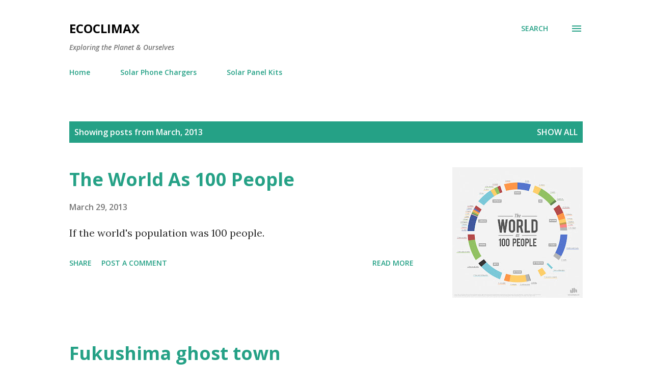

--- FILE ---
content_type: text/html; charset=UTF-8
request_url: https://www.ecoclimax.com/2013/03/
body_size: 27080
content:
<!DOCTYPE html>
<html dir='ltr' lang='en' xmlns='http://www.w3.org/1999/xhtml' xmlns:b='http://www.google.com/2005/gml/b' xmlns:data='http://www.google.com/2005/gml/data' xmlns:expr='http://www.google.com/2005/gml/expr'>
<head>
<meta content='width=device-width, initial-scale=1' name='viewport'/>
<title>Ecoclimax</title>
<meta content='text/html; charset=UTF-8' http-equiv='Content-Type'/>
<!-- Chrome, Firefox OS and Opera -->
<meta content='#ffffff' name='theme-color'/>
<!-- Windows Phone -->
<meta content='#ffffff' name='msapplication-navbutton-color'/>
<meta content='blogger' name='generator'/>
<link href="https://www.ecoclimax.com/favicon.ico" rel='icon' type='image/x-icon' />
<link href="https://www.ecoclimax.com/2013/03/" rel='canonical' />
<link rel="alternate" type="application/atom+xml" title="Ecoclimax - Atom" href="https://www.ecoclimax.com/feeds/posts/default" />
<link rel="alternate" type="application/rss+xml" title="Ecoclimax - RSS" href="https://www.ecoclimax.com/feeds/posts/default?alt=rss" />
<link rel="service.post" type="application/atom+xml" title="Ecoclimax - Atom" href="https://www.blogger.com/feeds/9033613913042413789/posts/default" />
<!--Can't find substitution for tag [blog.ieCssRetrofitLinks]-->
<meta content='Ecoclimax is a blog exploring the connections between the environment and well-being. From climate change and biodiversity to sustainable living.' name='description'/>
<meta content='http://www.ecoclimax.com/2013/03/' property='og:url'/>
<meta content='Ecoclimax' property='og:title'/>
<meta content='Ecoclimax is a blog exploring the connections between the environment and well-being. From climate change and biodiversity to sustainable living.' property='og:description'/>
<meta content='https://lh3.googleusercontent.com/blogger_img_proxy/AEn0k_vSEpa0JjpZrQr2cjHnr0MjmrqGZE4voIY2ibI9_SNMqMDlHN-OmtoMrtpHuFfuMqMMZG3uJuZ5rKFfQlPX6_j3huq-ejzt8b1x7kl4_duwB-49zNCzgeYKIjNkTUkVK6hTGgf1MIIl=w1200-h630-p-k-no-nu' property='og:image'/>
<meta content='https://lh3.googleusercontent.com/blogger_img_proxy/AEn0k_uCr9wcf0KPxUIGvFyE_miMtWcGBiiEMggL5SdW-y0EZ8VtX7D1ocUAsjoCRZ1EL864vj1MThzTrGFDMfahI9E9d-aSGfEmYXXtUPV9NFA2rhkYNvCVJVFlfg4sumiZbCXDQq9C3JuGp305QU9yyHi-j3DJRA=w1200-h630-p-k-no-nu' property='og:image'/>
<meta content='https://lh3.googleusercontent.com/blogger_img_proxy/AEn0k_siebqCRuJN64KTEjEz_6nxnBlaF39nuvrkNDQBaIPr4xgzlQ2ZdVG5yn3doCOiqlAWTf7G9e08WPg4oQDwaMagHikAxIeAao3HDK3VUDQdyzLjSIZXGC_7NxV7Ir8C_ZRvIZ-thZKSFh9zpKGbycl9NSvv=w1200-h630-p-k-no-nu' property='og:image'/>
<meta content='https://lh3.googleusercontent.com/blogger_img_proxy/AEn0k_tM9IBsr2rP-BbSFQoeZAEafc-JQS7c0FxVoQMhLzgTlRTvcBMRwbA9UY6H528FWRsVeDnwO_Y9PJpx38iilWyHt9YejLNgJR82_5i457BbEhQJB0-QMyFesrhV_yqg7mVZbj6XCcTS3SjB7-KtinxsskiJ_jhCVWEYfZpohD1dKXVC1NST=w1200-h630-p-k-no-nu' property='og:image'/>
<meta content='https://lh3.googleusercontent.com/blogger_img_proxy/AEn0k_tSTOoJqYHO0UGdvUs3ki_iEUDi1tcpGwUz4IX5suHIYPaB_8Zn5e9UUFIogw68jcvWc5YrvROM54QJzDgl8rYspijA6YgV9E042yQxXIS3Fs9sqlMHT5UtMuZz1PdjU34O1HdQbIOuDx_vrcnn747Z124gZWq-ZoVdUOH7=w1200-h630-p-k-no-nu' property='og:image'/>
<meta content='https://lh3.googleusercontent.com/blogger_img_proxy/AEn0k_tNr0k6Og433BE-Jwv7ObC7D9wc_bbzZSgO2O5efD_yrrX9TZK4E4KiHeUfmcXED0sH6irtPnLeFXCSMMrTKnreeSLJHdTYM1noChas94AQyYH43Q=w1200-h630-n-k-no-nu' property='og:image'/>
<style type='text/css'>@font-face{font-family:'Dancing Script';font-style:normal;font-weight:400;font-display:swap;src:url(//fonts.gstatic.com/s/dancingscript/v29/If2cXTr6YS-zF4S-kcSWSVi_sxjsohD9F50Ruu7BMSo3Rep8hNX6plRPjLo.woff2)format('woff2');unicode-range:U+0102-0103,U+0110-0111,U+0128-0129,U+0168-0169,U+01A0-01A1,U+01AF-01B0,U+0300-0301,U+0303-0304,U+0308-0309,U+0323,U+0329,U+1EA0-1EF9,U+20AB;}@font-face{font-family:'Dancing Script';font-style:normal;font-weight:400;font-display:swap;src:url(//fonts.gstatic.com/s/dancingscript/v29/If2cXTr6YS-zF4S-kcSWSVi_sxjsohD9F50Ruu7BMSo3ROp8hNX6plRPjLo.woff2)format('woff2');unicode-range:U+0100-02BA,U+02BD-02C5,U+02C7-02CC,U+02CE-02D7,U+02DD-02FF,U+0304,U+0308,U+0329,U+1D00-1DBF,U+1E00-1E9F,U+1EF2-1EFF,U+2020,U+20A0-20AB,U+20AD-20C0,U+2113,U+2C60-2C7F,U+A720-A7FF;}@font-face{font-family:'Dancing Script';font-style:normal;font-weight:400;font-display:swap;src:url(//fonts.gstatic.com/s/dancingscript/v29/If2cXTr6YS-zF4S-kcSWSVi_sxjsohD9F50Ruu7BMSo3Sup8hNX6plRP.woff2)format('woff2');unicode-range:U+0000-00FF,U+0131,U+0152-0153,U+02BB-02BC,U+02C6,U+02DA,U+02DC,U+0304,U+0308,U+0329,U+2000-206F,U+20AC,U+2122,U+2191,U+2193,U+2212,U+2215,U+FEFF,U+FFFD;}@font-face{font-family:'EB Garamond';font-style:italic;font-weight:600;font-display:swap;src:url(//fonts.gstatic.com/s/ebgaramond/v32/SlGFmQSNjdsmc35JDF1K5GRwUjcdlttVFm-rI7diR79wU6i1hGFJRvzr2Q.woff2)format('woff2');unicode-range:U+0460-052F,U+1C80-1C8A,U+20B4,U+2DE0-2DFF,U+A640-A69F,U+FE2E-FE2F;}@font-face{font-family:'EB Garamond';font-style:italic;font-weight:600;font-display:swap;src:url(//fonts.gstatic.com/s/ebgaramond/v32/SlGFmQSNjdsmc35JDF1K5GRwUjcdlttVFm-rI7diR795U6i1hGFJRvzr2Q.woff2)format('woff2');unicode-range:U+0301,U+0400-045F,U+0490-0491,U+04B0-04B1,U+2116;}@font-face{font-family:'EB Garamond';font-style:italic;font-weight:600;font-display:swap;src:url(//fonts.gstatic.com/s/ebgaramond/v32/SlGFmQSNjdsmc35JDF1K5GRwUjcdlttVFm-rI7diR79xU6i1hGFJRvzr2Q.woff2)format('woff2');unicode-range:U+1F00-1FFF;}@font-face{font-family:'EB Garamond';font-style:italic;font-weight:600;font-display:swap;src:url(//fonts.gstatic.com/s/ebgaramond/v32/SlGFmQSNjdsmc35JDF1K5GRwUjcdlttVFm-rI7diR79-U6i1hGFJRvzr2Q.woff2)format('woff2');unicode-range:U+0370-0377,U+037A-037F,U+0384-038A,U+038C,U+038E-03A1,U+03A3-03FF;}@font-face{font-family:'EB Garamond';font-style:italic;font-weight:600;font-display:swap;src:url(//fonts.gstatic.com/s/ebgaramond/v32/SlGFmQSNjdsmc35JDF1K5GRwUjcdlttVFm-rI7diR79yU6i1hGFJRvzr2Q.woff2)format('woff2');unicode-range:U+0102-0103,U+0110-0111,U+0128-0129,U+0168-0169,U+01A0-01A1,U+01AF-01B0,U+0300-0301,U+0303-0304,U+0308-0309,U+0323,U+0329,U+1EA0-1EF9,U+20AB;}@font-face{font-family:'EB Garamond';font-style:italic;font-weight:600;font-display:swap;src:url(//fonts.gstatic.com/s/ebgaramond/v32/SlGFmQSNjdsmc35JDF1K5GRwUjcdlttVFm-rI7diR79zU6i1hGFJRvzr2Q.woff2)format('woff2');unicode-range:U+0100-02BA,U+02BD-02C5,U+02C7-02CC,U+02CE-02D7,U+02DD-02FF,U+0304,U+0308,U+0329,U+1D00-1DBF,U+1E00-1E9F,U+1EF2-1EFF,U+2020,U+20A0-20AB,U+20AD-20C0,U+2113,U+2C60-2C7F,U+A720-A7FF;}@font-face{font-family:'EB Garamond';font-style:italic;font-weight:600;font-display:swap;src:url(//fonts.gstatic.com/s/ebgaramond/v32/SlGFmQSNjdsmc35JDF1K5GRwUjcdlttVFm-rI7diR799U6i1hGFJRvw.woff2)format('woff2');unicode-range:U+0000-00FF,U+0131,U+0152-0153,U+02BB-02BC,U+02C6,U+02DA,U+02DC,U+0304,U+0308,U+0329,U+2000-206F,U+20AC,U+2122,U+2191,U+2193,U+2212,U+2215,U+FEFF,U+FFFD;}@font-face{font-family:'EB Garamond';font-style:normal;font-weight:400;font-display:swap;src:url(//fonts.gstatic.com/s/ebgaramond/v32/SlGDmQSNjdsmc35JDF1K5E55YMjF_7DPuGi-6_RkCY9_WamXgHlIbvw.woff2)format('woff2');unicode-range:U+0460-052F,U+1C80-1C8A,U+20B4,U+2DE0-2DFF,U+A640-A69F,U+FE2E-FE2F;}@font-face{font-family:'EB Garamond';font-style:normal;font-weight:400;font-display:swap;src:url(//fonts.gstatic.com/s/ebgaramond/v32/SlGDmQSNjdsmc35JDF1K5E55YMjF_7DPuGi-6_RkAI9_WamXgHlIbvw.woff2)format('woff2');unicode-range:U+0301,U+0400-045F,U+0490-0491,U+04B0-04B1,U+2116;}@font-face{font-family:'EB Garamond';font-style:normal;font-weight:400;font-display:swap;src:url(//fonts.gstatic.com/s/ebgaramond/v32/SlGDmQSNjdsmc35JDF1K5E55YMjF_7DPuGi-6_RkCI9_WamXgHlIbvw.woff2)format('woff2');unicode-range:U+1F00-1FFF;}@font-face{font-family:'EB Garamond';font-style:normal;font-weight:400;font-display:swap;src:url(//fonts.gstatic.com/s/ebgaramond/v32/SlGDmQSNjdsmc35JDF1K5E55YMjF_7DPuGi-6_RkB49_WamXgHlIbvw.woff2)format('woff2');unicode-range:U+0370-0377,U+037A-037F,U+0384-038A,U+038C,U+038E-03A1,U+03A3-03FF;}@font-face{font-family:'EB Garamond';font-style:normal;font-weight:400;font-display:swap;src:url(//fonts.gstatic.com/s/ebgaramond/v32/SlGDmQSNjdsmc35JDF1K5E55YMjF_7DPuGi-6_RkC49_WamXgHlIbvw.woff2)format('woff2');unicode-range:U+0102-0103,U+0110-0111,U+0128-0129,U+0168-0169,U+01A0-01A1,U+01AF-01B0,U+0300-0301,U+0303-0304,U+0308-0309,U+0323,U+0329,U+1EA0-1EF9,U+20AB;}@font-face{font-family:'EB Garamond';font-style:normal;font-weight:400;font-display:swap;src:url(//fonts.gstatic.com/s/ebgaramond/v32/SlGDmQSNjdsmc35JDF1K5E55YMjF_7DPuGi-6_RkCo9_WamXgHlIbvw.woff2)format('woff2');unicode-range:U+0100-02BA,U+02BD-02C5,U+02C7-02CC,U+02CE-02D7,U+02DD-02FF,U+0304,U+0308,U+0329,U+1D00-1DBF,U+1E00-1E9F,U+1EF2-1EFF,U+2020,U+20A0-20AB,U+20AD-20C0,U+2113,U+2C60-2C7F,U+A720-A7FF;}@font-face{font-family:'EB Garamond';font-style:normal;font-weight:400;font-display:swap;src:url(//fonts.gstatic.com/s/ebgaramond/v32/SlGDmQSNjdsmc35JDF1K5E55YMjF_7DPuGi-6_RkBI9_WamXgHlI.woff2)format('woff2');unicode-range:U+0000-00FF,U+0131,U+0152-0153,U+02BB-02BC,U+02C6,U+02DA,U+02DC,U+0304,U+0308,U+0329,U+2000-206F,U+20AC,U+2122,U+2191,U+2193,U+2212,U+2215,U+FEFF,U+FFFD;}@font-face{font-family:'Lato';font-style:italic;font-weight:700;font-display:swap;src:url(//fonts.gstatic.com/s/lato/v25/S6u_w4BMUTPHjxsI5wq_FQftx9897sxZ.woff2)format('woff2');unicode-range:U+0100-02BA,U+02BD-02C5,U+02C7-02CC,U+02CE-02D7,U+02DD-02FF,U+0304,U+0308,U+0329,U+1D00-1DBF,U+1E00-1E9F,U+1EF2-1EFF,U+2020,U+20A0-20AB,U+20AD-20C0,U+2113,U+2C60-2C7F,U+A720-A7FF;}@font-face{font-family:'Lato';font-style:italic;font-weight:700;font-display:swap;src:url(//fonts.gstatic.com/s/lato/v25/S6u_w4BMUTPHjxsI5wq_Gwftx9897g.woff2)format('woff2');unicode-range:U+0000-00FF,U+0131,U+0152-0153,U+02BB-02BC,U+02C6,U+02DA,U+02DC,U+0304,U+0308,U+0329,U+2000-206F,U+20AC,U+2122,U+2191,U+2193,U+2212,U+2215,U+FEFF,U+FFFD;}@font-face{font-family:'Lato';font-style:normal;font-weight:400;font-display:swap;src:url(//fonts.gstatic.com/s/lato/v25/S6uyw4BMUTPHjxAwXiWtFCfQ7A.woff2)format('woff2');unicode-range:U+0100-02BA,U+02BD-02C5,U+02C7-02CC,U+02CE-02D7,U+02DD-02FF,U+0304,U+0308,U+0329,U+1D00-1DBF,U+1E00-1E9F,U+1EF2-1EFF,U+2020,U+20A0-20AB,U+20AD-20C0,U+2113,U+2C60-2C7F,U+A720-A7FF;}@font-face{font-family:'Lato';font-style:normal;font-weight:400;font-display:swap;src:url(//fonts.gstatic.com/s/lato/v25/S6uyw4BMUTPHjx4wXiWtFCc.woff2)format('woff2');unicode-range:U+0000-00FF,U+0131,U+0152-0153,U+02BB-02BC,U+02C6,U+02DA,U+02DC,U+0304,U+0308,U+0329,U+2000-206F,U+20AC,U+2122,U+2191,U+2193,U+2212,U+2215,U+FEFF,U+FFFD;}@font-face{font-family:'Lato';font-style:normal;font-weight:700;font-display:swap;src:url(//fonts.gstatic.com/s/lato/v25/S6u9w4BMUTPHh6UVSwaPGQ3q5d0N7w.woff2)format('woff2');unicode-range:U+0100-02BA,U+02BD-02C5,U+02C7-02CC,U+02CE-02D7,U+02DD-02FF,U+0304,U+0308,U+0329,U+1D00-1DBF,U+1E00-1E9F,U+1EF2-1EFF,U+2020,U+20A0-20AB,U+20AD-20C0,U+2113,U+2C60-2C7F,U+A720-A7FF;}@font-face{font-family:'Lato';font-style:normal;font-weight:700;font-display:swap;src:url(//fonts.gstatic.com/s/lato/v25/S6u9w4BMUTPHh6UVSwiPGQ3q5d0.woff2)format('woff2');unicode-range:U+0000-00FF,U+0131,U+0152-0153,U+02BB-02BC,U+02C6,U+02DA,U+02DC,U+0304,U+0308,U+0329,U+2000-206F,U+20AC,U+2122,U+2191,U+2193,U+2212,U+2215,U+FEFF,U+FFFD;}@font-face{font-family:'Lato';font-style:normal;font-weight:900;font-display:swap;src:url(//fonts.gstatic.com/s/lato/v25/S6u9w4BMUTPHh50XSwaPGQ3q5d0N7w.woff2)format('woff2');unicode-range:U+0100-02BA,U+02BD-02C5,U+02C7-02CC,U+02CE-02D7,U+02DD-02FF,U+0304,U+0308,U+0329,U+1D00-1DBF,U+1E00-1E9F,U+1EF2-1EFF,U+2020,U+20A0-20AB,U+20AD-20C0,U+2113,U+2C60-2C7F,U+A720-A7FF;}@font-face{font-family:'Lato';font-style:normal;font-weight:900;font-display:swap;src:url(//fonts.gstatic.com/s/lato/v25/S6u9w4BMUTPHh50XSwiPGQ3q5d0.woff2)format('woff2');unicode-range:U+0000-00FF,U+0131,U+0152-0153,U+02BB-02BC,U+02C6,U+02DA,U+02DC,U+0304,U+0308,U+0329,U+2000-206F,U+20AC,U+2122,U+2191,U+2193,U+2212,U+2215,U+FEFF,U+FFFD;}@font-face{font-family:'Lora';font-style:normal;font-weight:400;font-display:swap;src:url(//fonts.gstatic.com/s/lora/v37/0QI6MX1D_JOuGQbT0gvTJPa787weuxJMkq18ndeYxZ2JTg.woff2)format('woff2');unicode-range:U+0460-052F,U+1C80-1C8A,U+20B4,U+2DE0-2DFF,U+A640-A69F,U+FE2E-FE2F;}@font-face{font-family:'Lora';font-style:normal;font-weight:400;font-display:swap;src:url(//fonts.gstatic.com/s/lora/v37/0QI6MX1D_JOuGQbT0gvTJPa787weuxJFkq18ndeYxZ2JTg.woff2)format('woff2');unicode-range:U+0301,U+0400-045F,U+0490-0491,U+04B0-04B1,U+2116;}@font-face{font-family:'Lora';font-style:normal;font-weight:400;font-display:swap;src:url(//fonts.gstatic.com/s/lora/v37/0QI6MX1D_JOuGQbT0gvTJPa787weuxI9kq18ndeYxZ2JTg.woff2)format('woff2');unicode-range:U+0302-0303,U+0305,U+0307-0308,U+0310,U+0312,U+0315,U+031A,U+0326-0327,U+032C,U+032F-0330,U+0332-0333,U+0338,U+033A,U+0346,U+034D,U+0391-03A1,U+03A3-03A9,U+03B1-03C9,U+03D1,U+03D5-03D6,U+03F0-03F1,U+03F4-03F5,U+2016-2017,U+2034-2038,U+203C,U+2040,U+2043,U+2047,U+2050,U+2057,U+205F,U+2070-2071,U+2074-208E,U+2090-209C,U+20D0-20DC,U+20E1,U+20E5-20EF,U+2100-2112,U+2114-2115,U+2117-2121,U+2123-214F,U+2190,U+2192,U+2194-21AE,U+21B0-21E5,U+21F1-21F2,U+21F4-2211,U+2213-2214,U+2216-22FF,U+2308-230B,U+2310,U+2319,U+231C-2321,U+2336-237A,U+237C,U+2395,U+239B-23B7,U+23D0,U+23DC-23E1,U+2474-2475,U+25AF,U+25B3,U+25B7,U+25BD,U+25C1,U+25CA,U+25CC,U+25FB,U+266D-266F,U+27C0-27FF,U+2900-2AFF,U+2B0E-2B11,U+2B30-2B4C,U+2BFE,U+3030,U+FF5B,U+FF5D,U+1D400-1D7FF,U+1EE00-1EEFF;}@font-face{font-family:'Lora';font-style:normal;font-weight:400;font-display:swap;src:url(//fonts.gstatic.com/s/lora/v37/0QI6MX1D_JOuGQbT0gvTJPa787weuxIvkq18ndeYxZ2JTg.woff2)format('woff2');unicode-range:U+0001-000C,U+000E-001F,U+007F-009F,U+20DD-20E0,U+20E2-20E4,U+2150-218F,U+2190,U+2192,U+2194-2199,U+21AF,U+21E6-21F0,U+21F3,U+2218-2219,U+2299,U+22C4-22C6,U+2300-243F,U+2440-244A,U+2460-24FF,U+25A0-27BF,U+2800-28FF,U+2921-2922,U+2981,U+29BF,U+29EB,U+2B00-2BFF,U+4DC0-4DFF,U+FFF9-FFFB,U+10140-1018E,U+10190-1019C,U+101A0,U+101D0-101FD,U+102E0-102FB,U+10E60-10E7E,U+1D2C0-1D2D3,U+1D2E0-1D37F,U+1F000-1F0FF,U+1F100-1F1AD,U+1F1E6-1F1FF,U+1F30D-1F30F,U+1F315,U+1F31C,U+1F31E,U+1F320-1F32C,U+1F336,U+1F378,U+1F37D,U+1F382,U+1F393-1F39F,U+1F3A7-1F3A8,U+1F3AC-1F3AF,U+1F3C2,U+1F3C4-1F3C6,U+1F3CA-1F3CE,U+1F3D4-1F3E0,U+1F3ED,U+1F3F1-1F3F3,U+1F3F5-1F3F7,U+1F408,U+1F415,U+1F41F,U+1F426,U+1F43F,U+1F441-1F442,U+1F444,U+1F446-1F449,U+1F44C-1F44E,U+1F453,U+1F46A,U+1F47D,U+1F4A3,U+1F4B0,U+1F4B3,U+1F4B9,U+1F4BB,U+1F4BF,U+1F4C8-1F4CB,U+1F4D6,U+1F4DA,U+1F4DF,U+1F4E3-1F4E6,U+1F4EA-1F4ED,U+1F4F7,U+1F4F9-1F4FB,U+1F4FD-1F4FE,U+1F503,U+1F507-1F50B,U+1F50D,U+1F512-1F513,U+1F53E-1F54A,U+1F54F-1F5FA,U+1F610,U+1F650-1F67F,U+1F687,U+1F68D,U+1F691,U+1F694,U+1F698,U+1F6AD,U+1F6B2,U+1F6B9-1F6BA,U+1F6BC,U+1F6C6-1F6CF,U+1F6D3-1F6D7,U+1F6E0-1F6EA,U+1F6F0-1F6F3,U+1F6F7-1F6FC,U+1F700-1F7FF,U+1F800-1F80B,U+1F810-1F847,U+1F850-1F859,U+1F860-1F887,U+1F890-1F8AD,U+1F8B0-1F8BB,U+1F8C0-1F8C1,U+1F900-1F90B,U+1F93B,U+1F946,U+1F984,U+1F996,U+1F9E9,U+1FA00-1FA6F,U+1FA70-1FA7C,U+1FA80-1FA89,U+1FA8F-1FAC6,U+1FACE-1FADC,U+1FADF-1FAE9,U+1FAF0-1FAF8,U+1FB00-1FBFF;}@font-face{font-family:'Lora';font-style:normal;font-weight:400;font-display:swap;src:url(//fonts.gstatic.com/s/lora/v37/0QI6MX1D_JOuGQbT0gvTJPa787weuxJOkq18ndeYxZ2JTg.woff2)format('woff2');unicode-range:U+0102-0103,U+0110-0111,U+0128-0129,U+0168-0169,U+01A0-01A1,U+01AF-01B0,U+0300-0301,U+0303-0304,U+0308-0309,U+0323,U+0329,U+1EA0-1EF9,U+20AB;}@font-face{font-family:'Lora';font-style:normal;font-weight:400;font-display:swap;src:url(//fonts.gstatic.com/s/lora/v37/0QI6MX1D_JOuGQbT0gvTJPa787weuxJPkq18ndeYxZ2JTg.woff2)format('woff2');unicode-range:U+0100-02BA,U+02BD-02C5,U+02C7-02CC,U+02CE-02D7,U+02DD-02FF,U+0304,U+0308,U+0329,U+1D00-1DBF,U+1E00-1E9F,U+1EF2-1EFF,U+2020,U+20A0-20AB,U+20AD-20C0,U+2113,U+2C60-2C7F,U+A720-A7FF;}@font-face{font-family:'Lora';font-style:normal;font-weight:400;font-display:swap;src:url(//fonts.gstatic.com/s/lora/v37/0QI6MX1D_JOuGQbT0gvTJPa787weuxJBkq18ndeYxZ0.woff2)format('woff2');unicode-range:U+0000-00FF,U+0131,U+0152-0153,U+02BB-02BC,U+02C6,U+02DA,U+02DC,U+0304,U+0308,U+0329,U+2000-206F,U+20AC,U+2122,U+2191,U+2193,U+2212,U+2215,U+FEFF,U+FFFD;}@font-face{font-family:'Open Sans';font-style:italic;font-weight:600;font-stretch:100%;font-display:swap;src:url(//fonts.gstatic.com/s/opensans/v44/memtYaGs126MiZpBA-UFUIcVXSCEkx2cmqvXlWqWtE6FxZCJgvAQ.woff2)format('woff2');unicode-range:U+0460-052F,U+1C80-1C8A,U+20B4,U+2DE0-2DFF,U+A640-A69F,U+FE2E-FE2F;}@font-face{font-family:'Open Sans';font-style:italic;font-weight:600;font-stretch:100%;font-display:swap;src:url(//fonts.gstatic.com/s/opensans/v44/memtYaGs126MiZpBA-UFUIcVXSCEkx2cmqvXlWqWvU6FxZCJgvAQ.woff2)format('woff2');unicode-range:U+0301,U+0400-045F,U+0490-0491,U+04B0-04B1,U+2116;}@font-face{font-family:'Open Sans';font-style:italic;font-weight:600;font-stretch:100%;font-display:swap;src:url(//fonts.gstatic.com/s/opensans/v44/memtYaGs126MiZpBA-UFUIcVXSCEkx2cmqvXlWqWtU6FxZCJgvAQ.woff2)format('woff2');unicode-range:U+1F00-1FFF;}@font-face{font-family:'Open Sans';font-style:italic;font-weight:600;font-stretch:100%;font-display:swap;src:url(//fonts.gstatic.com/s/opensans/v44/memtYaGs126MiZpBA-UFUIcVXSCEkx2cmqvXlWqWuk6FxZCJgvAQ.woff2)format('woff2');unicode-range:U+0370-0377,U+037A-037F,U+0384-038A,U+038C,U+038E-03A1,U+03A3-03FF;}@font-face{font-family:'Open Sans';font-style:italic;font-weight:600;font-stretch:100%;font-display:swap;src:url(//fonts.gstatic.com/s/opensans/v44/memtYaGs126MiZpBA-UFUIcVXSCEkx2cmqvXlWqWu06FxZCJgvAQ.woff2)format('woff2');unicode-range:U+0307-0308,U+0590-05FF,U+200C-2010,U+20AA,U+25CC,U+FB1D-FB4F;}@font-face{font-family:'Open Sans';font-style:italic;font-weight:600;font-stretch:100%;font-display:swap;src:url(//fonts.gstatic.com/s/opensans/v44/memtYaGs126MiZpBA-UFUIcVXSCEkx2cmqvXlWqWxU6FxZCJgvAQ.woff2)format('woff2');unicode-range:U+0302-0303,U+0305,U+0307-0308,U+0310,U+0312,U+0315,U+031A,U+0326-0327,U+032C,U+032F-0330,U+0332-0333,U+0338,U+033A,U+0346,U+034D,U+0391-03A1,U+03A3-03A9,U+03B1-03C9,U+03D1,U+03D5-03D6,U+03F0-03F1,U+03F4-03F5,U+2016-2017,U+2034-2038,U+203C,U+2040,U+2043,U+2047,U+2050,U+2057,U+205F,U+2070-2071,U+2074-208E,U+2090-209C,U+20D0-20DC,U+20E1,U+20E5-20EF,U+2100-2112,U+2114-2115,U+2117-2121,U+2123-214F,U+2190,U+2192,U+2194-21AE,U+21B0-21E5,U+21F1-21F2,U+21F4-2211,U+2213-2214,U+2216-22FF,U+2308-230B,U+2310,U+2319,U+231C-2321,U+2336-237A,U+237C,U+2395,U+239B-23B7,U+23D0,U+23DC-23E1,U+2474-2475,U+25AF,U+25B3,U+25B7,U+25BD,U+25C1,U+25CA,U+25CC,U+25FB,U+266D-266F,U+27C0-27FF,U+2900-2AFF,U+2B0E-2B11,U+2B30-2B4C,U+2BFE,U+3030,U+FF5B,U+FF5D,U+1D400-1D7FF,U+1EE00-1EEFF;}@font-face{font-family:'Open Sans';font-style:italic;font-weight:600;font-stretch:100%;font-display:swap;src:url(//fonts.gstatic.com/s/opensans/v44/memtYaGs126MiZpBA-UFUIcVXSCEkx2cmqvXlWqW106FxZCJgvAQ.woff2)format('woff2');unicode-range:U+0001-000C,U+000E-001F,U+007F-009F,U+20DD-20E0,U+20E2-20E4,U+2150-218F,U+2190,U+2192,U+2194-2199,U+21AF,U+21E6-21F0,U+21F3,U+2218-2219,U+2299,U+22C4-22C6,U+2300-243F,U+2440-244A,U+2460-24FF,U+25A0-27BF,U+2800-28FF,U+2921-2922,U+2981,U+29BF,U+29EB,U+2B00-2BFF,U+4DC0-4DFF,U+FFF9-FFFB,U+10140-1018E,U+10190-1019C,U+101A0,U+101D0-101FD,U+102E0-102FB,U+10E60-10E7E,U+1D2C0-1D2D3,U+1D2E0-1D37F,U+1F000-1F0FF,U+1F100-1F1AD,U+1F1E6-1F1FF,U+1F30D-1F30F,U+1F315,U+1F31C,U+1F31E,U+1F320-1F32C,U+1F336,U+1F378,U+1F37D,U+1F382,U+1F393-1F39F,U+1F3A7-1F3A8,U+1F3AC-1F3AF,U+1F3C2,U+1F3C4-1F3C6,U+1F3CA-1F3CE,U+1F3D4-1F3E0,U+1F3ED,U+1F3F1-1F3F3,U+1F3F5-1F3F7,U+1F408,U+1F415,U+1F41F,U+1F426,U+1F43F,U+1F441-1F442,U+1F444,U+1F446-1F449,U+1F44C-1F44E,U+1F453,U+1F46A,U+1F47D,U+1F4A3,U+1F4B0,U+1F4B3,U+1F4B9,U+1F4BB,U+1F4BF,U+1F4C8-1F4CB,U+1F4D6,U+1F4DA,U+1F4DF,U+1F4E3-1F4E6,U+1F4EA-1F4ED,U+1F4F7,U+1F4F9-1F4FB,U+1F4FD-1F4FE,U+1F503,U+1F507-1F50B,U+1F50D,U+1F512-1F513,U+1F53E-1F54A,U+1F54F-1F5FA,U+1F610,U+1F650-1F67F,U+1F687,U+1F68D,U+1F691,U+1F694,U+1F698,U+1F6AD,U+1F6B2,U+1F6B9-1F6BA,U+1F6BC,U+1F6C6-1F6CF,U+1F6D3-1F6D7,U+1F6E0-1F6EA,U+1F6F0-1F6F3,U+1F6F7-1F6FC,U+1F700-1F7FF,U+1F800-1F80B,U+1F810-1F847,U+1F850-1F859,U+1F860-1F887,U+1F890-1F8AD,U+1F8B0-1F8BB,U+1F8C0-1F8C1,U+1F900-1F90B,U+1F93B,U+1F946,U+1F984,U+1F996,U+1F9E9,U+1FA00-1FA6F,U+1FA70-1FA7C,U+1FA80-1FA89,U+1FA8F-1FAC6,U+1FACE-1FADC,U+1FADF-1FAE9,U+1FAF0-1FAF8,U+1FB00-1FBFF;}@font-face{font-family:'Open Sans';font-style:italic;font-weight:600;font-stretch:100%;font-display:swap;src:url(//fonts.gstatic.com/s/opensans/v44/memtYaGs126MiZpBA-UFUIcVXSCEkx2cmqvXlWqWtk6FxZCJgvAQ.woff2)format('woff2');unicode-range:U+0102-0103,U+0110-0111,U+0128-0129,U+0168-0169,U+01A0-01A1,U+01AF-01B0,U+0300-0301,U+0303-0304,U+0308-0309,U+0323,U+0329,U+1EA0-1EF9,U+20AB;}@font-face{font-family:'Open Sans';font-style:italic;font-weight:600;font-stretch:100%;font-display:swap;src:url(//fonts.gstatic.com/s/opensans/v44/memtYaGs126MiZpBA-UFUIcVXSCEkx2cmqvXlWqWt06FxZCJgvAQ.woff2)format('woff2');unicode-range:U+0100-02BA,U+02BD-02C5,U+02C7-02CC,U+02CE-02D7,U+02DD-02FF,U+0304,U+0308,U+0329,U+1D00-1DBF,U+1E00-1E9F,U+1EF2-1EFF,U+2020,U+20A0-20AB,U+20AD-20C0,U+2113,U+2C60-2C7F,U+A720-A7FF;}@font-face{font-family:'Open Sans';font-style:italic;font-weight:600;font-stretch:100%;font-display:swap;src:url(//fonts.gstatic.com/s/opensans/v44/memtYaGs126MiZpBA-UFUIcVXSCEkx2cmqvXlWqWuU6FxZCJgg.woff2)format('woff2');unicode-range:U+0000-00FF,U+0131,U+0152-0153,U+02BB-02BC,U+02C6,U+02DA,U+02DC,U+0304,U+0308,U+0329,U+2000-206F,U+20AC,U+2122,U+2191,U+2193,U+2212,U+2215,U+FEFF,U+FFFD;}@font-face{font-family:'Open Sans';font-style:italic;font-weight:800;font-stretch:100%;font-display:swap;src:url(//fonts.gstatic.com/s/opensans/v44/memtYaGs126MiZpBA-UFUIcVXSCEkx2cmqvXlWqWtE6FxZCJgvAQ.woff2)format('woff2');unicode-range:U+0460-052F,U+1C80-1C8A,U+20B4,U+2DE0-2DFF,U+A640-A69F,U+FE2E-FE2F;}@font-face{font-family:'Open Sans';font-style:italic;font-weight:800;font-stretch:100%;font-display:swap;src:url(//fonts.gstatic.com/s/opensans/v44/memtYaGs126MiZpBA-UFUIcVXSCEkx2cmqvXlWqWvU6FxZCJgvAQ.woff2)format('woff2');unicode-range:U+0301,U+0400-045F,U+0490-0491,U+04B0-04B1,U+2116;}@font-face{font-family:'Open Sans';font-style:italic;font-weight:800;font-stretch:100%;font-display:swap;src:url(//fonts.gstatic.com/s/opensans/v44/memtYaGs126MiZpBA-UFUIcVXSCEkx2cmqvXlWqWtU6FxZCJgvAQ.woff2)format('woff2');unicode-range:U+1F00-1FFF;}@font-face{font-family:'Open Sans';font-style:italic;font-weight:800;font-stretch:100%;font-display:swap;src:url(//fonts.gstatic.com/s/opensans/v44/memtYaGs126MiZpBA-UFUIcVXSCEkx2cmqvXlWqWuk6FxZCJgvAQ.woff2)format('woff2');unicode-range:U+0370-0377,U+037A-037F,U+0384-038A,U+038C,U+038E-03A1,U+03A3-03FF;}@font-face{font-family:'Open Sans';font-style:italic;font-weight:800;font-stretch:100%;font-display:swap;src:url(//fonts.gstatic.com/s/opensans/v44/memtYaGs126MiZpBA-UFUIcVXSCEkx2cmqvXlWqWu06FxZCJgvAQ.woff2)format('woff2');unicode-range:U+0307-0308,U+0590-05FF,U+200C-2010,U+20AA,U+25CC,U+FB1D-FB4F;}@font-face{font-family:'Open Sans';font-style:italic;font-weight:800;font-stretch:100%;font-display:swap;src:url(//fonts.gstatic.com/s/opensans/v44/memtYaGs126MiZpBA-UFUIcVXSCEkx2cmqvXlWqWxU6FxZCJgvAQ.woff2)format('woff2');unicode-range:U+0302-0303,U+0305,U+0307-0308,U+0310,U+0312,U+0315,U+031A,U+0326-0327,U+032C,U+032F-0330,U+0332-0333,U+0338,U+033A,U+0346,U+034D,U+0391-03A1,U+03A3-03A9,U+03B1-03C9,U+03D1,U+03D5-03D6,U+03F0-03F1,U+03F4-03F5,U+2016-2017,U+2034-2038,U+203C,U+2040,U+2043,U+2047,U+2050,U+2057,U+205F,U+2070-2071,U+2074-208E,U+2090-209C,U+20D0-20DC,U+20E1,U+20E5-20EF,U+2100-2112,U+2114-2115,U+2117-2121,U+2123-214F,U+2190,U+2192,U+2194-21AE,U+21B0-21E5,U+21F1-21F2,U+21F4-2211,U+2213-2214,U+2216-22FF,U+2308-230B,U+2310,U+2319,U+231C-2321,U+2336-237A,U+237C,U+2395,U+239B-23B7,U+23D0,U+23DC-23E1,U+2474-2475,U+25AF,U+25B3,U+25B7,U+25BD,U+25C1,U+25CA,U+25CC,U+25FB,U+266D-266F,U+27C0-27FF,U+2900-2AFF,U+2B0E-2B11,U+2B30-2B4C,U+2BFE,U+3030,U+FF5B,U+FF5D,U+1D400-1D7FF,U+1EE00-1EEFF;}@font-face{font-family:'Open Sans';font-style:italic;font-weight:800;font-stretch:100%;font-display:swap;src:url(//fonts.gstatic.com/s/opensans/v44/memtYaGs126MiZpBA-UFUIcVXSCEkx2cmqvXlWqW106FxZCJgvAQ.woff2)format('woff2');unicode-range:U+0001-000C,U+000E-001F,U+007F-009F,U+20DD-20E0,U+20E2-20E4,U+2150-218F,U+2190,U+2192,U+2194-2199,U+21AF,U+21E6-21F0,U+21F3,U+2218-2219,U+2299,U+22C4-22C6,U+2300-243F,U+2440-244A,U+2460-24FF,U+25A0-27BF,U+2800-28FF,U+2921-2922,U+2981,U+29BF,U+29EB,U+2B00-2BFF,U+4DC0-4DFF,U+FFF9-FFFB,U+10140-1018E,U+10190-1019C,U+101A0,U+101D0-101FD,U+102E0-102FB,U+10E60-10E7E,U+1D2C0-1D2D3,U+1D2E0-1D37F,U+1F000-1F0FF,U+1F100-1F1AD,U+1F1E6-1F1FF,U+1F30D-1F30F,U+1F315,U+1F31C,U+1F31E,U+1F320-1F32C,U+1F336,U+1F378,U+1F37D,U+1F382,U+1F393-1F39F,U+1F3A7-1F3A8,U+1F3AC-1F3AF,U+1F3C2,U+1F3C4-1F3C6,U+1F3CA-1F3CE,U+1F3D4-1F3E0,U+1F3ED,U+1F3F1-1F3F3,U+1F3F5-1F3F7,U+1F408,U+1F415,U+1F41F,U+1F426,U+1F43F,U+1F441-1F442,U+1F444,U+1F446-1F449,U+1F44C-1F44E,U+1F453,U+1F46A,U+1F47D,U+1F4A3,U+1F4B0,U+1F4B3,U+1F4B9,U+1F4BB,U+1F4BF,U+1F4C8-1F4CB,U+1F4D6,U+1F4DA,U+1F4DF,U+1F4E3-1F4E6,U+1F4EA-1F4ED,U+1F4F7,U+1F4F9-1F4FB,U+1F4FD-1F4FE,U+1F503,U+1F507-1F50B,U+1F50D,U+1F512-1F513,U+1F53E-1F54A,U+1F54F-1F5FA,U+1F610,U+1F650-1F67F,U+1F687,U+1F68D,U+1F691,U+1F694,U+1F698,U+1F6AD,U+1F6B2,U+1F6B9-1F6BA,U+1F6BC,U+1F6C6-1F6CF,U+1F6D3-1F6D7,U+1F6E0-1F6EA,U+1F6F0-1F6F3,U+1F6F7-1F6FC,U+1F700-1F7FF,U+1F800-1F80B,U+1F810-1F847,U+1F850-1F859,U+1F860-1F887,U+1F890-1F8AD,U+1F8B0-1F8BB,U+1F8C0-1F8C1,U+1F900-1F90B,U+1F93B,U+1F946,U+1F984,U+1F996,U+1F9E9,U+1FA00-1FA6F,U+1FA70-1FA7C,U+1FA80-1FA89,U+1FA8F-1FAC6,U+1FACE-1FADC,U+1FADF-1FAE9,U+1FAF0-1FAF8,U+1FB00-1FBFF;}@font-face{font-family:'Open Sans';font-style:italic;font-weight:800;font-stretch:100%;font-display:swap;src:url(//fonts.gstatic.com/s/opensans/v44/memtYaGs126MiZpBA-UFUIcVXSCEkx2cmqvXlWqWtk6FxZCJgvAQ.woff2)format('woff2');unicode-range:U+0102-0103,U+0110-0111,U+0128-0129,U+0168-0169,U+01A0-01A1,U+01AF-01B0,U+0300-0301,U+0303-0304,U+0308-0309,U+0323,U+0329,U+1EA0-1EF9,U+20AB;}@font-face{font-family:'Open Sans';font-style:italic;font-weight:800;font-stretch:100%;font-display:swap;src:url(//fonts.gstatic.com/s/opensans/v44/memtYaGs126MiZpBA-UFUIcVXSCEkx2cmqvXlWqWt06FxZCJgvAQ.woff2)format('woff2');unicode-range:U+0100-02BA,U+02BD-02C5,U+02C7-02CC,U+02CE-02D7,U+02DD-02FF,U+0304,U+0308,U+0329,U+1D00-1DBF,U+1E00-1E9F,U+1EF2-1EFF,U+2020,U+20A0-20AB,U+20AD-20C0,U+2113,U+2C60-2C7F,U+A720-A7FF;}@font-face{font-family:'Open Sans';font-style:italic;font-weight:800;font-stretch:100%;font-display:swap;src:url(//fonts.gstatic.com/s/opensans/v44/memtYaGs126MiZpBA-UFUIcVXSCEkx2cmqvXlWqWuU6FxZCJgg.woff2)format('woff2');unicode-range:U+0000-00FF,U+0131,U+0152-0153,U+02BB-02BC,U+02C6,U+02DA,U+02DC,U+0304,U+0308,U+0329,U+2000-206F,U+20AC,U+2122,U+2191,U+2193,U+2212,U+2215,U+FEFF,U+FFFD;}@font-face{font-family:'Open Sans';font-style:normal;font-weight:400;font-stretch:100%;font-display:swap;src:url(//fonts.gstatic.com/s/opensans/v44/memvYaGs126MiZpBA-UvWbX2vVnXBbObj2OVTSKmu0SC55K5gw.woff2)format('woff2');unicode-range:U+0460-052F,U+1C80-1C8A,U+20B4,U+2DE0-2DFF,U+A640-A69F,U+FE2E-FE2F;}@font-face{font-family:'Open Sans';font-style:normal;font-weight:400;font-stretch:100%;font-display:swap;src:url(//fonts.gstatic.com/s/opensans/v44/memvYaGs126MiZpBA-UvWbX2vVnXBbObj2OVTSumu0SC55K5gw.woff2)format('woff2');unicode-range:U+0301,U+0400-045F,U+0490-0491,U+04B0-04B1,U+2116;}@font-face{font-family:'Open Sans';font-style:normal;font-weight:400;font-stretch:100%;font-display:swap;src:url(//fonts.gstatic.com/s/opensans/v44/memvYaGs126MiZpBA-UvWbX2vVnXBbObj2OVTSOmu0SC55K5gw.woff2)format('woff2');unicode-range:U+1F00-1FFF;}@font-face{font-family:'Open Sans';font-style:normal;font-weight:400;font-stretch:100%;font-display:swap;src:url(//fonts.gstatic.com/s/opensans/v44/memvYaGs126MiZpBA-UvWbX2vVnXBbObj2OVTSymu0SC55K5gw.woff2)format('woff2');unicode-range:U+0370-0377,U+037A-037F,U+0384-038A,U+038C,U+038E-03A1,U+03A3-03FF;}@font-face{font-family:'Open Sans';font-style:normal;font-weight:400;font-stretch:100%;font-display:swap;src:url(//fonts.gstatic.com/s/opensans/v44/memvYaGs126MiZpBA-UvWbX2vVnXBbObj2OVTS2mu0SC55K5gw.woff2)format('woff2');unicode-range:U+0307-0308,U+0590-05FF,U+200C-2010,U+20AA,U+25CC,U+FB1D-FB4F;}@font-face{font-family:'Open Sans';font-style:normal;font-weight:400;font-stretch:100%;font-display:swap;src:url(//fonts.gstatic.com/s/opensans/v44/memvYaGs126MiZpBA-UvWbX2vVnXBbObj2OVTVOmu0SC55K5gw.woff2)format('woff2');unicode-range:U+0302-0303,U+0305,U+0307-0308,U+0310,U+0312,U+0315,U+031A,U+0326-0327,U+032C,U+032F-0330,U+0332-0333,U+0338,U+033A,U+0346,U+034D,U+0391-03A1,U+03A3-03A9,U+03B1-03C9,U+03D1,U+03D5-03D6,U+03F0-03F1,U+03F4-03F5,U+2016-2017,U+2034-2038,U+203C,U+2040,U+2043,U+2047,U+2050,U+2057,U+205F,U+2070-2071,U+2074-208E,U+2090-209C,U+20D0-20DC,U+20E1,U+20E5-20EF,U+2100-2112,U+2114-2115,U+2117-2121,U+2123-214F,U+2190,U+2192,U+2194-21AE,U+21B0-21E5,U+21F1-21F2,U+21F4-2211,U+2213-2214,U+2216-22FF,U+2308-230B,U+2310,U+2319,U+231C-2321,U+2336-237A,U+237C,U+2395,U+239B-23B7,U+23D0,U+23DC-23E1,U+2474-2475,U+25AF,U+25B3,U+25B7,U+25BD,U+25C1,U+25CA,U+25CC,U+25FB,U+266D-266F,U+27C0-27FF,U+2900-2AFF,U+2B0E-2B11,U+2B30-2B4C,U+2BFE,U+3030,U+FF5B,U+FF5D,U+1D400-1D7FF,U+1EE00-1EEFF;}@font-face{font-family:'Open Sans';font-style:normal;font-weight:400;font-stretch:100%;font-display:swap;src:url(//fonts.gstatic.com/s/opensans/v44/memvYaGs126MiZpBA-UvWbX2vVnXBbObj2OVTUGmu0SC55K5gw.woff2)format('woff2');unicode-range:U+0001-000C,U+000E-001F,U+007F-009F,U+20DD-20E0,U+20E2-20E4,U+2150-218F,U+2190,U+2192,U+2194-2199,U+21AF,U+21E6-21F0,U+21F3,U+2218-2219,U+2299,U+22C4-22C6,U+2300-243F,U+2440-244A,U+2460-24FF,U+25A0-27BF,U+2800-28FF,U+2921-2922,U+2981,U+29BF,U+29EB,U+2B00-2BFF,U+4DC0-4DFF,U+FFF9-FFFB,U+10140-1018E,U+10190-1019C,U+101A0,U+101D0-101FD,U+102E0-102FB,U+10E60-10E7E,U+1D2C0-1D2D3,U+1D2E0-1D37F,U+1F000-1F0FF,U+1F100-1F1AD,U+1F1E6-1F1FF,U+1F30D-1F30F,U+1F315,U+1F31C,U+1F31E,U+1F320-1F32C,U+1F336,U+1F378,U+1F37D,U+1F382,U+1F393-1F39F,U+1F3A7-1F3A8,U+1F3AC-1F3AF,U+1F3C2,U+1F3C4-1F3C6,U+1F3CA-1F3CE,U+1F3D4-1F3E0,U+1F3ED,U+1F3F1-1F3F3,U+1F3F5-1F3F7,U+1F408,U+1F415,U+1F41F,U+1F426,U+1F43F,U+1F441-1F442,U+1F444,U+1F446-1F449,U+1F44C-1F44E,U+1F453,U+1F46A,U+1F47D,U+1F4A3,U+1F4B0,U+1F4B3,U+1F4B9,U+1F4BB,U+1F4BF,U+1F4C8-1F4CB,U+1F4D6,U+1F4DA,U+1F4DF,U+1F4E3-1F4E6,U+1F4EA-1F4ED,U+1F4F7,U+1F4F9-1F4FB,U+1F4FD-1F4FE,U+1F503,U+1F507-1F50B,U+1F50D,U+1F512-1F513,U+1F53E-1F54A,U+1F54F-1F5FA,U+1F610,U+1F650-1F67F,U+1F687,U+1F68D,U+1F691,U+1F694,U+1F698,U+1F6AD,U+1F6B2,U+1F6B9-1F6BA,U+1F6BC,U+1F6C6-1F6CF,U+1F6D3-1F6D7,U+1F6E0-1F6EA,U+1F6F0-1F6F3,U+1F6F7-1F6FC,U+1F700-1F7FF,U+1F800-1F80B,U+1F810-1F847,U+1F850-1F859,U+1F860-1F887,U+1F890-1F8AD,U+1F8B0-1F8BB,U+1F8C0-1F8C1,U+1F900-1F90B,U+1F93B,U+1F946,U+1F984,U+1F996,U+1F9E9,U+1FA00-1FA6F,U+1FA70-1FA7C,U+1FA80-1FA89,U+1FA8F-1FAC6,U+1FACE-1FADC,U+1FADF-1FAE9,U+1FAF0-1FAF8,U+1FB00-1FBFF;}@font-face{font-family:'Open Sans';font-style:normal;font-weight:400;font-stretch:100%;font-display:swap;src:url(//fonts.gstatic.com/s/opensans/v44/memvYaGs126MiZpBA-UvWbX2vVnXBbObj2OVTSCmu0SC55K5gw.woff2)format('woff2');unicode-range:U+0102-0103,U+0110-0111,U+0128-0129,U+0168-0169,U+01A0-01A1,U+01AF-01B0,U+0300-0301,U+0303-0304,U+0308-0309,U+0323,U+0329,U+1EA0-1EF9,U+20AB;}@font-face{font-family:'Open Sans';font-style:normal;font-weight:400;font-stretch:100%;font-display:swap;src:url(//fonts.gstatic.com/s/opensans/v44/memvYaGs126MiZpBA-UvWbX2vVnXBbObj2OVTSGmu0SC55K5gw.woff2)format('woff2');unicode-range:U+0100-02BA,U+02BD-02C5,U+02C7-02CC,U+02CE-02D7,U+02DD-02FF,U+0304,U+0308,U+0329,U+1D00-1DBF,U+1E00-1E9F,U+1EF2-1EFF,U+2020,U+20A0-20AB,U+20AD-20C0,U+2113,U+2C60-2C7F,U+A720-A7FF;}@font-face{font-family:'Open Sans';font-style:normal;font-weight:400;font-stretch:100%;font-display:swap;src:url(//fonts.gstatic.com/s/opensans/v44/memvYaGs126MiZpBA-UvWbX2vVnXBbObj2OVTS-mu0SC55I.woff2)format('woff2');unicode-range:U+0000-00FF,U+0131,U+0152-0153,U+02BB-02BC,U+02C6,U+02DA,U+02DC,U+0304,U+0308,U+0329,U+2000-206F,U+20AC,U+2122,U+2191,U+2193,U+2212,U+2215,U+FEFF,U+FFFD;}@font-face{font-family:'Open Sans';font-style:normal;font-weight:600;font-stretch:100%;font-display:swap;src:url(//fonts.gstatic.com/s/opensans/v44/memvYaGs126MiZpBA-UvWbX2vVnXBbObj2OVTSKmu0SC55K5gw.woff2)format('woff2');unicode-range:U+0460-052F,U+1C80-1C8A,U+20B4,U+2DE0-2DFF,U+A640-A69F,U+FE2E-FE2F;}@font-face{font-family:'Open Sans';font-style:normal;font-weight:600;font-stretch:100%;font-display:swap;src:url(//fonts.gstatic.com/s/opensans/v44/memvYaGs126MiZpBA-UvWbX2vVnXBbObj2OVTSumu0SC55K5gw.woff2)format('woff2');unicode-range:U+0301,U+0400-045F,U+0490-0491,U+04B0-04B1,U+2116;}@font-face{font-family:'Open Sans';font-style:normal;font-weight:600;font-stretch:100%;font-display:swap;src:url(//fonts.gstatic.com/s/opensans/v44/memvYaGs126MiZpBA-UvWbX2vVnXBbObj2OVTSOmu0SC55K5gw.woff2)format('woff2');unicode-range:U+1F00-1FFF;}@font-face{font-family:'Open Sans';font-style:normal;font-weight:600;font-stretch:100%;font-display:swap;src:url(//fonts.gstatic.com/s/opensans/v44/memvYaGs126MiZpBA-UvWbX2vVnXBbObj2OVTSymu0SC55K5gw.woff2)format('woff2');unicode-range:U+0370-0377,U+037A-037F,U+0384-038A,U+038C,U+038E-03A1,U+03A3-03FF;}@font-face{font-family:'Open Sans';font-style:normal;font-weight:600;font-stretch:100%;font-display:swap;src:url(//fonts.gstatic.com/s/opensans/v44/memvYaGs126MiZpBA-UvWbX2vVnXBbObj2OVTS2mu0SC55K5gw.woff2)format('woff2');unicode-range:U+0307-0308,U+0590-05FF,U+200C-2010,U+20AA,U+25CC,U+FB1D-FB4F;}@font-face{font-family:'Open Sans';font-style:normal;font-weight:600;font-stretch:100%;font-display:swap;src:url(//fonts.gstatic.com/s/opensans/v44/memvYaGs126MiZpBA-UvWbX2vVnXBbObj2OVTVOmu0SC55K5gw.woff2)format('woff2');unicode-range:U+0302-0303,U+0305,U+0307-0308,U+0310,U+0312,U+0315,U+031A,U+0326-0327,U+032C,U+032F-0330,U+0332-0333,U+0338,U+033A,U+0346,U+034D,U+0391-03A1,U+03A3-03A9,U+03B1-03C9,U+03D1,U+03D5-03D6,U+03F0-03F1,U+03F4-03F5,U+2016-2017,U+2034-2038,U+203C,U+2040,U+2043,U+2047,U+2050,U+2057,U+205F,U+2070-2071,U+2074-208E,U+2090-209C,U+20D0-20DC,U+20E1,U+20E5-20EF,U+2100-2112,U+2114-2115,U+2117-2121,U+2123-214F,U+2190,U+2192,U+2194-21AE,U+21B0-21E5,U+21F1-21F2,U+21F4-2211,U+2213-2214,U+2216-22FF,U+2308-230B,U+2310,U+2319,U+231C-2321,U+2336-237A,U+237C,U+2395,U+239B-23B7,U+23D0,U+23DC-23E1,U+2474-2475,U+25AF,U+25B3,U+25B7,U+25BD,U+25C1,U+25CA,U+25CC,U+25FB,U+266D-266F,U+27C0-27FF,U+2900-2AFF,U+2B0E-2B11,U+2B30-2B4C,U+2BFE,U+3030,U+FF5B,U+FF5D,U+1D400-1D7FF,U+1EE00-1EEFF;}@font-face{font-family:'Open Sans';font-style:normal;font-weight:600;font-stretch:100%;font-display:swap;src:url(//fonts.gstatic.com/s/opensans/v44/memvYaGs126MiZpBA-UvWbX2vVnXBbObj2OVTUGmu0SC55K5gw.woff2)format('woff2');unicode-range:U+0001-000C,U+000E-001F,U+007F-009F,U+20DD-20E0,U+20E2-20E4,U+2150-218F,U+2190,U+2192,U+2194-2199,U+21AF,U+21E6-21F0,U+21F3,U+2218-2219,U+2299,U+22C4-22C6,U+2300-243F,U+2440-244A,U+2460-24FF,U+25A0-27BF,U+2800-28FF,U+2921-2922,U+2981,U+29BF,U+29EB,U+2B00-2BFF,U+4DC0-4DFF,U+FFF9-FFFB,U+10140-1018E,U+10190-1019C,U+101A0,U+101D0-101FD,U+102E0-102FB,U+10E60-10E7E,U+1D2C0-1D2D3,U+1D2E0-1D37F,U+1F000-1F0FF,U+1F100-1F1AD,U+1F1E6-1F1FF,U+1F30D-1F30F,U+1F315,U+1F31C,U+1F31E,U+1F320-1F32C,U+1F336,U+1F378,U+1F37D,U+1F382,U+1F393-1F39F,U+1F3A7-1F3A8,U+1F3AC-1F3AF,U+1F3C2,U+1F3C4-1F3C6,U+1F3CA-1F3CE,U+1F3D4-1F3E0,U+1F3ED,U+1F3F1-1F3F3,U+1F3F5-1F3F7,U+1F408,U+1F415,U+1F41F,U+1F426,U+1F43F,U+1F441-1F442,U+1F444,U+1F446-1F449,U+1F44C-1F44E,U+1F453,U+1F46A,U+1F47D,U+1F4A3,U+1F4B0,U+1F4B3,U+1F4B9,U+1F4BB,U+1F4BF,U+1F4C8-1F4CB,U+1F4D6,U+1F4DA,U+1F4DF,U+1F4E3-1F4E6,U+1F4EA-1F4ED,U+1F4F7,U+1F4F9-1F4FB,U+1F4FD-1F4FE,U+1F503,U+1F507-1F50B,U+1F50D,U+1F512-1F513,U+1F53E-1F54A,U+1F54F-1F5FA,U+1F610,U+1F650-1F67F,U+1F687,U+1F68D,U+1F691,U+1F694,U+1F698,U+1F6AD,U+1F6B2,U+1F6B9-1F6BA,U+1F6BC,U+1F6C6-1F6CF,U+1F6D3-1F6D7,U+1F6E0-1F6EA,U+1F6F0-1F6F3,U+1F6F7-1F6FC,U+1F700-1F7FF,U+1F800-1F80B,U+1F810-1F847,U+1F850-1F859,U+1F860-1F887,U+1F890-1F8AD,U+1F8B0-1F8BB,U+1F8C0-1F8C1,U+1F900-1F90B,U+1F93B,U+1F946,U+1F984,U+1F996,U+1F9E9,U+1FA00-1FA6F,U+1FA70-1FA7C,U+1FA80-1FA89,U+1FA8F-1FAC6,U+1FACE-1FADC,U+1FADF-1FAE9,U+1FAF0-1FAF8,U+1FB00-1FBFF;}@font-face{font-family:'Open Sans';font-style:normal;font-weight:600;font-stretch:100%;font-display:swap;src:url(//fonts.gstatic.com/s/opensans/v44/memvYaGs126MiZpBA-UvWbX2vVnXBbObj2OVTSCmu0SC55K5gw.woff2)format('woff2');unicode-range:U+0102-0103,U+0110-0111,U+0128-0129,U+0168-0169,U+01A0-01A1,U+01AF-01B0,U+0300-0301,U+0303-0304,U+0308-0309,U+0323,U+0329,U+1EA0-1EF9,U+20AB;}@font-face{font-family:'Open Sans';font-style:normal;font-weight:600;font-stretch:100%;font-display:swap;src:url(//fonts.gstatic.com/s/opensans/v44/memvYaGs126MiZpBA-UvWbX2vVnXBbObj2OVTSGmu0SC55K5gw.woff2)format('woff2');unicode-range:U+0100-02BA,U+02BD-02C5,U+02C7-02CC,U+02CE-02D7,U+02DD-02FF,U+0304,U+0308,U+0329,U+1D00-1DBF,U+1E00-1E9F,U+1EF2-1EFF,U+2020,U+20A0-20AB,U+20AD-20C0,U+2113,U+2C60-2C7F,U+A720-A7FF;}@font-face{font-family:'Open Sans';font-style:normal;font-weight:600;font-stretch:100%;font-display:swap;src:url(//fonts.gstatic.com/s/opensans/v44/memvYaGs126MiZpBA-UvWbX2vVnXBbObj2OVTS-mu0SC55I.woff2)format('woff2');unicode-range:U+0000-00FF,U+0131,U+0152-0153,U+02BB-02BC,U+02C6,U+02DA,U+02DC,U+0304,U+0308,U+0329,U+2000-206F,U+20AC,U+2122,U+2191,U+2193,U+2212,U+2215,U+FEFF,U+FFFD;}@font-face{font-family:'Open Sans';font-style:normal;font-weight:700;font-stretch:100%;font-display:swap;src:url(//fonts.gstatic.com/s/opensans/v44/memvYaGs126MiZpBA-UvWbX2vVnXBbObj2OVTSKmu0SC55K5gw.woff2)format('woff2');unicode-range:U+0460-052F,U+1C80-1C8A,U+20B4,U+2DE0-2DFF,U+A640-A69F,U+FE2E-FE2F;}@font-face{font-family:'Open Sans';font-style:normal;font-weight:700;font-stretch:100%;font-display:swap;src:url(//fonts.gstatic.com/s/opensans/v44/memvYaGs126MiZpBA-UvWbX2vVnXBbObj2OVTSumu0SC55K5gw.woff2)format('woff2');unicode-range:U+0301,U+0400-045F,U+0490-0491,U+04B0-04B1,U+2116;}@font-face{font-family:'Open Sans';font-style:normal;font-weight:700;font-stretch:100%;font-display:swap;src:url(//fonts.gstatic.com/s/opensans/v44/memvYaGs126MiZpBA-UvWbX2vVnXBbObj2OVTSOmu0SC55K5gw.woff2)format('woff2');unicode-range:U+1F00-1FFF;}@font-face{font-family:'Open Sans';font-style:normal;font-weight:700;font-stretch:100%;font-display:swap;src:url(//fonts.gstatic.com/s/opensans/v44/memvYaGs126MiZpBA-UvWbX2vVnXBbObj2OVTSymu0SC55K5gw.woff2)format('woff2');unicode-range:U+0370-0377,U+037A-037F,U+0384-038A,U+038C,U+038E-03A1,U+03A3-03FF;}@font-face{font-family:'Open Sans';font-style:normal;font-weight:700;font-stretch:100%;font-display:swap;src:url(//fonts.gstatic.com/s/opensans/v44/memvYaGs126MiZpBA-UvWbX2vVnXBbObj2OVTS2mu0SC55K5gw.woff2)format('woff2');unicode-range:U+0307-0308,U+0590-05FF,U+200C-2010,U+20AA,U+25CC,U+FB1D-FB4F;}@font-face{font-family:'Open Sans';font-style:normal;font-weight:700;font-stretch:100%;font-display:swap;src:url(//fonts.gstatic.com/s/opensans/v44/memvYaGs126MiZpBA-UvWbX2vVnXBbObj2OVTVOmu0SC55K5gw.woff2)format('woff2');unicode-range:U+0302-0303,U+0305,U+0307-0308,U+0310,U+0312,U+0315,U+031A,U+0326-0327,U+032C,U+032F-0330,U+0332-0333,U+0338,U+033A,U+0346,U+034D,U+0391-03A1,U+03A3-03A9,U+03B1-03C9,U+03D1,U+03D5-03D6,U+03F0-03F1,U+03F4-03F5,U+2016-2017,U+2034-2038,U+203C,U+2040,U+2043,U+2047,U+2050,U+2057,U+205F,U+2070-2071,U+2074-208E,U+2090-209C,U+20D0-20DC,U+20E1,U+20E5-20EF,U+2100-2112,U+2114-2115,U+2117-2121,U+2123-214F,U+2190,U+2192,U+2194-21AE,U+21B0-21E5,U+21F1-21F2,U+21F4-2211,U+2213-2214,U+2216-22FF,U+2308-230B,U+2310,U+2319,U+231C-2321,U+2336-237A,U+237C,U+2395,U+239B-23B7,U+23D0,U+23DC-23E1,U+2474-2475,U+25AF,U+25B3,U+25B7,U+25BD,U+25C1,U+25CA,U+25CC,U+25FB,U+266D-266F,U+27C0-27FF,U+2900-2AFF,U+2B0E-2B11,U+2B30-2B4C,U+2BFE,U+3030,U+FF5B,U+FF5D,U+1D400-1D7FF,U+1EE00-1EEFF;}@font-face{font-family:'Open Sans';font-style:normal;font-weight:700;font-stretch:100%;font-display:swap;src:url(//fonts.gstatic.com/s/opensans/v44/memvYaGs126MiZpBA-UvWbX2vVnXBbObj2OVTUGmu0SC55K5gw.woff2)format('woff2');unicode-range:U+0001-000C,U+000E-001F,U+007F-009F,U+20DD-20E0,U+20E2-20E4,U+2150-218F,U+2190,U+2192,U+2194-2199,U+21AF,U+21E6-21F0,U+21F3,U+2218-2219,U+2299,U+22C4-22C6,U+2300-243F,U+2440-244A,U+2460-24FF,U+25A0-27BF,U+2800-28FF,U+2921-2922,U+2981,U+29BF,U+29EB,U+2B00-2BFF,U+4DC0-4DFF,U+FFF9-FFFB,U+10140-1018E,U+10190-1019C,U+101A0,U+101D0-101FD,U+102E0-102FB,U+10E60-10E7E,U+1D2C0-1D2D3,U+1D2E0-1D37F,U+1F000-1F0FF,U+1F100-1F1AD,U+1F1E6-1F1FF,U+1F30D-1F30F,U+1F315,U+1F31C,U+1F31E,U+1F320-1F32C,U+1F336,U+1F378,U+1F37D,U+1F382,U+1F393-1F39F,U+1F3A7-1F3A8,U+1F3AC-1F3AF,U+1F3C2,U+1F3C4-1F3C6,U+1F3CA-1F3CE,U+1F3D4-1F3E0,U+1F3ED,U+1F3F1-1F3F3,U+1F3F5-1F3F7,U+1F408,U+1F415,U+1F41F,U+1F426,U+1F43F,U+1F441-1F442,U+1F444,U+1F446-1F449,U+1F44C-1F44E,U+1F453,U+1F46A,U+1F47D,U+1F4A3,U+1F4B0,U+1F4B3,U+1F4B9,U+1F4BB,U+1F4BF,U+1F4C8-1F4CB,U+1F4D6,U+1F4DA,U+1F4DF,U+1F4E3-1F4E6,U+1F4EA-1F4ED,U+1F4F7,U+1F4F9-1F4FB,U+1F4FD-1F4FE,U+1F503,U+1F507-1F50B,U+1F50D,U+1F512-1F513,U+1F53E-1F54A,U+1F54F-1F5FA,U+1F610,U+1F650-1F67F,U+1F687,U+1F68D,U+1F691,U+1F694,U+1F698,U+1F6AD,U+1F6B2,U+1F6B9-1F6BA,U+1F6BC,U+1F6C6-1F6CF,U+1F6D3-1F6D7,U+1F6E0-1F6EA,U+1F6F0-1F6F3,U+1F6F7-1F6FC,U+1F700-1F7FF,U+1F800-1F80B,U+1F810-1F847,U+1F850-1F859,U+1F860-1F887,U+1F890-1F8AD,U+1F8B0-1F8BB,U+1F8C0-1F8C1,U+1F900-1F90B,U+1F93B,U+1F946,U+1F984,U+1F996,U+1F9E9,U+1FA00-1FA6F,U+1FA70-1FA7C,U+1FA80-1FA89,U+1FA8F-1FAC6,U+1FACE-1FADC,U+1FADF-1FAE9,U+1FAF0-1FAF8,U+1FB00-1FBFF;}@font-face{font-family:'Open Sans';font-style:normal;font-weight:700;font-stretch:100%;font-display:swap;src:url(//fonts.gstatic.com/s/opensans/v44/memvYaGs126MiZpBA-UvWbX2vVnXBbObj2OVTSCmu0SC55K5gw.woff2)format('woff2');unicode-range:U+0102-0103,U+0110-0111,U+0128-0129,U+0168-0169,U+01A0-01A1,U+01AF-01B0,U+0300-0301,U+0303-0304,U+0308-0309,U+0323,U+0329,U+1EA0-1EF9,U+20AB;}@font-face{font-family:'Open Sans';font-style:normal;font-weight:700;font-stretch:100%;font-display:swap;src:url(//fonts.gstatic.com/s/opensans/v44/memvYaGs126MiZpBA-UvWbX2vVnXBbObj2OVTSGmu0SC55K5gw.woff2)format('woff2');unicode-range:U+0100-02BA,U+02BD-02C5,U+02C7-02CC,U+02CE-02D7,U+02DD-02FF,U+0304,U+0308,U+0329,U+1D00-1DBF,U+1E00-1E9F,U+1EF2-1EFF,U+2020,U+20A0-20AB,U+20AD-20C0,U+2113,U+2C60-2C7F,U+A720-A7FF;}@font-face{font-family:'Open Sans';font-style:normal;font-weight:700;font-stretch:100%;font-display:swap;src:url(//fonts.gstatic.com/s/opensans/v44/memvYaGs126MiZpBA-UvWbX2vVnXBbObj2OVTS-mu0SC55I.woff2)format('woff2');unicode-range:U+0000-00FF,U+0131,U+0152-0153,U+02BB-02BC,U+02C6,U+02DA,U+02DC,U+0304,U+0308,U+0329,U+2000-206F,U+20AC,U+2122,U+2191,U+2193,U+2212,U+2215,U+FEFF,U+FFFD;}</style>
<style id='page-skin-1' type='text/css'><!--
/*! normalize.css v3.0.1 | MIT License | git.io/normalize */html{font-family:sans-serif;-ms-text-size-adjust:100%;-webkit-text-size-adjust:100%}body{margin:0}article,aside,details,figcaption,figure,footer,header,hgroup,main,nav,section,summary{display:block}audio,canvas,progress,video{display:inline-block;vertical-align:baseline}audio:not([controls]){display:none;height:0}[hidden],template{display:none}a{background:transparent}a:active,a:hover{outline:0}abbr[title]{border-bottom:1px dotted}b,strong{font-weight:bold}dfn{font-style:italic}h1{font-size:2em;margin:.67em 0}mark{background:#ff0;color:#000}small{font-size:80%}sub,sup{font-size:75%;line-height:0;position:relative;vertical-align:baseline}sup{top:-0.5em}sub{bottom:-0.25em}img{border:0}svg:not(:root){overflow:hidden}figure{margin:1em 40px}hr{-moz-box-sizing:content-box;box-sizing:content-box;height:0}pre{overflow:auto}code,kbd,pre,samp{font-family:monospace,monospace;font-size:1em}button,input,optgroup,select,textarea{color:inherit;font:inherit;margin:0}button{overflow:visible}button,select{text-transform:none}button,html input[type="button"],input[type="reset"],input[type="submit"]{-webkit-appearance:button;cursor:pointer}button[disabled],html input[disabled]{cursor:default}button::-moz-focus-inner,input::-moz-focus-inner{border:0;padding:0}input{line-height:normal}input[type="checkbox"],input[type="radio"]{box-sizing:border-box;padding:0}input[type="number"]::-webkit-inner-spin-button,input[type="number"]::-webkit-outer-spin-button{height:auto}input[type="search"]{-webkit-appearance:textfield;-moz-box-sizing:content-box;-webkit-box-sizing:content-box;box-sizing:content-box}input[type="search"]::-webkit-search-cancel-button,input[type="search"]::-webkit-search-decoration{-webkit-appearance:none}fieldset{border:1px solid #c0c0c0;margin:0 2px;padding:.35em .625em .75em}legend{border:0;padding:0}textarea{overflow:auto}optgroup{font-weight:bold}table{border-collapse:collapse;border-spacing:0}td,th{padding:0}
body{
overflow-wrap:break-word;
word-break:break-word;
word-wrap:break-word
}
.hidden{
display:none
}
.invisible{
visibility:hidden
}
.container::after,.float-container::after{
clear:both;
content:"";
display:table
}
.clearboth{
clear:both
}
#comments .comment .comment-actions,.subscribe-popup .FollowByEmail .follow-by-email-submit,.widget.Profile .profile-link{
background:0 0;
border:0;
box-shadow:none;
color:#25a186;
cursor:pointer;
font-size:14px;
font-weight:700;
outline:0;
text-decoration:none;
text-transform:uppercase;
width:auto
}
.dim-overlay{
background-color:rgba(0,0,0,.54);
height:100vh;
left:0;
position:fixed;
top:0;
width:100%
}
#sharing-dim-overlay{
background-color:transparent
}
input::-ms-clear{
display:none
}
.blogger-logo,.svg-icon-24.blogger-logo{
fill:#ff9800;
opacity:1
}
.loading-spinner-large{
-webkit-animation:mspin-rotate 1.568s infinite linear;
animation:mspin-rotate 1.568s infinite linear;
height:48px;
overflow:hidden;
position:absolute;
width:48px;
z-index:200
}
.loading-spinner-large>div{
-webkit-animation:mspin-revrot 5332ms infinite steps(4);
animation:mspin-revrot 5332ms infinite steps(4)
}
.loading-spinner-large>div>div{
-webkit-animation:mspin-singlecolor-large-film 1333ms infinite steps(81);
animation:mspin-singlecolor-large-film 1333ms infinite steps(81);
background-size:100%;
height:48px;
width:3888px
}
.mspin-black-large>div>div,.mspin-grey_54-large>div>div{
background-image:url(https://www.blogblog.com/indie/mspin_black_large.svg)
}
.mspin-white-large>div>div{
background-image:url(https://www.blogblog.com/indie/mspin_white_large.svg)
}
.mspin-grey_54-large{
opacity:.54
}
@-webkit-keyframes mspin-singlecolor-large-film{
from{
-webkit-transform:translateX(0);
transform:translateX(0)
}
to{
-webkit-transform:translateX(-3888px);
transform:translateX(-3888px)
}
}
@keyframes mspin-singlecolor-large-film{
from{
-webkit-transform:translateX(0);
transform:translateX(0)
}
to{
-webkit-transform:translateX(-3888px);
transform:translateX(-3888px)
}
}
@-webkit-keyframes mspin-rotate{
from{
-webkit-transform:rotate(0);
transform:rotate(0)
}
to{
-webkit-transform:rotate(360deg);
transform:rotate(360deg)
}
}
@keyframes mspin-rotate{
from{
-webkit-transform:rotate(0);
transform:rotate(0)
}
to{
-webkit-transform:rotate(360deg);
transform:rotate(360deg)
}
}
@-webkit-keyframes mspin-revrot{
from{
-webkit-transform:rotate(0);
transform:rotate(0)
}
to{
-webkit-transform:rotate(-360deg);
transform:rotate(-360deg)
}
}
@keyframes mspin-revrot{
from{
-webkit-transform:rotate(0);
transform:rotate(0)
}
to{
-webkit-transform:rotate(-360deg);
transform:rotate(-360deg)
}
}
.skip-navigation{
background-color:#fff;
box-sizing:border-box;
color:#000;
display:block;
height:0;
left:0;
line-height:50px;
overflow:hidden;
padding-top:0;
position:fixed;
text-align:center;
top:0;
-webkit-transition:box-shadow .3s,height .3s,padding-top .3s;
transition:box-shadow .3s,height .3s,padding-top .3s;
width:100%;
z-index:900
}
.skip-navigation:focus{
box-shadow:0 4px 5px 0 rgba(0,0,0,.14),0 1px 10px 0 rgba(0,0,0,.12),0 2px 4px -1px rgba(0,0,0,.2);
height:50px
}
#main{
outline:0
}
.main-heading{
position:absolute;
clip:rect(1px,1px,1px,1px);
padding:0;
border:0;
height:1px;
width:1px;
overflow:hidden
}
.Attribution{
margin-top:1em;
text-align:center
}
.Attribution .blogger img,.Attribution .blogger svg{
vertical-align:bottom
}
.Attribution .blogger img{
margin-right:.5em
}
.Attribution div{
line-height:24px;
margin-top:.5em
}
.Attribution .copyright,.Attribution .image-attribution{
font-size:.7em;
margin-top:1.5em
}
.BLOG_mobile_video_class{
display:none
}
.bg-photo{
background-attachment:scroll!important
}
body .CSS_LIGHTBOX{
z-index:900
}
.extendable .show-less,.extendable .show-more{
border-color:#25a186;
color:#25a186;
margin-top:8px
}
.extendable .show-less.hidden,.extendable .show-more.hidden{
display:none
}
.inline-ad{
display:none;
max-width:100%;
overflow:hidden
}
.adsbygoogle{
display:block
}
#cookieChoiceInfo{
bottom:0;
top:auto
}
iframe.b-hbp-video{
border:0
}
.post-body img{
max-width:100%
}
.post-body iframe{
max-width:100%
}
.post-body a[imageanchor="1"]{
display:inline-block
}
.byline{
margin-right:1em
}
.byline:last-child{
margin-right:0
}
.link-copied-dialog{
max-width:520px;
outline:0
}
.link-copied-dialog .modal-dialog-buttons{
margin-top:8px
}
.link-copied-dialog .goog-buttonset-default{
background:0 0;
border:0
}
.link-copied-dialog .goog-buttonset-default:focus{
outline:0
}
.paging-control-container{
margin-bottom:16px
}
.paging-control-container .paging-control{
display:inline-block
}
.paging-control-container .comment-range-text::after,.paging-control-container .paging-control{
color:#25a186
}
.paging-control-container .comment-range-text,.paging-control-container .paging-control{
margin-right:8px
}
.paging-control-container .comment-range-text::after,.paging-control-container .paging-control::after{
content:"\b7";
cursor:default;
padding-left:8px;
pointer-events:none
}
.paging-control-container .comment-range-text:last-child::after,.paging-control-container .paging-control:last-child::after{
content:none
}
.byline.reactions iframe{
height:20px
}
.b-notification{
color:#000;
background-color:#fff;
border-bottom:solid 1px #000;
box-sizing:border-box;
padding:16px 32px;
text-align:center
}
.b-notification.visible{
-webkit-transition:margin-top .3s cubic-bezier(.4,0,.2,1);
transition:margin-top .3s cubic-bezier(.4,0,.2,1)
}
.b-notification.invisible{
position:absolute
}
.b-notification-close{
position:absolute;
right:8px;
top:8px
}
.no-posts-message{
line-height:40px;
text-align:center
}
@media screen and (max-width:968px){
body.item-view .post-body a[imageanchor="1"][style*="float: left;"],body.item-view .post-body a[imageanchor="1"][style*="float: right;"]{
float:none!important;
clear:none!important
}
body.item-view .post-body a[imageanchor="1"] img{
display:block;
height:auto;
margin:0 auto
}
body.item-view .post-body>.separator:first-child>a[imageanchor="1"]:first-child{
margin-top:20px
}
.post-body a[imageanchor]{
display:block
}
body.item-view .post-body a[imageanchor="1"]{
margin-left:0!important;
margin-right:0!important
}
body.item-view .post-body a[imageanchor="1"]+a[imageanchor="1"]{
margin-top:16px
}
}
.item-control{
display:none
}
#comments{
border-top:1px dashed rgba(0,0,0,.54);
margin-top:20px;
padding:20px
}
#comments .comment-thread ol{
margin:0;
padding-left:0;
padding-left:0
}
#comments .comment .comment-replybox-single,#comments .comment-thread .comment-replies{
margin-left:60px
}
#comments .comment-thread .thread-count{
display:none
}
#comments .comment{
list-style-type:none;
padding:0 0 30px;
position:relative
}
#comments .comment .comment{
padding-bottom:8px
}
.comment .avatar-image-container{
position:absolute
}
.comment .avatar-image-container img{
border-radius:50%
}
.avatar-image-container svg,.comment .avatar-image-container .avatar-icon{
border-radius:50%;
border:solid 1px #25a186;
box-sizing:border-box;
fill:#25a186;
height:35px;
margin:0;
padding:7px;
width:35px
}
.comment .comment-block{
margin-top:10px;
margin-left:60px;
padding-bottom:0
}
#comments .comment-author-header-wrapper{
margin-left:40px
}
#comments .comment .thread-expanded .comment-block{
padding-bottom:20px
}
#comments .comment .comment-header .user,#comments .comment .comment-header .user a{
color:#292929;
font-style:normal;
font-weight:700
}
#comments .comment .comment-actions{
bottom:0;
margin-bottom:15px;
position:absolute
}
#comments .comment .comment-actions>*{
margin-right:8px
}
#comments .comment .comment-header .datetime{
bottom:0;
color:rgba(0,0,0,0.54);
display:inline-block;
font-size:13px;
font-style:italic;
margin-left:8px
}
#comments .comment .comment-footer .comment-timestamp a,#comments .comment .comment-header .datetime a{
color:rgba(0,0,0,0.54)
}
#comments .comment .comment-content,.comment .comment-body{
margin-top:12px;
word-break:break-word
}
.comment-body{
margin-bottom:12px
}
#comments.embed[data-num-comments="0"]{
border:0;
margin-top:0;
padding-top:0
}
#comments.embed[data-num-comments="0"] #comment-post-message,#comments.embed[data-num-comments="0"] div.comment-form>p,#comments.embed[data-num-comments="0"] p.comment-footer{
display:none
}
#comment-editor-src{
display:none
}
.comments .comments-content .loadmore.loaded{
max-height:0;
opacity:0;
overflow:hidden
}
.extendable .remaining-items{
height:0;
overflow:hidden;
-webkit-transition:height .3s cubic-bezier(.4,0,.2,1);
transition:height .3s cubic-bezier(.4,0,.2,1)
}
.extendable .remaining-items.expanded{
height:auto
}
.svg-icon-24,.svg-icon-24-button{
cursor:pointer;
height:24px;
width:24px;
min-width:24px
}
.touch-icon{
margin:-12px;
padding:12px
}
.touch-icon:active,.touch-icon:focus{
background-color:rgba(153,153,153,.4);
border-radius:50%
}
svg:not(:root).touch-icon{
overflow:visible
}
html[dir=rtl] .rtl-reversible-icon{
-webkit-transform:scaleX(-1);
-ms-transform:scaleX(-1);
transform:scaleX(-1)
}
.svg-icon-24-button,.touch-icon-button{
background:0 0;
border:0;
margin:0;
outline:0;
padding:0
}
.touch-icon-button .touch-icon:active,.touch-icon-button .touch-icon:focus{
background-color:transparent
}
.touch-icon-button:active .touch-icon,.touch-icon-button:focus .touch-icon{
background-color:rgba(153,153,153,.4);
border-radius:50%
}
.Profile .default-avatar-wrapper .avatar-icon{
border-radius:50%;
border:solid 1px #000000;
box-sizing:border-box;
fill:#000000;
margin:0
}
.Profile .individual .default-avatar-wrapper .avatar-icon{
padding:25px
}
.Profile .individual .avatar-icon,.Profile .individual .profile-img{
height:120px;
width:120px
}
.Profile .team .default-avatar-wrapper .avatar-icon{
padding:8px
}
.Profile .team .avatar-icon,.Profile .team .default-avatar-wrapper,.Profile .team .profile-img{
height:40px;
width:40px
}
.snippet-container{
margin:0;
position:relative;
overflow:hidden
}
.snippet-fade{
bottom:0;
box-sizing:border-box;
position:absolute;
width:96px
}
.snippet-fade{
right:0
}
.snippet-fade:after{
content:"\2026"
}
.snippet-fade:after{
float:right
}
.post-bottom{
-webkit-box-align:center;
-webkit-align-items:center;
-ms-flex-align:center;
align-items:center;
display:-webkit-box;
display:-webkit-flex;
display:-ms-flexbox;
display:flex;
-webkit-flex-wrap:wrap;
-ms-flex-wrap:wrap;
flex-wrap:wrap
}
.post-footer{
-webkit-box-flex:1;
-webkit-flex:1 1 auto;
-ms-flex:1 1 auto;
flex:1 1 auto;
-webkit-flex-wrap:wrap;
-ms-flex-wrap:wrap;
flex-wrap:wrap;
-webkit-box-ordinal-group:2;
-webkit-order:1;
-ms-flex-order:1;
order:1
}
.post-footer>*{
-webkit-box-flex:0;
-webkit-flex:0 1 auto;
-ms-flex:0 1 auto;
flex:0 1 auto
}
.post-footer .byline:last-child{
margin-right:1em
}
.jump-link{
-webkit-box-flex:0;
-webkit-flex:0 0 auto;
-ms-flex:0 0 auto;
flex:0 0 auto;
-webkit-box-ordinal-group:3;
-webkit-order:2;
-ms-flex-order:2;
order:2
}
.centered-top-container.sticky{
left:0;
position:fixed;
right:0;
top:0;
width:auto;
z-index:8;
-webkit-transition-property:opacity,-webkit-transform;
transition-property:opacity,-webkit-transform;
transition-property:transform,opacity;
transition-property:transform,opacity,-webkit-transform;
-webkit-transition-duration:.2s;
transition-duration:.2s;
-webkit-transition-timing-function:cubic-bezier(.4,0,.2,1);
transition-timing-function:cubic-bezier(.4,0,.2,1)
}
.centered-top-placeholder{
display:none
}
.collapsed-header .centered-top-placeholder{
display:block
}
.centered-top-container .Header .replaced h1,.centered-top-placeholder .Header .replaced h1{
display:none
}
.centered-top-container.sticky .Header .replaced h1{
display:block
}
.centered-top-container.sticky .Header .header-widget{
background:0 0
}
.centered-top-container.sticky .Header .header-image-wrapper{
display:none
}
.centered-top-container img,.centered-top-placeholder img{
max-width:100%
}
.collapsible{
-webkit-transition:height .3s cubic-bezier(.4,0,.2,1);
transition:height .3s cubic-bezier(.4,0,.2,1)
}
.collapsible,.collapsible>summary{
display:block;
overflow:hidden
}
.collapsible>:not(summary){
display:none
}
.collapsible[open]>:not(summary){
display:block
}
.collapsible:focus,.collapsible>summary:focus{
outline:0
}
.collapsible>summary{
cursor:pointer;
display:block;
padding:0
}
.collapsible:focus>summary,.collapsible>summary:focus{
background-color:transparent
}
.collapsible>summary::-webkit-details-marker{
display:none
}
.collapsible-title{
-webkit-box-align:center;
-webkit-align-items:center;
-ms-flex-align:center;
align-items:center;
display:-webkit-box;
display:-webkit-flex;
display:-ms-flexbox;
display:flex
}
.collapsible-title .title{
-webkit-box-flex:1;
-webkit-flex:1 1 auto;
-ms-flex:1 1 auto;
flex:1 1 auto;
-webkit-box-ordinal-group:1;
-webkit-order:0;
-ms-flex-order:0;
order:0;
overflow:hidden;
text-overflow:ellipsis;
white-space:nowrap
}
.collapsible-title .chevron-down,.collapsible[open] .collapsible-title .chevron-up{
display:block
}
.collapsible-title .chevron-up,.collapsible[open] .collapsible-title .chevron-down{
display:none
}
.overflowable-container{
max-height:48px;
overflow:hidden;
position:relative
}
.overflow-button{
cursor:pointer
}
#overflowable-dim-overlay{
background:0 0
}
.overflow-popup{
box-shadow:0 2px 2px 0 rgba(0,0,0,.14),0 3px 1px -2px rgba(0,0,0,.2),0 1px 5px 0 rgba(0,0,0,.12);
background-color:#ffffff;
left:0;
max-width:calc(100% - 32px);
position:absolute;
top:0;
visibility:hidden;
z-index:101
}
.overflow-popup ul{
list-style:none
}
.overflow-popup .tabs li,.overflow-popup li{
display:block;
height:auto
}
.overflow-popup .tabs li{
padding-left:0;
padding-right:0
}
.overflow-button.hidden,.overflow-popup .tabs li.hidden,.overflow-popup li.hidden{
display:none
}
.ripple{
position:relative
}
.ripple>*{
z-index:1
}
.splash-wrapper{
bottom:0;
left:0;
overflow:hidden;
pointer-events:none;
position:absolute;
right:0;
top:0;
z-index:0
}
.splash{
background:#ccc;
border-radius:100%;
display:block;
opacity:.6;
position:absolute;
-webkit-transform:scale(0);
-ms-transform:scale(0);
transform:scale(0)
}
.splash.animate{
-webkit-animation:ripple-effect .4s linear;
animation:ripple-effect .4s linear
}
@-webkit-keyframes ripple-effect{
100%{
opacity:0;
-webkit-transform:scale(2.5);
transform:scale(2.5)
}
}
@keyframes ripple-effect{
100%{
opacity:0;
-webkit-transform:scale(2.5);
transform:scale(2.5)
}
}
.search{
display:-webkit-box;
display:-webkit-flex;
display:-ms-flexbox;
display:flex;
line-height:24px;
width:24px
}
.search.focused{
width:100%
}
.search.focused .section{
width:100%
}
.search form{
z-index:101
}
.search h3{
display:none
}
.search form{
display:-webkit-box;
display:-webkit-flex;
display:-ms-flexbox;
display:flex;
-webkit-box-flex:1;
-webkit-flex:1 0 0;
-ms-flex:1 0 0px;
flex:1 0 0;
border-bottom:solid 1px transparent;
padding-bottom:8px
}
.search form>*{
display:none
}
.search.focused form>*{
display:block
}
.search .search-input label{
display:none
}
.centered-top-placeholder.cloned .search form{
z-index:30
}
.search.focused form{
border-color:#292929;
position:relative;
width:auto
}
.collapsed-header .centered-top-container .search.focused form{
border-bottom-color:transparent
}
.search-expand{
-webkit-box-flex:0;
-webkit-flex:0 0 auto;
-ms-flex:0 0 auto;
flex:0 0 auto
}
.search-expand-text{
display:none
}
.search-close{
display:inline;
vertical-align:middle
}
.search-input{
-webkit-box-flex:1;
-webkit-flex:1 0 1px;
-ms-flex:1 0 1px;
flex:1 0 1px
}
.search-input input{
background:0 0;
border:0;
box-sizing:border-box;
color:#292929;
display:inline-block;
outline:0;
width:calc(100% - 48px)
}
.search-input input.no-cursor{
color:transparent;
text-shadow:0 0 0 #292929
}
.collapsed-header .centered-top-container .search-action,.collapsed-header .centered-top-container .search-input input{
color:#292929
}
.collapsed-header .centered-top-container .search-input input.no-cursor{
color:transparent;
text-shadow:0 0 0 #292929
}
.collapsed-header .centered-top-container .search-input input.no-cursor:focus,.search-input input.no-cursor:focus{
outline:0
}
.search-focused>*{
visibility:hidden
}
.search-focused .search,.search-focused .search-icon{
visibility:visible
}
.search.focused .search-action{
display:block
}
.search.focused .search-action:disabled{
opacity:.3
}
.sidebar-container{
background-color:#f7f7f7;
max-width:320px;
overflow-y:auto;
-webkit-transition-property:-webkit-transform;
transition-property:-webkit-transform;
transition-property:transform;
transition-property:transform,-webkit-transform;
-webkit-transition-duration:.3s;
transition-duration:.3s;
-webkit-transition-timing-function:cubic-bezier(0,0,.2,1);
transition-timing-function:cubic-bezier(0,0,.2,1);
width:320px;
z-index:101;
-webkit-overflow-scrolling:touch
}
.sidebar-container .navigation{
line-height:0;
padding:16px
}
.sidebar-container .sidebar-back{
cursor:pointer
}
.sidebar-container .widget{
background:0 0;
margin:0 16px;
padding:16px 0
}
.sidebar-container .widget .title{
color:#000000;
margin:0
}
.sidebar-container .widget ul{
list-style:none;
margin:0;
padding:0
}
.sidebar-container .widget ul ul{
margin-left:1em
}
.sidebar-container .widget li{
font-size:16px;
line-height:normal
}
.sidebar-container .widget+.widget{
border-top:1px dashed #000000
}
.BlogArchive li{
margin:16px 0
}
.BlogArchive li:last-child{
margin-bottom:0
}
.Label li a{
display:inline-block
}
.BlogArchive .post-count,.Label .label-count{
float:right;
margin-left:.25em
}
.BlogArchive .post-count::before,.Label .label-count::before{
content:"("
}
.BlogArchive .post-count::after,.Label .label-count::after{
content:")"
}
.widget.Translate .skiptranslate>div{
display:block!important
}
.widget.Profile .profile-link{
display:-webkit-box;
display:-webkit-flex;
display:-ms-flexbox;
display:flex
}
.widget.Profile .team-member .default-avatar-wrapper,.widget.Profile .team-member .profile-img{
-webkit-box-flex:0;
-webkit-flex:0 0 auto;
-ms-flex:0 0 auto;
flex:0 0 auto;
margin-right:1em
}
.widget.Profile .individual .profile-link{
-webkit-box-orient:vertical;
-webkit-box-direction:normal;
-webkit-flex-direction:column;
-ms-flex-direction:column;
flex-direction:column
}
.widget.Profile .team .profile-link .profile-name{
-webkit-align-self:center;
-ms-flex-item-align:center;
align-self:center;
display:block;
-webkit-box-flex:1;
-webkit-flex:1 1 auto;
-ms-flex:1 1 auto;
flex:1 1 auto
}
.dim-overlay{
background-color:rgba(0,0,0,.54);
z-index:100
}
body.sidebar-visible{
overflow-y:hidden
}
@media screen and (max-width:1619px){
.sidebar-container{
bottom:0;
position:fixed;
top:0;
left:auto;
right:0
}
.sidebar-container.sidebar-invisible{
-webkit-transition-timing-function:cubic-bezier(.4,0,.6,1);
transition-timing-function:cubic-bezier(.4,0,.6,1);
-webkit-transform:translateX(320px);
-ms-transform:translateX(320px);
transform:translateX(320px)
}
}
.dialog{
box-shadow:0 2px 2px 0 rgba(0,0,0,.14),0 3px 1px -2px rgba(0,0,0,.2),0 1px 5px 0 rgba(0,0,0,.12);
background:#ffffff;
box-sizing:border-box;
color:#292929;
padding:30px;
position:fixed;
text-align:center;
width:calc(100% - 24px);
z-index:101
}
.dialog input[type=email],.dialog input[type=text]{
background-color:transparent;
border:0;
border-bottom:solid 1px rgba(41,41,41,.12);
color:#292929;
display:block;
font-family:Lora, serif;
font-size:16px;
line-height:24px;
margin:auto;
padding-bottom:7px;
outline:0;
text-align:center;
width:100%
}
.dialog input[type=email]::-webkit-input-placeholder,.dialog input[type=text]::-webkit-input-placeholder{
color:#292929
}
.dialog input[type=email]::-moz-placeholder,.dialog input[type=text]::-moz-placeholder{
color:#292929
}
.dialog input[type=email]:-ms-input-placeholder,.dialog input[type=text]:-ms-input-placeholder{
color:#292929
}
.dialog input[type=email]::-ms-input-placeholder,.dialog input[type=text]::-ms-input-placeholder{
color:#292929
}
.dialog input[type=email]::placeholder,.dialog input[type=text]::placeholder{
color:#292929
}
.dialog input[type=email]:focus,.dialog input[type=text]:focus{
border-bottom:solid 2px #25a186;
padding-bottom:6px
}
.dialog input.no-cursor{
color:transparent;
text-shadow:0 0 0 #292929
}
.dialog input.no-cursor:focus{
outline:0
}
.dialog input.no-cursor:focus{
outline:0
}
.dialog input[type=submit]{
font-family:Lora, serif
}
.dialog .goog-buttonset-default{
color:#25a186
}
.subscribe-popup{
max-width:364px
}
.subscribe-popup h3{
color:#ffffff;
font-size:1.8em;
margin-top:0
}
.subscribe-popup .FollowByEmail h3{
display:none
}
.subscribe-popup .FollowByEmail .follow-by-email-submit{
color:#25a186;
display:inline-block;
margin:0 auto;
margin-top:24px;
width:auto;
white-space:normal
}
.subscribe-popup .FollowByEmail .follow-by-email-submit:disabled{
cursor:default;
opacity:.3
}
@media (max-width:800px){
.blog-name div.widget.Subscribe{
margin-bottom:16px
}
body.item-view .blog-name div.widget.Subscribe{
margin:8px auto 16px auto;
width:100%
}
}
body#layout .bg-photo,body#layout .bg-photo-overlay{
display:none
}
body#layout .page_body{
padding:0;
position:relative;
top:0
}
body#layout .page{
display:inline-block;
left:inherit;
position:relative;
vertical-align:top;
width:540px
}
body#layout .centered{
max-width:954px
}
body#layout .navigation{
display:none
}
body#layout .sidebar-container{
display:inline-block;
width:40%
}
body#layout .hamburger-menu,body#layout .search{
display:none
}
.widget.Sharing .sharing-button{
display:none
}
.widget.Sharing .sharing-buttons li{
padding:0
}
.widget.Sharing .sharing-buttons li span{
display:none
}
.post-share-buttons{
position:relative
}
.centered-bottom .share-buttons .svg-icon-24,.share-buttons .svg-icon-24{
fill:#25a186
}
.sharing-open.touch-icon-button:active .touch-icon,.sharing-open.touch-icon-button:focus .touch-icon{
background-color:transparent
}
.share-buttons{
background-color:#ffffff;
border-radius:2px;
box-shadow:0 2px 2px 0 rgba(0,0,0,.14),0 3px 1px -2px rgba(0,0,0,.2),0 1px 5px 0 rgba(0,0,0,.12);
color:#25a186;
list-style:none;
margin:0;
padding:8px 0;
position:absolute;
top:-11px;
min-width:200px;
z-index:101
}
.share-buttons.hidden{
display:none
}
.sharing-button{
background:0 0;
border:0;
margin:0;
outline:0;
padding:0;
cursor:pointer
}
.share-buttons li{
margin:0;
height:48px
}
.share-buttons li:last-child{
margin-bottom:0
}
.share-buttons li .sharing-platform-button{
box-sizing:border-box;
cursor:pointer;
display:block;
height:100%;
margin-bottom:0;
padding:0 16px;
position:relative;
width:100%
}
.share-buttons li .sharing-platform-button:focus,.share-buttons li .sharing-platform-button:hover{
background-color:rgba(128,128,128,.1);
outline:0
}
.share-buttons li svg[class*=" sharing-"],.share-buttons li svg[class^=sharing-]{
position:absolute;
top:10px
}
.share-buttons li span.sharing-platform-button{
position:relative;
top:0
}
.share-buttons li .platform-sharing-text{
display:block;
font-size:16px;
line-height:48px;
white-space:nowrap
}
.share-buttons li .platform-sharing-text{
margin-left:56px
}
.flat-button{
cursor:pointer;
display:inline-block;
font-weight:700;
text-transform:uppercase;
border-radius:2px;
padding:8px;
margin:-8px
}
.flat-icon-button{
background:0 0;
border:0;
margin:0;
outline:0;
padding:0;
margin:-12px;
padding:12px;
cursor:pointer;
box-sizing:content-box;
display:inline-block;
line-height:0
}
.flat-icon-button,.flat-icon-button .splash-wrapper{
border-radius:50%
}
.flat-icon-button .splash.animate{
-webkit-animation-duration:.3s;
animation-duration:.3s
}
h1,h2,h3,h4,h5,h6{
margin:0
}
.post-body h1,.post-body h2,.post-body h3,.post-body h4,.post-body h5,.post-body h6{
margin:1em 0
}
.action-link,a{
color:#25a186;
cursor:pointer;
text-decoration:none
}
.action-link:visited,a:visited{
color:#25a186
}
.action-link:hover,a:hover{
color:#25a186
}
body{
background-color:#ffffff;
color:#292929;
font:400 20px Lora, serif;
margin:0 auto
}
.unused{
background:#ffffff none repeat scroll top left
}
.dim-overlay{
z-index:100
}
.all-container{
min-height:100vh;
display:-webkit-box;
display:-webkit-flex;
display:-ms-flexbox;
display:flex;
-webkit-box-orient:vertical;
-webkit-box-direction:normal;
-webkit-flex-direction:column;
-ms-flex-direction:column;
flex-direction:column
}
body.sidebar-visible .all-container{
overflow-y:scroll
}
.page{
max-width:1280px;
width:100%
}
.Blog{
padding:0;
padding-left:136px
}
.main_content_container{
-webkit-box-flex:0;
-webkit-flex:0 0 auto;
-ms-flex:0 0 auto;
flex:0 0 auto;
margin:0 auto;
max-width:1600px;
width:100%
}
.centered-top-container{
-webkit-box-flex:0;
-webkit-flex:0 0 auto;
-ms-flex:0 0 auto;
flex:0 0 auto
}
.centered-top,.centered-top-placeholder{
box-sizing:border-box;
width:100%
}
.centered-top{
box-sizing:border-box;
margin:0 auto;
max-width:1280px;
padding:44px 136px 32px 136px;
width:100%
}
.centered-top h3{
color:rgba(0,0,0,0.54);
font:600 14px Open Sans, sans-serif
}
.centered{
width:100%
}
.centered-top-firstline{
display:-webkit-box;
display:-webkit-flex;
display:-ms-flexbox;
display:flex;
position:relative;
width:100%
}
.main_header_elements{
display:-webkit-box;
display:-webkit-flex;
display:-ms-flexbox;
display:flex;
-webkit-box-flex:0;
-webkit-flex:0 1 auto;
-ms-flex:0 1 auto;
flex:0 1 auto;
-webkit-box-ordinal-group:2;
-webkit-order:1;
-ms-flex-order:1;
order:1;
overflow-x:hidden;
width:100%
}
html[dir=rtl] .main_header_elements{
-webkit-box-ordinal-group:3;
-webkit-order:2;
-ms-flex-order:2;
order:2
}
body.search-view .centered-top.search-focused .blog-name{
display:none
}
.widget.Header img{
max-width:100%
}
.blog-name{
-webkit-box-flex:1;
-webkit-flex:1 1 auto;
-ms-flex:1 1 auto;
flex:1 1 auto;
min-width:0;
-webkit-box-ordinal-group:2;
-webkit-order:1;
-ms-flex-order:1;
order:1;
-webkit-transition:opacity .2s cubic-bezier(.4,0,.2,1);
transition:opacity .2s cubic-bezier(.4,0,.2,1)
}
.subscribe-section-container{
-webkit-box-flex:0;
-webkit-flex:0 0 auto;
-ms-flex:0 0 auto;
flex:0 0 auto;
-webkit-box-ordinal-group:3;
-webkit-order:2;
-ms-flex-order:2;
order:2
}
.search{
-webkit-box-flex:0;
-webkit-flex:0 0 auto;
-ms-flex:0 0 auto;
flex:0 0 auto;
-webkit-box-ordinal-group:4;
-webkit-order:3;
-ms-flex-order:3;
order:3;
line-height:24px
}
.search svg{
margin-bottom:0px;
margin-top:0px;
padding-bottom:0;
padding-top:0
}
.search,.search.focused{
display:block;
width:auto
}
.search .section{
opacity:0;
position:absolute;
right:0;
top:0;
-webkit-transition:opacity .2s cubic-bezier(.4,0,.2,1);
transition:opacity .2s cubic-bezier(.4,0,.2,1)
}
.search-expand{
background:0 0;
border:0;
margin:0;
outline:0;
padding:0;
display:block
}
.search.focused .search-expand{
visibility:hidden
}
.hamburger-menu{
float:right;
height:24px
}
.search-expand,.subscribe-section-container{
margin-left:44px
}
.hamburger-section{
-webkit-box-flex:1;
-webkit-flex:1 0 auto;
-ms-flex:1 0 auto;
flex:1 0 auto;
margin-left:44px;
-webkit-box-ordinal-group:3;
-webkit-order:2;
-ms-flex-order:2;
order:2
}
html[dir=rtl] .hamburger-section{
-webkit-box-ordinal-group:2;
-webkit-order:1;
-ms-flex-order:1;
order:1
}
.search-expand-icon{
display:none
}
.search-expand-text{
display:block
}
.search-input{
width:100%
}
.search-focused .hamburger-section{
visibility:visible
}
.centered-top-secondline .PageList ul{
margin:0;
max-height:288px;
overflow-y:hidden
}
.centered-top-secondline .PageList li{
margin-right:30px
}
.centered-top-secondline .PageList li:first-child a{
padding-left:0
}
.centered-top-secondline .PageList .overflow-popup ul{
overflow-y:auto
}
.centered-top-secondline .PageList .overflow-popup li{
display:block
}
.centered-top-secondline .PageList .overflow-popup li.hidden{
display:none
}
.overflowable-contents li{
display:inline-block;
height:48px
}
.sticky .blog-name{
overflow:hidden
}
.sticky .blog-name .widget.Header h1{
overflow:hidden;
text-overflow:ellipsis;
white-space:nowrap
}
.sticky .blog-name .widget.Header p,.sticky .centered-top-secondline{
display:none
}
.centered-top-container,.centered-top-placeholder{
background:#ffffff none repeat scroll top left
}
.centered-top .svg-icon-24{
fill:#25a186
}
.blog-name h1,.blog-name h1 a{
color:#000000;
font:700 24px Open Sans, sans-serif;
line-height:24px;
text-transform:uppercase
}
.widget.Header .header-widget p{
font:400 14px Open Sans, sans-serif;
font-style:italic;
color:rgba(0,0,0,0.54);
line-height:1.6;
max-width:676px
}
.centered-top .flat-button{
color:#25a186;
cursor:pointer;
font:600 14px Open Sans, sans-serif;
line-height:24px;
text-transform:uppercase;
-webkit-transition:opacity .2s cubic-bezier(.4,0,.2,1);
transition:opacity .2s cubic-bezier(.4,0,.2,1)
}
.subscribe-button{
background:0 0;
border:0;
margin:0;
outline:0;
padding:0;
display:block
}
html[dir=ltr] .search form{
margin-right:12px
}
.search.focused .section{
opacity:1;
margin-right:36px;
width:calc(100% - 36px)
}
.search input{
border:0;
color:rgba(0,0,0,0.54);
font:600 16px Open Sans, sans-serif;
line-height:24px;
outline:0;
width:100%
}
.search form{
padding-bottom:0
}
.search input[type=submit]{
display:none
}
.search input::-webkit-input-placeholder{
text-transform:uppercase
}
.search input::-moz-placeholder{
text-transform:uppercase
}
.search input:-ms-input-placeholder{
text-transform:uppercase
}
.search input::-ms-input-placeholder{
text-transform:uppercase
}
.search input::placeholder{
text-transform:uppercase
}
.centered-top-secondline .dim-overlay,.search .dim-overlay{
background:0 0
}
.centered-top-secondline .PageList .overflow-button a,.centered-top-secondline .PageList li a{
color:#25a186;
font:600 14px Open Sans, sans-serif;
line-height:48px;
padding:12px
}
.centered-top-secondline .PageList li.selected a{
color:#25a186
}
.centered-top-secondline .overflow-popup .PageList li a{
color:#292929
}
.PageList ul{
padding:0
}
.sticky .search form{
border:0
}
.sticky{
box-shadow:0 0 20px 0 rgba(0,0,0,.7)
}
.sticky .centered-top{
padding-bottom:0;
padding-top:0
}
.sticky .blog-name h1,.sticky .search,.sticky .search-expand,.sticky .subscribe-button{
line-height:40px
}
.sticky .hamburger-section,.sticky .search-expand,.sticky .search.focused .search-submit{
-webkit-box-align:center;
-webkit-align-items:center;
-ms-flex-align:center;
align-items:center;
display:-webkit-box;
display:-webkit-flex;
display:-ms-flexbox;
display:flex;
height:40px
}
.subscribe-popup h3{
color:rgba(0,0,0,0.84);
font:700 24px Open Sans, sans-serif;
margin-bottom:24px
}
.subscribe-popup div.widget.FollowByEmail .follow-by-email-address{
color:rgba(0,0,0,0.84);
font:400 14px Open Sans, sans-serif
}
.subscribe-popup div.widget.FollowByEmail .follow-by-email-submit{
color:#25a186;
font:600 14px Open Sans, sans-serif;
margin-top:24px
}
.post-content{
-webkit-box-flex:0;
-webkit-flex:0 1 auto;
-ms-flex:0 1 auto;
flex:0 1 auto;
-webkit-box-ordinal-group:2;
-webkit-order:1;
-ms-flex-order:1;
order:1;
margin-right:76px;
max-width:676px;
width:100%
}
.post-filter-message{
background-color:#25a186;
color:#ffffff;
display:-webkit-box;
display:-webkit-flex;
display:-ms-flexbox;
display:flex;
font:600 16px Open Sans, sans-serif;
margin:40px 136px 48px 136px;
padding:10px;
position:relative
}
.post-filter-message>*{
-webkit-box-flex:0;
-webkit-flex:0 0 auto;
-ms-flex:0 0 auto;
flex:0 0 auto
}
.post-filter-message .search-query{
font-style:italic;
quotes:"\201c" "\201d" "\2018" "\2019"
}
.post-filter-message .search-query::before{
content:open-quote
}
.post-filter-message .search-query::after{
content:close-quote
}
.post-filter-message div{
display:inline-block
}
.post-filter-message a{
color:#ffffff;
display:inline-block;
text-transform:uppercase
}
.post-filter-description{
-webkit-box-flex:1;
-webkit-flex:1 1 auto;
-ms-flex:1 1 auto;
flex:1 1 auto;
margin-right:16px
}
.post-title{
margin-top:0
}
body.feed-view .post-outer-container{
margin-top:85px
}
body.feed-view .feed-message+.post-outer-container,body.feed-view .post-outer-container:first-child{
margin-top:0
}
.post-outer{
display:-webkit-box;
display:-webkit-flex;
display:-ms-flexbox;
display:flex;
position:relative
}
.post-outer .snippet-thumbnail{
-webkit-box-align:center;
-webkit-align-items:center;
-ms-flex-align:center;
align-items:center;
background:#000;
display:-webkit-box;
display:-webkit-flex;
display:-ms-flexbox;
display:flex;
-webkit-box-flex:0;
-webkit-flex:0 0 auto;
-ms-flex:0 0 auto;
flex:0 0 auto;
height:256px;
-webkit-box-pack:center;
-webkit-justify-content:center;
-ms-flex-pack:center;
justify-content:center;
margin-right:136px;
overflow:hidden;
-webkit-box-ordinal-group:3;
-webkit-order:2;
-ms-flex-order:2;
order:2;
position:relative;
width:256px
}
.post-outer .thumbnail-empty{
background:0 0
}
.post-outer .snippet-thumbnail-img{
background-position:center;
background-repeat:no-repeat;
background-size:cover;
width:100%;
height:100%
}
.post-outer .snippet-thumbnail img{
max-height:100%
}
.post-title-container{
margin-bottom:16px
}
.post-bottom{
-webkit-box-align:baseline;
-webkit-align-items:baseline;
-ms-flex-align:baseline;
align-items:baseline;
display:-webkit-box;
display:-webkit-flex;
display:-ms-flexbox;
display:flex;
-webkit-box-pack:justify;
-webkit-justify-content:space-between;
-ms-flex-pack:justify;
justify-content:space-between
}
.post-share-buttons-bottom{
float:left
}
.footer{
-webkit-box-flex:0;
-webkit-flex:0 0 auto;
-ms-flex:0 0 auto;
flex:0 0 auto;
margin:auto auto 0 auto;
padding-bottom:32px;
width:auto
}
.post-header-container{
margin-bottom:12px
}
.post-header-container .post-share-buttons-top{
float:right
}
.post-header-container .post-header{
float:left
}
.byline{
display:inline-block;
margin-bottom:8px
}
.byline,.byline a,.flat-button{
color:#25a186;
font:600 14px Open Sans, sans-serif
}
.flat-button.ripple .splash{
background-color:rgba(37,161,134,.4)
}
.flat-button.ripple:hover{
background-color:rgba(37,161,134,.12)
}
.post-footer .byline{
text-transform:uppercase
}
.post-comment-link{
line-height:1
}
.blog-pager{
float:right;
margin-right:468px;
margin-top:48px
}
.FeaturedPost{
margin-bottom:56px
}
.FeaturedPost h3{
margin:16px 136px 8px 136px
}
.shown-ad{
margin-bottom:85px;
margin-top:85px
}
.shown-ad .inline-ad{
display:block;
max-width:676px
}
body.feed-view .shown-ad:last-child{
display:none
}
.post-title,.post-title a{
color:#25a186;
font:700 36px Open Sans, sans-serif;
line-height:1.3333333333
}
.feed-message{
color:rgba(0,0,0,0.54);
font:600 16px Open Sans, sans-serif;
margin-bottom:52px
}
.post-header-container .byline,.post-header-container .byline a{
color:rgba(0,0,0,0.54);
font:600 16px Open Sans, sans-serif
}
.post-header-container .byline.post-author:not(:last-child)::after{
content:"\b7"
}
.post-header-container .byline.post-author:not(:last-child){
margin-right:0
}
.post-snippet-container{
font:400 20px Lora, serif
}
.sharing-button{
text-transform:uppercase;
word-break:normal
}
.post-outer-container .svg-icon-24{
fill:#25a186
}
.post-body{
color:rgba(0,0,0,0.84);
font:400 20px Lora, serif;
line-height:2;
margin-bottom:24px
}
.blog-pager .blog-pager-older-link{
color:#25a186;
float:right;
font:600 14px Open Sans, sans-serif;
text-transform:uppercase
}
.no-posts-message{
margin:32px
}
body.item-view .Blog .post-title-container{
background-color:#25a186;
box-sizing:border-box;
margin-bottom:-1px;
padding-bottom:86px;
padding-right:290px;
padding-left:140px;
padding-top:124px;
width:100%
}
body.item-view .Blog .post-title,body.item-view .Blog .post-title a{
color:#ffffff;
font:600 48px Open Sans, sans-serif;
line-height:1.4166666667;
margin-bottom:0
}
body.item-view .Blog{
margin:0;
margin-bottom:85px;
padding:0
}
body.item-view .Blog .post-content{
margin-right:0;
max-width:none
}
body.item-view .comments,body.item-view .shown-ad,body.item-view .widget.Blog .post-bottom{
margin-bottom:0;
margin-right:400px;
margin-left:140px;
margin-top:0
}
body.item-view .widget.Header header p{
max-width:740px
}
body.item-view .shown-ad{
margin-bottom:24px;
margin-top:24px
}
body.item-view .Blog .post-header-container{
padding-left:140px
}
body.item-view .Blog .post-header-container .post-author-profile-pic-container{
background-color:#25a186;
border-top:1px solid #25a186;
float:left;
height:84px;
margin-right:24px;
margin-left:-140px;
padding-left:140px
}
body.item-view .Blog .post-author-profile-pic{
max-height:100%
}
body.item-view .Blog .post-header{
float:left;
height:84px
}
body.item-view .Blog .post-header>*{
position:relative;
top:50%;
-webkit-transform:translateY(-50%);
-ms-transform:translateY(-50%);
transform:translateY(-50%)
}
body.item-view .post-body{
color:#292929;
font:400 20px Lora, serif;
line-height:2
}
body.item-view .Blog .post-body-container{
padding-right:290px;
position:relative;
margin-left:140px;
margin-top:20px;
margin-bottom:32px
}
body.item-view .Blog .post-body{
margin-bottom:0;
margin-right:110px
}
body.item-view .Blog .post-body::first-letter{
float:left;
font-size:80px;
font-weight:600;
line-height:1;
margin-right:16px
}
body.item-view .Blog .post-body div[style*="text-align: center"]::first-letter{
float:none;
font-size:inherit;
font-weight:inherit;
line-height:inherit;
margin-right:0
}
body.item-view .Blog .post-body::first-line{
color:#25a186
}
body.item-view .Blog .post-body-container .post-sidebar{
right:0;
position:absolute;
top:0;
width:290px
}
body.item-view .Blog .post-body-container .post-sidebar .sharing-button{
display:inline-block
}
.widget.Attribution{
clear:both;
font:600 14px Open Sans, sans-serif;
padding-top:2em
}
.widget.Attribution .blogger{
margin:12px
}
.widget.Attribution svg{
fill:rgba(0,0,0,0.54)
}
body.item-view .PopularPosts{
margin-left:140px
}
body.item-view .PopularPosts .widget-content>ul{
padding-left:0
}
body.item-view .PopularPosts .widget-content>ul>li{
display:block
}
body.item-view .PopularPosts .post-content{
margin-right:76px;
max-width:664px
}
body.item-view .PopularPosts .post:not(:last-child){
margin-bottom:85px
}
body.item-view .post-body-container img{
height:auto;
max-width:100%
}
body.item-view .PopularPosts>.title{
color:rgba(0,0,0,0.54);
font:600 16px Open Sans, sans-serif;
margin-bottom:36px
}
body.item-view .post-sidebar .post-labels-sidebar{
margin-top:48px;
min-width:150px
}
body.item-view .post-sidebar .post-labels-sidebar h3{
color:#292929;
font:600 14px Open Sans, sans-serif;
margin-bottom:16px
}
body.item-view .post-sidebar .post-labels-sidebar a{
color:#25a186;
display:block;
font:400 14px Open Sans, sans-serif;
font-style:italic;
line-height:2
}
body.item-view blockquote{
font:italic 600 44px Open Sans, sans-serif;
font-style:italic;
quotes:"\201c" "\201d" "\2018" "\2019"
}
body.item-view blockquote::before{
content:open-quote
}
body.item-view blockquote::after{
content:close-quote
}
body.item-view .post-bottom{
display:-webkit-box;
display:-webkit-flex;
display:-ms-flexbox;
display:flex;
float:none
}
body.item-view .widget.Blog .post-share-buttons-bottom{
-webkit-box-flex:0;
-webkit-flex:0 1 auto;
-ms-flex:0 1 auto;
flex:0 1 auto;
-webkit-box-ordinal-group:3;
-webkit-order:2;
-ms-flex-order:2;
order:2
}
body.item-view .widget.Blog .post-footer{
line-height:1;
margin-right:24px
}
.widget.Blog body.item-view .post-bottom{
margin-right:0;
margin-bottom:80px
}
body.item-view .post-footer .post-labels .byline-label{
color:#292929;
font:600 14px Open Sans, sans-serif
}
body.item-view .post-footer .post-labels a{
color:#25a186;
display:inline-block;
font:400 14px Open Sans, sans-serif;
line-height:2
}
body.item-view .post-footer .post-labels a:not(:last-child)::after{
content:", "
}
body.item-view #comments{
border-top:0;
padding:0
}
body.item-view #comments h3.title{
color:rgba(0,0,0,0.54);
font:600 16px Open Sans, sans-serif;
margin-bottom:48px
}
body.item-view #comments .comment-form h4{
position:absolute;
clip:rect(1px,1px,1px,1px);
padding:0;
border:0;
height:1px;
width:1px;
overflow:hidden
}
.heroPost{
display:-webkit-box;
display:-webkit-flex;
display:-ms-flexbox;
display:flex;
position:relative
}
.widget.Blog .heroPost{
margin-left:-136px
}
.heroPost .big-post-title .post-snippet{
color:#ffffff
}
.heroPost.noimage .post-snippet{
color:#000000
}
.heroPost .big-post-image-top{
display:none;
background-size:cover;
background-position:center
}
.heroPost .big-post-title{
background-color:#25a186;
box-sizing:border-box;
-webkit-box-flex:1;
-webkit-flex:1 1 auto;
-ms-flex:1 1 auto;
flex:1 1 auto;
max-width:888px;
min-width:0;
padding-bottom:84px;
padding-right:76px;
padding-left:136px;
padding-top:76px
}
.heroPost.noimage .big-post-title{
-webkit-box-flex:1;
-webkit-flex:1 0 auto;
-ms-flex:1 0 auto;
flex:1 0 auto;
max-width:480px;
width:480px
}
.heroPost .big-post-title h3{
margin:0 0 24px
}
.heroPost .big-post-title h3 a{
color:#ffffff
}
.heroPost .big-post-title .post-body{
color:#ffffff
}
.heroPost .big-post-title .item-byline{
color:#ffffff;
margin-bottom:24px
}
.heroPost .big-post-title .item-byline .post-timestamp{
display:block
}
.heroPost .big-post-title .item-byline a{
color:#ffffff
}
.heroPost .byline,.heroPost .byline a,.heroPost .flat-button{
color:#ffffff
}
.heroPost .flat-button.ripple .splash{
background-color:rgba(255,255,255,.4)
}
.heroPost .flat-button.ripple:hover{
background-color:rgba(255,255,255,.12)
}
.heroPost .big-post-image{
background-position:center;
background-repeat:no-repeat;
background-size:cover;
-webkit-box-flex:0;
-webkit-flex:0 0 auto;
-ms-flex:0 0 auto;
flex:0 0 auto;
width:392px
}
.heroPost .big-post-text{
background-color:#e5f0ee;
box-sizing:border-box;
color:#000000;
-webkit-box-flex:1;
-webkit-flex:1 1 auto;
-ms-flex:1 1 auto;
flex:1 1 auto;
min-width:0;
padding:48px
}
.heroPost .big-post-text .post-snippet-fade{
color:#000000;
background:-webkit-linear-gradient(right,#e5f0ee,rgba(229, 240, 238, 0));
background:linear-gradient(to left,#e5f0ee,rgba(229, 240, 238, 0))
}
.heroPost .big-post-text .byline,.heroPost .big-post-text .byline a,.heroPost .big-post-text .jump-link,.heroPost .big-post-text .sharing-button{
color:#25a186
}
.heroPost .big-post-text .snippet-item::first-letter{
color:#25a186;
float:left;
font-weight:700;
margin-right:12px
}
.sidebar-container{
background-color:#ffffff
}
body.sidebar-visible .sidebar-container{
box-shadow:0 0 20px 0 rgba(0,0,0,.7)
}
.sidebar-container .svg-icon-24{
fill:#000000
}
.sidebar-container .navigation .sidebar-back{
float:right
}
.sidebar-container .widget{
padding-right:16px;
margin-right:0;
margin-left:38px
}
.sidebar-container .widget+.widget{
border-top:solid 1px #bdbdbd
}
.sidebar-container .widget .title{
font:400 16px Open Sans, sans-serif
}
.collapsible{
width:100%
}
.widget.Profile{
border-top:0;
margin:0;
margin-left:38px;
margin-top:24px;
padding-right:0
}
body.sidebar-visible .widget.Profile{
margin-left:0
}
.widget.Profile h2{
display:none
}
.widget.Profile h3.title{
color:#000000;
margin:16px 32px
}
.widget.Profile .individual{
text-align:center
}
.widget.Profile .individual .default-avatar-wrapper .avatar-icon{
margin:auto
}
.widget.Profile .team{
margin-bottom:32px;
margin-left:32px;
margin-right:32px
}
.widget.Profile ul{
list-style:none;
padding:0
}
.widget.Profile li{
margin:10px 0;
text-align:left
}
.widget.Profile .profile-img{
border-radius:50%;
float:none
}
.widget.Profile .profile-info{
margin-bottom:12px
}
.profile-snippet-fade{
background:-webkit-linear-gradient(right,#ffffff 0,#ffffff 20%,rgba(255, 255, 255, 0) 100%);
background:linear-gradient(to left,#ffffff 0,#ffffff 20%,rgba(255, 255, 255, 0) 100%);
height:1.7em;
position:absolute;
right:16px;
top:11.7em;
width:96px
}
.profile-snippet-fade::after{
content:"\2026";
float:right
}
.widget.Profile .profile-location{
color:#000000;
font-size:16px;
margin:0;
opacity:.74
}
.widget.Profile .team-member .profile-link::after{
clear:both;
content:"";
display:table
}
.widget.Profile .team-member .profile-name{
word-break:break-word
}
.widget.Profile .profile-datablock .profile-link{
color:#000000;
font:600 16px Open Sans, sans-serif;
font-size:24px;
text-transform:none;
word-break:break-word
}
.widget.Profile .profile-datablock .profile-link+div{
margin-top:16px!important
}
.widget.Profile .profile-link{
font:600 16px Open Sans, sans-serif;
font-size:14px
}
.widget.Profile .profile-textblock{
color:#000000;
font-size:14px;
line-height:24px;
margin:0 18px;
opacity:.74;
overflow:hidden;
position:relative;
word-break:break-word
}
.widget.Label .list-label-widget-content li a{
width:100%;
word-wrap:break-word
}
.extendable .show-less,.extendable .show-more{
font:600 16px Open Sans, sans-serif;
font-size:14px;
margin:0 -8px
}
.widget.BlogArchive .post-count{
color:#292929
}
.Label li{
margin:16px 0
}
.Label li:last-child{
margin-bottom:0
}
.post-snippet.snippet-container{
max-height:160px
}
.post-snippet .snippet-item{
line-height:40px
}
.post-snippet .snippet-fade{
background:-webkit-linear-gradient(left,#ffffff 0,#ffffff 20%,rgba(255, 255, 255, 0) 100%);
background:linear-gradient(to left,#ffffff 0,#ffffff 20%,rgba(255, 255, 255, 0) 100%);
color:#292929;
height:40px
}
.hero-post-snippet.snippet-container{
max-height:160px
}
.hero-post-snippet .snippet-item{
line-height:40px
}
.hero-post-snippet .snippet-fade{
background:-webkit-linear-gradient(left,#25a186 0,#25a186 20%,rgba(37, 161, 134, 0) 100%);
background:linear-gradient(to left,#25a186 0,#25a186 20%,rgba(37, 161, 134, 0) 100%);
color:#ffffff;
height:40px
}
.hero-post-snippet a{
color:#173752
}
.hero-post-noimage-snippet.snippet-container{
max-height:320px
}
.hero-post-noimage-snippet .snippet-item{
line-height:40px
}
.hero-post-noimage-snippet .snippet-fade{
background:-webkit-linear-gradient(left,#e5f0ee 0,#e5f0ee 20%,rgba(229, 240, 238, 0) 100%);
background:linear-gradient(to left,#e5f0ee 0,#e5f0ee 20%,rgba(229, 240, 238, 0) 100%);
color:#000000;
height:40px
}
.popular-posts-snippet.snippet-container{
max-height:160px
}
.popular-posts-snippet .snippet-item{
line-height:40px
}
.popular-posts-snippet .snippet-fade{
background:-webkit-linear-gradient(left,#ffffff 0,#ffffff 20%,rgba(255, 255, 255, 0) 100%);
background:linear-gradient(to left,#ffffff 0,#ffffff 20%,rgba(255, 255, 255, 0) 100%);
color:#292929;
height:40px
}
.profile-snippet.snippet-container{
max-height:192px
}
.profile-snippet .snippet-item{
line-height:24px
}
.profile-snippet .snippet-fade{
background:-webkit-linear-gradient(left,#ffffff 0,#ffffff 20%,rgba(255, 255, 255, 0) 100%);
background:linear-gradient(to left,#ffffff 0,#ffffff 20%,rgba(255, 255, 255, 0) 100%);
color:#000000;
height:24px
}
.hero-post-noimage-snippet .snippet-item::first-letter{
font-size:80px;
line-height:80px
}
#comments a,#comments cite,#comments div{
font-size:16px;
line-height:1.4
}
#comments .comment .comment-header .user,#comments .comment .comment-header .user a{
color:#292929;
font:600 14px Open Sans, sans-serif
}
#comments .comment .comment-header .datetime a{
color:rgba(0,0,0,0.54);
font:600 14px Open Sans, sans-serif
}
#comments .comment .comment-header .datetime a::before{
content:"\b7  "
}
#comments .comment .comment-content{
margin-top:6px
}
#comments .comment .comment-actions{
color:#25a186;
font:600 14px Open Sans, sans-serif
}
#comments .continue{
display:none
}
#comments .comment-footer{
margin-top:8px
}
.cmt_iframe_holder{
margin-left:140px!important
}
body.variant-rockpool_deep_orange .centered-top-secondline .PageList .overflow-popup li a{
color:#000
}
body.variant-rockpool_pink .blog-name h1,body.variant-rockpool_pink .blog-name h1 a{
text-transform:none
}
body.variant-rockpool_deep_orange .post-filter-message{
background-color:#ffffff
}
@media screen and (max-width:1619px){
.page{
float:none;
margin:0 auto;
max-width:none!important
}
.page_body{
max-width:1280px;
margin:0 auto
}
}
@media screen and (max-width:1280px){
.heroPost .big-post-image{
display:table-cell;
left:auto;
position:static;
top:auto
}
.heroPost .big-post-title{
display:table-cell
}
}
@media screen and (max-width:1168px){
.centered-top-container,.centered-top-placeholder{
padding:24px 24px 32px 24px
}
.sticky{
padding:0 24px
}
.subscribe-section-container{
margin-left:48px
}
.hamburger-section{
margin-left:48px
}
.big-post-text-inner,.big-post-title-inner{
margin:0 auto;
max-width:920px
}
.centered-top{
padding:0;
max-width:920px
}
.Blog{
padding:0
}
body.item-view .Blog{
padding:0 24px;
margin:0 auto;
max-width:920px
}
.post-filter-description{
margin-right:36px
}
.post-outer{
display:block
}
.post-content{
max-width:none;
margin:0
}
.post-outer .snippet-thumbnail{
width:920px;
height:613.3333333333px;
margin-bottom:16px
}
.post-outer .snippet-thumbnail.thumbnail-empty{
display:none
}
.shown-ad .inline-ad{
max-width:100%
}
body.item-view .Blog{
padding:0;
max-width:none
}
.post-filter-message{
margin:24px calc((100% - 920px)/ 2);
max-width:none
}
.FeaturedPost h3,body.feed-view .blog-posts,body.feed-view .feed-message{
margin-left:calc((100% - 920px)/ 2);
margin-right:calc((100% - 920px)/ 2)
}
body.item-view .Blog .post-title-container{
padding:62px calc((100% - 920px)/ 2) 24px
}
body.item-view .Blog .post-header-container{
padding-left:calc((100% - 920px)/ 2)
}
body.item-view .Blog .post-body-container,body.item-view .comments,body.item-view .post-outer-container>.shown-ad,body.item-view .widget.Blog .post-bottom{
margin:32px calc((100% - 920px)/ 2);
padding:0
}
body.item-view .cmt_iframe_holder{
margin:32px 24px!important
}
.blog-pager{
margin-left:calc((100% - 920px)/ 2);
margin-right:calc((100% - 920px)/ 2)
}
body.item-view .post-bottom{
margin:0 auto;
max-width:968px
}
body.item-view .PopularPosts .post-content{
max-width:100%;
margin-right:0
}
body.item-view .Blog .post-body{
margin-right:0
}
body.item-view .Blog .post-sidebar{
display:none
}
body.item-view .widget.Blog .post-share-buttons-bottom{
margin-right:24px
}
body.item-view .PopularPosts{
margin:0 auto;
max-width:920px
}
body.item-view .comment-thread-title{
margin-left:calc((100% - 920px)/ 2)
}
.heroPost{
display:block
}
.heroPost .big-post-title{
display:block;
max-width:none;
padding:24px
}
.heroPost .big-post-image{
display:none
}
.heroPost .big-post-image-top{
display:block;
height:613.3333333333px;
margin:0 auto;
max-width:920px
}
.heroPost .big-post-image-top-container{
background-color:#25a186
}
.heroPost.noimage .big-post-title{
max-width:none;
width:100%
}
.heroPost.noimage .big-post-text{
position:static;
width:100%
}
.heroPost .big-post-text{
padding:24px
}
}
@media screen and (max-width:968px){
body{
font-size:14px
}
.post-header-container .byline,.post-header-container .byline a{
font-size:14px
}
.post-title,.post-title a{
font-size:24px
}
.post-outer .snippet-thumbnail{
width:100%;
height:calc((100vw - 48px) * 2 / 3)
}
body.item-view .Blog .post-title-container{
padding:62px 24px 24px 24px
}
body.item-view .Blog .post-header-container{
padding-left:24px
}
body.item-view .Blog .post-body-container,body.item-view .PopularPosts,body.item-view .comments,body.item-view .post-outer-container>.shown-ad,body.item-view .widget.Blog .post-bottom{
margin:32px 24px;
padding:0
}
.FeaturedPost h3,body.feed-view .blog-posts,body.feed-view .feed-message{
margin-left:24px;
margin-right:24px
}
.post-filter-message{
margin:24px 24px 48px 24px
}
body.item-view blockquote{
font-size:18px
}
body.item-view .Blog .post-title{
font-size:24px
}
body.item-view .Blog .post-body{
font-size:14px
}
body.item-view .Blog .post-body::first-letter{
font-size:56px;
line-height:56px
}
.main_header_elements{
position:relative;
display:block
}
.search.focused .section{
margin-right:0;
width:100%
}
html[dir=ltr] .search form{
margin-right:0
}
.hamburger-section{
margin-left:24px
}
.search-expand-icon{
display:block;
float:left;
height:24px;
margin-top:-12px
}
.search-expand-text{
display:none
}
.subscribe-section-container{
margin-top:12px
}
.subscribe-section-container{
float:left;
margin-left:0
}
.search-expand{
position:absolute;
right:0;
top:0
}
html[dir=ltr] .search-expand{
margin-left:24px
}
.centered-top.search-focused .subscribe-section-container{
opacity:0
}
.blog-name{
float:none
}
.blog-name{
margin-right:36px
}
.centered-top-secondline .PageList li{
margin-right:24px
}
.centered-top.search-focused .subscribe-button,.centered-top.search-focused .subscribe-section-container{
opacity:1
}
body.item-view .comment-thread-title{
margin-left:24px
}
.blog-pager{
margin-left:24px;
margin-right:24px
}
.heroPost .big-post-image-top{
width:100%;
height:calc(100vw * 2 / 3)
}
.popular-posts-snippet.snippet-container,.post-snippet.snippet-container{
font-size:14px;
max-height:112px
}
.popular-posts-snippet .snippet-item,.post-snippet .snippet-item{
line-height:2
}
.popular-posts-snippet .snippet-fade,.post-snippet .snippet-fade{
height:28px
}
.hero-post-snippet.snippet-container{
font-size:14px;
max-height:112px
}
.hero-post-snippet .snippet-item{
line-height:2
}
.hero-post-snippet .snippet-fade{
height:28px
}
.hero-post-noimage-snippet.snippet-container{
font-size:14px;
line-height:2;
max-height:224px
}
.hero-post-noimage-snippet .snippet-item{
line-height:2
}
.hero-post-noimage-snippet .snippet-fade{
height:28px
}
.hero-post-noimage-snippet .snippet-item::first-letter{
font-size:56px;
line-height:normal
}
body.item-view .post-body-container .separator[style*="text-align: center"] a[imageanchor="1"]{
margin-left:-24px!important;
margin-right:-24px!important
}
body.item-view .post-body-container .separator[style*="text-align: center"] a[imageanchor="1"][style*="float: left;"],body.item-view .post-body-container .separator[style*="text-align: center"] a[imageanchor="1"][style*="float: right;"]{
margin-left:0!important;
margin-right:0!important
}
body.item-view .post-body-container .separator[style*="text-align: center"] a[imageanchor="1"][style*="float: left;"] img,body.item-view .post-body-container .separator[style*="text-align: center"] a[imageanchor="1"][style*="float: right;"] img{
max-width:100%
}
}
@media screen and (min-width:1620px){
.page{
float:left
}
.centered-top{
max-width:1600px;
padding:44px 456px 32px 136px
}
.sidebar-container{
box-shadow:none;
float:right;
max-width:320px;
z-index:32
}
.sidebar-container .navigation{
display:none
}
.hamburger-section,.sticky .hamburger-section{
display:none
}
.search.focused .section{
margin-right:0;
width:100%
}
#footer{
padding-right:320px
}
}

--></style>
<style id='template-skin-1' type='text/css'><!--
body#layout .hidden,
body#layout .invisible {
display: inherit;
}
body#layout .navigation {
display: none;
}
body#layout .page {
display: inline-block;
vertical-align: top;
width: 55%;
}
body#layout .sidebar-container {
display: inline-block;
float: right;
width: 40%;
}
body#layout .hamburger-menu,
body#layout .search {
display: none;
}
--></style>
<script type='text/javascript'>
        (function(i,s,o,g,r,a,m){i['GoogleAnalyticsObject']=r;i[r]=i[r]||function(){
        (i[r].q=i[r].q||[]).push(arguments)},i[r].l=1*new Date();a=s.createElement(o),
        m=s.getElementsByTagName(o)[0];a.async=1;a.src=g;m.parentNode.insertBefore(a,m)
        })(window,document,'script','https://www.google-analytics.com/analytics.js','ga');
        ga('create', 'UA-4466740-5', 'auto', 'blogger');
        ga('blogger.send', 'pageview');
      </script>
<script async='async' src='https://www.gstatic.com/external_hosted/clipboardjs/clipboard.min.js'></script>
<script async='async' crossorigin='anonymous' src='https://pagead2.googlesyndication.com/pagead/js/adsbygoogle.js?client=ca-pub-2126038866432266'></script>
<meta name='google-adsense-platform-account' content='ca-host-pub-1556223355139109'/>
<meta name='google-adsense-platform-domain' content='blogspot.com'/>

<script async src="https://pagead2.googlesyndication.com/pagead/js/adsbygoogle.js?client=ca-pub-4156457232698770&host=ca-host-pub-1556223355139109" crossorigin="anonymous"></script>

<!-- data-ad-client=ca-pub-4156457232698770 -->

</head>
<body class='container feed-view archive-view version-1-3-3'>
<a class='skip-navigation' href='#main' tabindex='0'>
Skip to main content
</a>
<div class='all-container'>
<div class='centered-top-placeholder'></div>
<header class='centered-top-container' role='banner'>
<div class='centered-top'>
<div class='centered-top-firstline container'>
<div class='main_header_elements container'>
<!-- Blog name and header -->
<div class='blog-name'>
<div class='section' id='header' name='Header'><div class='widget Header' data-version='2' id='Header1'>
<div class='header-widget'>
<div>
<h1>
<a href="https://www.ecoclimax.com/">
Ecoclimax
</a>
</h1>
</div>
<p>
 Exploring the Planet &amp; Ourselves
</p>
</div>
</div></div>
</div>
<!-- End blog name and header -->
<!-- Search -->
<div class='search'>
<button aria-label='Search' class='flat-button search-expand touch-icon-button'>
<div class='search-expand-text'>Search</div>
<div class='search-expand-icon flat-icon-button'>
<svg class='svg-icon-24'>
<use xlink:href='/responsive/sprite_v1_6.css.svg#ic_search_black_24dp' xmlns:xlink='http://www.w3.org/1999/xlink'></use>
</svg>
</div>
</button>
<div class='section' id='search_top' name='Search (Top)'><div class='widget BlogSearch' data-version='2' id='BlogSearch1'>
<h3 class='title'>
Search This Blog
</h3>
<div class='widget-content' role='search'>
<form action="https://www.ecoclimax.com/search" target='_top'>
<div class='search-input'>
<input aria-label='Search this blog' autocomplete='off' name='q' placeholder='Search this blog' value=''/>
</div>
<label class='search-submit'>
<input type='submit'/>
<div class='flat-icon-button ripple'>
<svg class='svg-icon-24 search-icon'>
<use xlink:href='/responsive/sprite_v1_6.css.svg#ic_search_black_24dp' xmlns:xlink='http://www.w3.org/1999/xlink'></use>
</svg>
</div>
</label>
</form>
</div>
</div></div>
</div>
</div>
<!-- Hamburger menu -->
<div class='hamburger-section container'>
<button class='svg-icon-24-button hamburger-menu flat-icon-button ripple'>
<svg class='svg-icon-24'>
<use xlink:href='/responsive/sprite_v1_6.css.svg#ic_menu_black_24dp' xmlns:xlink='http://www.w3.org/1999/xlink'></use>
</svg>
</button>
</div>
<!-- End hamburger menu -->
</div>
<nav role='navigation'>
<div class='centered-top-secondline section' id='page_list_top' name='Page List (Top)'><div class='widget PageList' data-version='2' id='PageList1'>
<div class='widget-content'>
<div class='overflowable-container'>
<div class='overflowable-contents'>
<div class='container'>
<ul class='tabs'>
<li class='overflowable-item'>
<a href="https://www.ecoclimax.com/">Home</a>
</li>
<li class='overflowable-item'>
<a href="https://www.ecoclimax.com/p/solar-phone-charger.html">Solar Phone Chargers</a>
</li>
<li class='overflowable-item'>
<a href="https://www.ecoclimax.com/p/solar-panel-kit.html">Solar Panel Kits</a>
</li>
</ul>
</div>
</div>
<div class='overflow-button hidden'>
<a>More&hellip;</a>
</div>
</div>
</div>
</div></div>
</nav>
</div>
</header>
<div class='main_content_container clearfix'>
<div class='page'>
<div class='page_body'>
<div class='centered'>
<main class='centered-bottom' id='main' role='main' tabindex='-1'>
<h2 class='main-heading'>Posts</h2>
<div class='post-filter-message'>
<div class='post-filter-description'>
Showing posts from March, 2013
</div>
<div>
<a href="https://www.ecoclimax.com/">Show all</a>
</div>
</div>
<div class='main section' id='page_body' name='Page Body'>
<div class='widget Blog' data-version='2' id='Blog1'>
<div class='blog-posts hfeed container'>
<article class='post-outer-container'>
<div class='post-outer'>
<a class='snippet-thumbnail' href="https://www.ecoclimax.com/2013/03/the-world-as-100-people.html">
<span class='snippet-thumbnail-img' id='snippet_thumbnail_id_3532944684820477891'></span>
<style>
                    @media (min-width: 1168px) {
                      #snippet_thumbnail_id_3532944684820477891 {
                        background-image: url(https\:\/\/lh3.googleusercontent.com\/blogger_img_proxy\/AEn0k_vSEpa0JjpZrQr2cjHnr0MjmrqGZE4voIY2ibI9_SNMqMDlHN-OmtoMrtpHuFfuMqMMZG3uJuZ5rKFfQlPX6_j3huq-ejzt8b1x7kl4_duwB-49zNCzgeYKIjNkTUkVK6hTGgf1MIIl=w256-h256-p-k-no-nu);
                      }
                    }
                    @media (min-width: 969px) and (max-width: 1167px) {
                      #snippet_thumbnail_id_3532944684820477891 {
                        background-image: url(https\:\/\/lh3.googleusercontent.com\/blogger_img_proxy\/AEn0k_vSEpa0JjpZrQr2cjHnr0MjmrqGZE4voIY2ibI9_SNMqMDlHN-OmtoMrtpHuFfuMqMMZG3uJuZ5rKFfQlPX6_j3huq-ejzt8b1x7kl4_duwB-49zNCzgeYKIjNkTUkVK6hTGgf1MIIl=w1167-h778-p-k-no-nu);
                      }
                    }
                    @media (min-width: 601px) and (max-width: 968px) {
                      #snippet_thumbnail_id_3532944684820477891 {
                        background-image: url(https\:\/\/lh3.googleusercontent.com\/blogger_img_proxy\/AEn0k_vSEpa0JjpZrQr2cjHnr0MjmrqGZE4voIY2ibI9_SNMqMDlHN-OmtoMrtpHuFfuMqMMZG3uJuZ5rKFfQlPX6_j3huq-ejzt8b1x7kl4_duwB-49zNCzgeYKIjNkTUkVK6hTGgf1MIIl=w968-h645-p-k-no-nu);
                      }
                    }
                    @media (max-width: 600px) {
                      #snippet_thumbnail_id_3532944684820477891 {
                        background-image: url(https\:\/\/lh3.googleusercontent.com\/blogger_img_proxy\/AEn0k_vSEpa0JjpZrQr2cjHnr0MjmrqGZE4voIY2ibI9_SNMqMDlHN-OmtoMrtpHuFfuMqMMZG3uJuZ5rKFfQlPX6_j3huq-ejzt8b1x7kl4_duwB-49zNCzgeYKIjNkTUkVK6hTGgf1MIIl=w600-h400-p-k-no-nu);
                      }
                    }
                  </style>
</a>
<div class='post-content container'>
<div class='post-title-container'>
<a name='3532944684820477891'></a>
<h3 class='post-title entry-title'>
<a href="https://www.ecoclimax.com/2013/03/the-world-as-100-people.html">The World As 100 People</a>
</h3>
</div>
<div class='post-header-container container'>
<div class='post-header'>
<div class='post-header-line-1'>
<span class='byline post-timestamp'>
<meta content='http://www.ecoclimax.com/2013/03/the-world-as-100-people.html'/>
<a class='timestamp-link' href="https://www.ecoclimax.com/2013/03/the-world-as-100-people.html" rel='bookmark' title='permanent link'>
<time class='published' datetime='2013-03-29T00:43:00-07:00' title='2013-03-29T00:43:00-07:00'>
March 29, 2013
</time>
</a>
</span>
</div>
</div>
</div>
<div class='container post-body entry-content' id='post-snippet-3532944684820477891'>
<div class='post-snippet snippet-container r-snippet-container'>
<div class='snippet-item r-snippetized'>
If the world&#39;s population was 100 people.   
</div>
<a class='snippet-fade r-snippet-fade hidden' href="https://www.ecoclimax.com/2013/03/the-world-as-100-people.html"></a>
</div>
</div>
<div class='post-bottom'>
<div class='post-footer'>
<div class='post-footer-line post-footer-line-0'>
<div class='byline post-share-buttons goog-inline-block'>
<div aria-owns='sharing-popup-Blog1-footer-0-3532944684820477891' class='sharing' data-title='The World As 100 People'>
<button aria-controls='sharing-popup-Blog1-footer-0-3532944684820477891' aria-label='Share' class='sharing-button touch-icon-button flat-button ripple' id='sharing-button-Blog1-footer-0-3532944684820477891' role='button'>
Share
</button>
<div class='share-buttons-container'>
<ul aria-hidden='true' aria-label='Share' class='share-buttons hidden' id='sharing-popup-Blog1-footer-0-3532944684820477891' role='menu'>
<li>
<span aria-label='Get link' class='sharing-platform-button sharing-element-link' data-href='https://www.blogger.com/share-post.g?blogID=9033613913042413789&postID=3532944684820477891&target=' data-url='http://www.ecoclimax.com/2013/03/the-world-as-100-people.html' role='menuitem' tabindex='-1' title='Get link'>
<svg class='svg-icon-24 touch-icon sharing-link'>
<use xlink:href='/responsive/sprite_v1_6.css.svg#ic_24_link_dark' xmlns:xlink='http://www.w3.org/1999/xlink'></use>
</svg>
<span class='platform-sharing-text'>Get link</span>
</span>
</li>
<li>
<span aria-label='Share to Facebook' class='sharing-platform-button sharing-element-facebook' data-href='https://www.blogger.com/share-post.g?blogID=9033613913042413789&postID=3532944684820477891&target=facebook' data-url='http://www.ecoclimax.com/2013/03/the-world-as-100-people.html' role='menuitem' tabindex='-1' title='Share to Facebook'>
<svg class='svg-icon-24 touch-icon sharing-facebook'>
<use xlink:href='/responsive/sprite_v1_6.css.svg#ic_24_facebook_dark' xmlns:xlink='http://www.w3.org/1999/xlink'></use>
</svg>
<span class='platform-sharing-text'>Facebook</span>
</span>
</li>
<li>
<span aria-label='Share to X' class='sharing-platform-button sharing-element-twitter' data-href='https://www.blogger.com/share-post.g?blogID=9033613913042413789&postID=3532944684820477891&target=twitter' data-url='http://www.ecoclimax.com/2013/03/the-world-as-100-people.html' role='menuitem' tabindex='-1' title='Share to X'>
<svg class='svg-icon-24 touch-icon sharing-twitter'>
<use xlink:href='/responsive/sprite_v1_6.css.svg#ic_24_twitter_dark' xmlns:xlink='http://www.w3.org/1999/xlink'></use>
</svg>
<span class='platform-sharing-text'>X</span>
</span>
</li>
<li>
<span aria-label='Share to Pinterest' class='sharing-platform-button sharing-element-pinterest' data-href='https://www.blogger.com/share-post.g?blogID=9033613913042413789&postID=3532944684820477891&target=pinterest' data-url='http://www.ecoclimax.com/2013/03/the-world-as-100-people.html' role='menuitem' tabindex='-1' title='Share to Pinterest'>
<svg class='svg-icon-24 touch-icon sharing-pinterest'>
<use xlink:href='/responsive/sprite_v1_6.css.svg#ic_24_pinterest_dark' xmlns:xlink='http://www.w3.org/1999/xlink'></use>
</svg>
<span class='platform-sharing-text'>Pinterest</span>
</span>
</li>
<li>
<span aria-label='Email' class='sharing-platform-button sharing-element-email' data-href='https://www.blogger.com/share-post.g?blogID=9033613913042413789&postID=3532944684820477891&target=email' data-url='http://www.ecoclimax.com/2013/03/the-world-as-100-people.html' role='menuitem' tabindex='-1' title='Email'>
<svg class='svg-icon-24 touch-icon sharing-email'>
<use xlink:href='/responsive/sprite_v1_6.css.svg#ic_24_email_dark' xmlns:xlink='http://www.w3.org/1999/xlink'></use>
</svg>
<span class='platform-sharing-text'>Email</span>
</span>
</li>
<li aria-hidden='true' class='hidden'>
<span aria-label='Share to other apps' class='sharing-platform-button sharing-element-other' data-url='http://www.ecoclimax.com/2013/03/the-world-as-100-people.html' role='menuitem' tabindex='-1' title='Share to other apps'>
<svg class='svg-icon-24 touch-icon sharing-sharingOther'>
<use xlink:href='/responsive/sprite_v1_6.css.svg#ic_more_horiz_black_24dp' xmlns:xlink='http://www.w3.org/1999/xlink'></use>
</svg>
<span class='platform-sharing-text'>Other Apps</span>
</span>
</li>
</ul>
</div>
</div>
</div>
<span class='byline post-comment-link container'>
<a class='comment-link flat-button ripple' href="https://www.ecoclimax.com/2013/03/the-world-as-100-people.html#comments" onclick=''>
Post a Comment
</a>
</span>
</div>
</div>
<div class='byline jump-link'>
<a class='flat-button ripple' href="https://www.ecoclimax.com/2013/03/the-world-as-100-people.html" title='The World As 100 People'>
Read more
</a>
</div>
</div>
</div>
</div>
</article>
<article class='post-outer-container'>
<div class='post-outer'>
<div class='snippet-thumbnail thumbnail-empty'></div>
<div class='post-content container'>
<div class='post-title-container'>
<a name='8075791861497594809'></a>
<h3 class='post-title entry-title'>
<a href="https://www.ecoclimax.com/2013/03/fukushima-ghost-town.html">Fukushima ghost town</a>
</h3>
</div>
<div class='post-header-container container'>
<div class='post-header'>
<div class='post-header-line-1'>
<span class='byline post-timestamp'>
<meta content='http://www.ecoclimax.com/2013/03/fukushima-ghost-town.html'/>
<a class='timestamp-link' href="https://www.ecoclimax.com/2013/03/fukushima-ghost-town.html" rel='bookmark' title='permanent link'>
<time class='published' datetime='2013-03-29T00:26:00-07:00' title='2013-03-29T00:26:00-07:00'>
March 29, 2013
</time>
</a>
</span>
</div>
</div>
</div>
<div class='container post-body entry-content' id='post-snippet-8075791861497594809'>
<div class='post-snippet snippet-container r-snippet-container'>
<div class='snippet-item r-snippetized'>
</div>
<a class='snippet-fade r-snippet-fade hidden' href="https://www.ecoclimax.com/2013/03/fukushima-ghost-town.html"></a>
</div>
</div>
<div class='post-bottom'>
<div class='post-footer'>
<div class='post-footer-line post-footer-line-0'>
<div class='byline post-share-buttons goog-inline-block'>
<div aria-owns='sharing-popup-Blog1-footer-0-8075791861497594809' class='sharing' data-title='Fukushima ghost town'>
<button aria-controls='sharing-popup-Blog1-footer-0-8075791861497594809' aria-label='Share' class='sharing-button touch-icon-button flat-button ripple' id='sharing-button-Blog1-footer-0-8075791861497594809' role='button'>
Share
</button>
<div class='share-buttons-container'>
<ul aria-hidden='true' aria-label='Share' class='share-buttons hidden' id='sharing-popup-Blog1-footer-0-8075791861497594809' role='menu'>
<li>
<span aria-label='Get link' class='sharing-platform-button sharing-element-link' data-href='https://www.blogger.com/share-post.g?blogID=9033613913042413789&postID=8075791861497594809&target=' data-url='http://www.ecoclimax.com/2013/03/fukushima-ghost-town.html' role='menuitem' tabindex='-1' title='Get link'>
<svg class='svg-icon-24 touch-icon sharing-link'>
<use xlink:href='/responsive/sprite_v1_6.css.svg#ic_24_link_dark' xmlns:xlink='http://www.w3.org/1999/xlink'></use>
</svg>
<span class='platform-sharing-text'>Get link</span>
</span>
</li>
<li>
<span aria-label='Share to Facebook' class='sharing-platform-button sharing-element-facebook' data-href='https://www.blogger.com/share-post.g?blogID=9033613913042413789&postID=8075791861497594809&target=facebook' data-url='http://www.ecoclimax.com/2013/03/fukushima-ghost-town.html' role='menuitem' tabindex='-1' title='Share to Facebook'>
<svg class='svg-icon-24 touch-icon sharing-facebook'>
<use xlink:href='/responsive/sprite_v1_6.css.svg#ic_24_facebook_dark' xmlns:xlink='http://www.w3.org/1999/xlink'></use>
</svg>
<span class='platform-sharing-text'>Facebook</span>
</span>
</li>
<li>
<span aria-label='Share to X' class='sharing-platform-button sharing-element-twitter' data-href='https://www.blogger.com/share-post.g?blogID=9033613913042413789&postID=8075791861497594809&target=twitter' data-url='http://www.ecoclimax.com/2013/03/fukushima-ghost-town.html' role='menuitem' tabindex='-1' title='Share to X'>
<svg class='svg-icon-24 touch-icon sharing-twitter'>
<use xlink:href='/responsive/sprite_v1_6.css.svg#ic_24_twitter_dark' xmlns:xlink='http://www.w3.org/1999/xlink'></use>
</svg>
<span class='platform-sharing-text'>X</span>
</span>
</li>
<li>
<span aria-label='Share to Pinterest' class='sharing-platform-button sharing-element-pinterest' data-href='https://www.blogger.com/share-post.g?blogID=9033613913042413789&postID=8075791861497594809&target=pinterest' data-url='http://www.ecoclimax.com/2013/03/fukushima-ghost-town.html' role='menuitem' tabindex='-1' title='Share to Pinterest'>
<svg class='svg-icon-24 touch-icon sharing-pinterest'>
<use xlink:href='/responsive/sprite_v1_6.css.svg#ic_24_pinterest_dark' xmlns:xlink='http://www.w3.org/1999/xlink'></use>
</svg>
<span class='platform-sharing-text'>Pinterest</span>
</span>
</li>
<li>
<span aria-label='Email' class='sharing-platform-button sharing-element-email' data-href='https://www.blogger.com/share-post.g?blogID=9033613913042413789&postID=8075791861497594809&target=email' data-url='http://www.ecoclimax.com/2013/03/fukushima-ghost-town.html' role='menuitem' tabindex='-1' title='Email'>
<svg class='svg-icon-24 touch-icon sharing-email'>
<use xlink:href='/responsive/sprite_v1_6.css.svg#ic_24_email_dark' xmlns:xlink='http://www.w3.org/1999/xlink'></use>
</svg>
<span class='platform-sharing-text'>Email</span>
</span>
</li>
<li aria-hidden='true' class='hidden'>
<span aria-label='Share to other apps' class='sharing-platform-button sharing-element-other' data-url='http://www.ecoclimax.com/2013/03/fukushima-ghost-town.html' role='menuitem' tabindex='-1' title='Share to other apps'>
<svg class='svg-icon-24 touch-icon sharing-sharingOther'>
<use xlink:href='/responsive/sprite_v1_6.css.svg#ic_more_horiz_black_24dp' xmlns:xlink='http://www.w3.org/1999/xlink'></use>
</svg>
<span class='platform-sharing-text'>Other Apps</span>
</span>
</li>
</ul>
</div>
</div>
</div>
<span class='byline post-comment-link container'>
<a class='comment-link flat-button ripple' href="https://www.ecoclimax.com/2013/03/fukushima-ghost-town.html#comments" onclick=''>
Post a Comment
</a>
</span>
</div>
</div>
<div class='byline jump-link'>
<a class='flat-button ripple' href="https://www.ecoclimax.com/2013/03/fukushima-ghost-town.html#more" title='Fukushima ghost town'>
Read more
</a>
</div>
</div>
</div>
</div>
</article>
<article class='post-outer-container'>
<div class='post-outer'>
<a class='snippet-thumbnail' href="https://www.ecoclimax.com/2013/03/the-water-rich-vs-water-poor.html">
<span class='snippet-thumbnail-img' id='snippet_thumbnail_id_5249516128267137255'></span>
<style>
                    @media (min-width: 1168px) {
                      #snippet_thumbnail_id_5249516128267137255 {
                        background-image: url(https\:\/\/lh3.googleusercontent.com\/blogger_img_proxy\/AEn0k_uCr9wcf0KPxUIGvFyE_miMtWcGBiiEMggL5SdW-y0EZ8VtX7D1ocUAsjoCRZ1EL864vj1MThzTrGFDMfahI9E9d-aSGfEmYXXtUPV9NFA2rhkYNvCVJVFlfg4sumiZbCXDQq9C3JuGp305QU9yyHi-j3DJRA=w256-h256-p-k-no-nu);
                      }
                    }
                    @media (min-width: 969px) and (max-width: 1167px) {
                      #snippet_thumbnail_id_5249516128267137255 {
                        background-image: url(https\:\/\/lh3.googleusercontent.com\/blogger_img_proxy\/AEn0k_uCr9wcf0KPxUIGvFyE_miMtWcGBiiEMggL5SdW-y0EZ8VtX7D1ocUAsjoCRZ1EL864vj1MThzTrGFDMfahI9E9d-aSGfEmYXXtUPV9NFA2rhkYNvCVJVFlfg4sumiZbCXDQq9C3JuGp305QU9yyHi-j3DJRA=w1167-h778-p-k-no-nu);
                      }
                    }
                    @media (min-width: 601px) and (max-width: 968px) {
                      #snippet_thumbnail_id_5249516128267137255 {
                        background-image: url(https\:\/\/lh3.googleusercontent.com\/blogger_img_proxy\/AEn0k_uCr9wcf0KPxUIGvFyE_miMtWcGBiiEMggL5SdW-y0EZ8VtX7D1ocUAsjoCRZ1EL864vj1MThzTrGFDMfahI9E9d-aSGfEmYXXtUPV9NFA2rhkYNvCVJVFlfg4sumiZbCXDQq9C3JuGp305QU9yyHi-j3DJRA=w968-h645-p-k-no-nu);
                      }
                    }
                    @media (max-width: 600px) {
                      #snippet_thumbnail_id_5249516128267137255 {
                        background-image: url(https\:\/\/lh3.googleusercontent.com\/blogger_img_proxy\/AEn0k_uCr9wcf0KPxUIGvFyE_miMtWcGBiiEMggL5SdW-y0EZ8VtX7D1ocUAsjoCRZ1EL864vj1MThzTrGFDMfahI9E9d-aSGfEmYXXtUPV9NFA2rhkYNvCVJVFlfg4sumiZbCXDQq9C3JuGp305QU9yyHi-j3DJRA=w600-h400-p-k-no-nu);
                      }
                    }
                  </style>
</a>
<div class='post-content container'>
<div class='post-title-container'>
<a name='5249516128267137255'></a>
<h3 class='post-title entry-title'>
<a href="https://www.ecoclimax.com/2013/03/the-water-rich-vs-water-poor.html">The Water Rich vs The Water Poor</a>
</h3>
</div>
<div class='post-header-container container'>
<div class='post-header'>
<div class='post-header-line-1'>
<span class='byline post-timestamp'>
<meta content='http://www.ecoclimax.com/2013/03/the-water-rich-vs-water-poor.html'/>
<a class='timestamp-link' href="https://www.ecoclimax.com/2013/03/the-water-rich-vs-water-poor.html" rel='bookmark' title='permanent link'>
<time class='published' datetime='2013-03-26T06:03:00-07:00' title='2013-03-26T06:03:00-07:00'>
March 26, 2013
</time>
</a>
</span>
</div>
</div>
</div>
<div class='container post-body entry-content' id='post-snippet-5249516128267137255'>
<div class='post-snippet snippet-container r-snippet-container'>
<div class='snippet-item r-snippetized'>
While some might say gold or diamonds, as tar as human lite goes, water is the world s most precious commodity. As the world population increases, and industry continues to expand. Earth&#39;s freshwater reserves are being stretched dangerously thin. See the disparity in water consumption between wealthy and underdeveloped nations.  
</div>
<a class='snippet-fade r-snippet-fade hidden' href="https://www.ecoclimax.com/2013/03/the-water-rich-vs-water-poor.html"></a>
</div>
</div>
<div class='post-bottom'>
<div class='post-footer'>
<div class='post-footer-line post-footer-line-0'>
<div class='byline post-share-buttons goog-inline-block'>
<div aria-owns='sharing-popup-Blog1-footer-0-5249516128267137255' class='sharing' data-title='The Water Rich vs The Water Poor'>
<button aria-controls='sharing-popup-Blog1-footer-0-5249516128267137255' aria-label='Share' class='sharing-button touch-icon-button flat-button ripple' id='sharing-button-Blog1-footer-0-5249516128267137255' role='button'>
Share
</button>
<div class='share-buttons-container'>
<ul aria-hidden='true' aria-label='Share' class='share-buttons hidden' id='sharing-popup-Blog1-footer-0-5249516128267137255' role='menu'>
<li>
<span aria-label='Get link' class='sharing-platform-button sharing-element-link' data-href='https://www.blogger.com/share-post.g?blogID=9033613913042413789&postID=5249516128267137255&target=' data-url='http://www.ecoclimax.com/2013/03/the-water-rich-vs-water-poor.html' role='menuitem' tabindex='-1' title='Get link'>
<svg class='svg-icon-24 touch-icon sharing-link'>
<use xlink:href='/responsive/sprite_v1_6.css.svg#ic_24_link_dark' xmlns:xlink='http://www.w3.org/1999/xlink'></use>
</svg>
<span class='platform-sharing-text'>Get link</span>
</span>
</li>
<li>
<span aria-label='Share to Facebook' class='sharing-platform-button sharing-element-facebook' data-href='https://www.blogger.com/share-post.g?blogID=9033613913042413789&postID=5249516128267137255&target=facebook' data-url='http://www.ecoclimax.com/2013/03/the-water-rich-vs-water-poor.html' role='menuitem' tabindex='-1' title='Share to Facebook'>
<svg class='svg-icon-24 touch-icon sharing-facebook'>
<use xlink:href='/responsive/sprite_v1_6.css.svg#ic_24_facebook_dark' xmlns:xlink='http://www.w3.org/1999/xlink'></use>
</svg>
<span class='platform-sharing-text'>Facebook</span>
</span>
</li>
<li>
<span aria-label='Share to X' class='sharing-platform-button sharing-element-twitter' data-href='https://www.blogger.com/share-post.g?blogID=9033613913042413789&postID=5249516128267137255&target=twitter' data-url='http://www.ecoclimax.com/2013/03/the-water-rich-vs-water-poor.html' role='menuitem' tabindex='-1' title='Share to X'>
<svg class='svg-icon-24 touch-icon sharing-twitter'>
<use xlink:href='/responsive/sprite_v1_6.css.svg#ic_24_twitter_dark' xmlns:xlink='http://www.w3.org/1999/xlink'></use>
</svg>
<span class='platform-sharing-text'>X</span>
</span>
</li>
<li>
<span aria-label='Share to Pinterest' class='sharing-platform-button sharing-element-pinterest' data-href='https://www.blogger.com/share-post.g?blogID=9033613913042413789&postID=5249516128267137255&target=pinterest' data-url='http://www.ecoclimax.com/2013/03/the-water-rich-vs-water-poor.html' role='menuitem' tabindex='-1' title='Share to Pinterest'>
<svg class='svg-icon-24 touch-icon sharing-pinterest'>
<use xlink:href='/responsive/sprite_v1_6.css.svg#ic_24_pinterest_dark' xmlns:xlink='http://www.w3.org/1999/xlink'></use>
</svg>
<span class='platform-sharing-text'>Pinterest</span>
</span>
</li>
<li>
<span aria-label='Email' class='sharing-platform-button sharing-element-email' data-href='https://www.blogger.com/share-post.g?blogID=9033613913042413789&postID=5249516128267137255&target=email' data-url='http://www.ecoclimax.com/2013/03/the-water-rich-vs-water-poor.html' role='menuitem' tabindex='-1' title='Email'>
<svg class='svg-icon-24 touch-icon sharing-email'>
<use xlink:href='/responsive/sprite_v1_6.css.svg#ic_24_email_dark' xmlns:xlink='http://www.w3.org/1999/xlink'></use>
</svg>
<span class='platform-sharing-text'>Email</span>
</span>
</li>
<li aria-hidden='true' class='hidden'>
<span aria-label='Share to other apps' class='sharing-platform-button sharing-element-other' data-url='http://www.ecoclimax.com/2013/03/the-water-rich-vs-water-poor.html' role='menuitem' tabindex='-1' title='Share to other apps'>
<svg class='svg-icon-24 touch-icon sharing-sharingOther'>
<use xlink:href='/responsive/sprite_v1_6.css.svg#ic_more_horiz_black_24dp' xmlns:xlink='http://www.w3.org/1999/xlink'></use>
</svg>
<span class='platform-sharing-text'>Other Apps</span>
</span>
</li>
</ul>
</div>
</div>
</div>
<span class='byline post-comment-link container'>
<a class='comment-link flat-button ripple' href="https://www.ecoclimax.com/2013/03/the-water-rich-vs-water-poor.html#comments" onclick=''>
Post a Comment
</a>
</span>
</div>
</div>
<div class='byline jump-link'>
<a class='flat-button ripple' href="https://www.ecoclimax.com/2013/03/the-water-rich-vs-water-poor.html" title='The Water Rich vs The Water Poor'>
Read more
</a>
</div>
</div>
</div>
</div>
</article>
<article class='post-outer-container'>
<div class='post-outer'>
<a class='snippet-thumbnail' href="https://www.ecoclimax.com/2013/03/global-sea-level-rises-on-google-maps.html">
<span class='snippet-thumbnail-img' id='snippet_thumbnail_id_6058099607230091362'></span>
<style>
                    @media (min-width: 1168px) {
                      #snippet_thumbnail_id_6058099607230091362 {
                        background-image: url(https\:\/\/lh3.googleusercontent.com\/blogger_img_proxy\/AEn0k_siebqCRuJN64KTEjEz_6nxnBlaF39nuvrkNDQBaIPr4xgzlQ2ZdVG5yn3doCOiqlAWTf7G9e08WPg4oQDwaMagHikAxIeAao3HDK3VUDQdyzLjSIZXGC_7NxV7Ir8C_ZRvIZ-thZKSFh9zpKGbycl9NSvv=w256-h256-p-k-no-nu);
                      }
                    }
                    @media (min-width: 969px) and (max-width: 1167px) {
                      #snippet_thumbnail_id_6058099607230091362 {
                        background-image: url(https\:\/\/lh3.googleusercontent.com\/blogger_img_proxy\/AEn0k_siebqCRuJN64KTEjEz_6nxnBlaF39nuvrkNDQBaIPr4xgzlQ2ZdVG5yn3doCOiqlAWTf7G9e08WPg4oQDwaMagHikAxIeAao3HDK3VUDQdyzLjSIZXGC_7NxV7Ir8C_ZRvIZ-thZKSFh9zpKGbycl9NSvv=w1167-h778-p-k-no-nu);
                      }
                    }
                    @media (min-width: 601px) and (max-width: 968px) {
                      #snippet_thumbnail_id_6058099607230091362 {
                        background-image: url(https\:\/\/lh3.googleusercontent.com\/blogger_img_proxy\/AEn0k_siebqCRuJN64KTEjEz_6nxnBlaF39nuvrkNDQBaIPr4xgzlQ2ZdVG5yn3doCOiqlAWTf7G9e08WPg4oQDwaMagHikAxIeAao3HDK3VUDQdyzLjSIZXGC_7NxV7Ir8C_ZRvIZ-thZKSFh9zpKGbycl9NSvv=w968-h645-p-k-no-nu);
                      }
                    }
                    @media (max-width: 600px) {
                      #snippet_thumbnail_id_6058099607230091362 {
                        background-image: url(https\:\/\/lh3.googleusercontent.com\/blogger_img_proxy\/AEn0k_siebqCRuJN64KTEjEz_6nxnBlaF39nuvrkNDQBaIPr4xgzlQ2ZdVG5yn3doCOiqlAWTf7G9e08WPg4oQDwaMagHikAxIeAao3HDK3VUDQdyzLjSIZXGC_7NxV7Ir8C_ZRvIZ-thZKSFh9zpKGbycl9NSvv=w600-h400-p-k-no-nu);
                      }
                    }
                  </style>
</a>
<div class='post-content container'>
<div class='post-title-container'>
<a name='6058099607230091362'></a>
<h3 class='post-title entry-title'>
<a href="https://www.ecoclimax.com/2013/03/global-sea-level-rises-on-google-maps.html">Global Sea Level Rises on Google Maps</a>
</h3>
</div>
<div class='post-header-container container'>
<div class='post-header'>
<div class='post-header-line-1'>
<span class='byline post-timestamp'>
<meta content='http://www.ecoclimax.com/2013/03/global-sea-level-rises-on-google-maps.html'/>
<a class='timestamp-link' href="https://www.ecoclimax.com/2013/03/global-sea-level-rises-on-google-maps.html" rel='bookmark' title='permanent link'>
<time class='published' datetime='2013-03-25T02:13:00-07:00' title='2013-03-25T02:13:00-07:00'>
March 25, 2013
</time>
</a>
</span>
</div>
</div>
</div>
<div class='container post-body entry-content' id='post-snippet-6058099607230091362'>
<div class='post-snippet snippet-container r-snippet-container'>
<div class='snippet-item r-snippetized'>
</div>
<a class='snippet-fade r-snippet-fade hidden' href="https://www.ecoclimax.com/2013/03/global-sea-level-rises-on-google-maps.html"></a>
</div>
</div>
<div class='post-bottom'>
<div class='post-footer'>
<div class='post-footer-line post-footer-line-0'>
<div class='byline post-share-buttons goog-inline-block'>
<div aria-owns='sharing-popup-Blog1-footer-0-6058099607230091362' class='sharing' data-title='Global Sea Level Rises on Google Maps'>
<button aria-controls='sharing-popup-Blog1-footer-0-6058099607230091362' aria-label='Share' class='sharing-button touch-icon-button flat-button ripple' id='sharing-button-Blog1-footer-0-6058099607230091362' role='button'>
Share
</button>
<div class='share-buttons-container'>
<ul aria-hidden='true' aria-label='Share' class='share-buttons hidden' id='sharing-popup-Blog1-footer-0-6058099607230091362' role='menu'>
<li>
<span aria-label='Get link' class='sharing-platform-button sharing-element-link' data-href='https://www.blogger.com/share-post.g?blogID=9033613913042413789&postID=6058099607230091362&target=' data-url='http://www.ecoclimax.com/2013/03/global-sea-level-rises-on-google-maps.html' role='menuitem' tabindex='-1' title='Get link'>
<svg class='svg-icon-24 touch-icon sharing-link'>
<use xlink:href='/responsive/sprite_v1_6.css.svg#ic_24_link_dark' xmlns:xlink='http://www.w3.org/1999/xlink'></use>
</svg>
<span class='platform-sharing-text'>Get link</span>
</span>
</li>
<li>
<span aria-label='Share to Facebook' class='sharing-platform-button sharing-element-facebook' data-href='https://www.blogger.com/share-post.g?blogID=9033613913042413789&postID=6058099607230091362&target=facebook' data-url='http://www.ecoclimax.com/2013/03/global-sea-level-rises-on-google-maps.html' role='menuitem' tabindex='-1' title='Share to Facebook'>
<svg class='svg-icon-24 touch-icon sharing-facebook'>
<use xlink:href='/responsive/sprite_v1_6.css.svg#ic_24_facebook_dark' xmlns:xlink='http://www.w3.org/1999/xlink'></use>
</svg>
<span class='platform-sharing-text'>Facebook</span>
</span>
</li>
<li>
<span aria-label='Share to X' class='sharing-platform-button sharing-element-twitter' data-href='https://www.blogger.com/share-post.g?blogID=9033613913042413789&postID=6058099607230091362&target=twitter' data-url='http://www.ecoclimax.com/2013/03/global-sea-level-rises-on-google-maps.html' role='menuitem' tabindex='-1' title='Share to X'>
<svg class='svg-icon-24 touch-icon sharing-twitter'>
<use xlink:href='/responsive/sprite_v1_6.css.svg#ic_24_twitter_dark' xmlns:xlink='http://www.w3.org/1999/xlink'></use>
</svg>
<span class='platform-sharing-text'>X</span>
</span>
</li>
<li>
<span aria-label='Share to Pinterest' class='sharing-platform-button sharing-element-pinterest' data-href='https://www.blogger.com/share-post.g?blogID=9033613913042413789&postID=6058099607230091362&target=pinterest' data-url='http://www.ecoclimax.com/2013/03/global-sea-level-rises-on-google-maps.html' role='menuitem' tabindex='-1' title='Share to Pinterest'>
<svg class='svg-icon-24 touch-icon sharing-pinterest'>
<use xlink:href='/responsive/sprite_v1_6.css.svg#ic_24_pinterest_dark' xmlns:xlink='http://www.w3.org/1999/xlink'></use>
</svg>
<span class='platform-sharing-text'>Pinterest</span>
</span>
</li>
<li>
<span aria-label='Email' class='sharing-platform-button sharing-element-email' data-href='https://www.blogger.com/share-post.g?blogID=9033613913042413789&postID=6058099607230091362&target=email' data-url='http://www.ecoclimax.com/2013/03/global-sea-level-rises-on-google-maps.html' role='menuitem' tabindex='-1' title='Email'>
<svg class='svg-icon-24 touch-icon sharing-email'>
<use xlink:href='/responsive/sprite_v1_6.css.svg#ic_24_email_dark' xmlns:xlink='http://www.w3.org/1999/xlink'></use>
</svg>
<span class='platform-sharing-text'>Email</span>
</span>
</li>
<li aria-hidden='true' class='hidden'>
<span aria-label='Share to other apps' class='sharing-platform-button sharing-element-other' data-url='http://www.ecoclimax.com/2013/03/global-sea-level-rises-on-google-maps.html' role='menuitem' tabindex='-1' title='Share to other apps'>
<svg class='svg-icon-24 touch-icon sharing-sharingOther'>
<use xlink:href='/responsive/sprite_v1_6.css.svg#ic_more_horiz_black_24dp' xmlns:xlink='http://www.w3.org/1999/xlink'></use>
</svg>
<span class='platform-sharing-text'>Other Apps</span>
</span>
</li>
</ul>
</div>
</div>
</div>
<span class='byline post-comment-link container'>
<a class='comment-link flat-button ripple' href="https://www.ecoclimax.com/2013/03/global-sea-level-rises-on-google-maps.html#comments" onclick=''>
Post a Comment
</a>
</span>
</div>
</div>
<div class='byline jump-link'>
<a class='flat-button ripple' href="https://www.ecoclimax.com/2013/03/global-sea-level-rises-on-google-maps.html" title='Global Sea Level Rises on Google Maps'>
Read more
</a>
</div>
</div>
</div>
</div>
</article>
<article class='post-outer-container'>
<div class='post-outer'>
<a class='snippet-thumbnail' href="https://www.ecoclimax.com/2013/03/the-history-of-home-heating.html">
<span class='snippet-thumbnail-img' id='snippet_thumbnail_id_6618993391514014507'></span>
<style>
                    @media (min-width: 1168px) {
                      #snippet_thumbnail_id_6618993391514014507 {
                        background-image: url(https\:\/\/lh3.googleusercontent.com\/blogger_img_proxy\/AEn0k_tM9IBsr2rP-BbSFQoeZAEafc-JQS7c0FxVoQMhLzgTlRTvcBMRwbA9UY6H528FWRsVeDnwO_Y9PJpx38iilWyHt9YejLNgJR82_5i457BbEhQJB0-QMyFesrhV_yqg7mVZbj6XCcTS3SjB7-KtinxsskiJ_jhCVWEYfZpohD1dKXVC1NST=w256-h256-p-k-no-nu);
                      }
                    }
                    @media (min-width: 969px) and (max-width: 1167px) {
                      #snippet_thumbnail_id_6618993391514014507 {
                        background-image: url(https\:\/\/lh3.googleusercontent.com\/blogger_img_proxy\/AEn0k_tM9IBsr2rP-BbSFQoeZAEafc-JQS7c0FxVoQMhLzgTlRTvcBMRwbA9UY6H528FWRsVeDnwO_Y9PJpx38iilWyHt9YejLNgJR82_5i457BbEhQJB0-QMyFesrhV_yqg7mVZbj6XCcTS3SjB7-KtinxsskiJ_jhCVWEYfZpohD1dKXVC1NST=w1167-h778-p-k-no-nu);
                      }
                    }
                    @media (min-width: 601px) and (max-width: 968px) {
                      #snippet_thumbnail_id_6618993391514014507 {
                        background-image: url(https\:\/\/lh3.googleusercontent.com\/blogger_img_proxy\/AEn0k_tM9IBsr2rP-BbSFQoeZAEafc-JQS7c0FxVoQMhLzgTlRTvcBMRwbA9UY6H528FWRsVeDnwO_Y9PJpx38iilWyHt9YejLNgJR82_5i457BbEhQJB0-QMyFesrhV_yqg7mVZbj6XCcTS3SjB7-KtinxsskiJ_jhCVWEYfZpohD1dKXVC1NST=w968-h645-p-k-no-nu);
                      }
                    }
                    @media (max-width: 600px) {
                      #snippet_thumbnail_id_6618993391514014507 {
                        background-image: url(https\:\/\/lh3.googleusercontent.com\/blogger_img_proxy\/AEn0k_tM9IBsr2rP-BbSFQoeZAEafc-JQS7c0FxVoQMhLzgTlRTvcBMRwbA9UY6H528FWRsVeDnwO_Y9PJpx38iilWyHt9YejLNgJR82_5i457BbEhQJB0-QMyFesrhV_yqg7mVZbj6XCcTS3SjB7-KtinxsskiJ_jhCVWEYfZpohD1dKXVC1NST=w600-h400-p-k-no-nu);
                      }
                    }
                  </style>
</a>
<div class='post-content container'>
<div class='post-title-container'>
<a name='6618993391514014507'></a>
<h3 class='post-title entry-title'>
<a href="https://www.ecoclimax.com/2013/03/the-history-of-home-heating.html">The History Of Home Heating</a>
</h3>
</div>
<div class='post-header-container container'>
<div class='post-header'>
<div class='post-header-line-1'>
<span class='byline post-timestamp'>
<meta content='http://www.ecoclimax.com/2013/03/the-history-of-home-heating.html'/>
<a class='timestamp-link' href="https://www.ecoclimax.com/2013/03/the-history-of-home-heating.html" rel='bookmark' title='permanent link'>
<time class='published' datetime='2013-03-21T00:26:00-07:00' title='2013-03-21T00:26:00-07:00'>
March 21, 2013
</time>
</a>
</span>
</div>
</div>
</div>
<div class='container post-body entry-content' id='post-snippet-6618993391514014507'>
<div class='post-snippet snippet-container r-snippet-container'>
<div class='snippet-item r-snippetized'>
</div>
<a class='snippet-fade r-snippet-fade hidden' href="https://www.ecoclimax.com/2013/03/the-history-of-home-heating.html"></a>
</div>
</div>
<div class='post-bottom'>
<div class='post-footer'>
<div class='post-footer-line post-footer-line-0'>
<div class='byline post-share-buttons goog-inline-block'>
<div aria-owns='sharing-popup-Blog1-footer-0-6618993391514014507' class='sharing' data-title='The History Of Home Heating'>
<button aria-controls='sharing-popup-Blog1-footer-0-6618993391514014507' aria-label='Share' class='sharing-button touch-icon-button flat-button ripple' id='sharing-button-Blog1-footer-0-6618993391514014507' role='button'>
Share
</button>
<div class='share-buttons-container'>
<ul aria-hidden='true' aria-label='Share' class='share-buttons hidden' id='sharing-popup-Blog1-footer-0-6618993391514014507' role='menu'>
<li>
<span aria-label='Get link' class='sharing-platform-button sharing-element-link' data-href='https://www.blogger.com/share-post.g?blogID=9033613913042413789&postID=6618993391514014507&target=' data-url='http://www.ecoclimax.com/2013/03/the-history-of-home-heating.html' role='menuitem' tabindex='-1' title='Get link'>
<svg class='svg-icon-24 touch-icon sharing-link'>
<use xlink:href='/responsive/sprite_v1_6.css.svg#ic_24_link_dark' xmlns:xlink='http://www.w3.org/1999/xlink'></use>
</svg>
<span class='platform-sharing-text'>Get link</span>
</span>
</li>
<li>
<span aria-label='Share to Facebook' class='sharing-platform-button sharing-element-facebook' data-href='https://www.blogger.com/share-post.g?blogID=9033613913042413789&postID=6618993391514014507&target=facebook' data-url='http://www.ecoclimax.com/2013/03/the-history-of-home-heating.html' role='menuitem' tabindex='-1' title='Share to Facebook'>
<svg class='svg-icon-24 touch-icon sharing-facebook'>
<use xlink:href='/responsive/sprite_v1_6.css.svg#ic_24_facebook_dark' xmlns:xlink='http://www.w3.org/1999/xlink'></use>
</svg>
<span class='platform-sharing-text'>Facebook</span>
</span>
</li>
<li>
<span aria-label='Share to X' class='sharing-platform-button sharing-element-twitter' data-href='https://www.blogger.com/share-post.g?blogID=9033613913042413789&postID=6618993391514014507&target=twitter' data-url='http://www.ecoclimax.com/2013/03/the-history-of-home-heating.html' role='menuitem' tabindex='-1' title='Share to X'>
<svg class='svg-icon-24 touch-icon sharing-twitter'>
<use xlink:href='/responsive/sprite_v1_6.css.svg#ic_24_twitter_dark' xmlns:xlink='http://www.w3.org/1999/xlink'></use>
</svg>
<span class='platform-sharing-text'>X</span>
</span>
</li>
<li>
<span aria-label='Share to Pinterest' class='sharing-platform-button sharing-element-pinterest' data-href='https://www.blogger.com/share-post.g?blogID=9033613913042413789&postID=6618993391514014507&target=pinterest' data-url='http://www.ecoclimax.com/2013/03/the-history-of-home-heating.html' role='menuitem' tabindex='-1' title='Share to Pinterest'>
<svg class='svg-icon-24 touch-icon sharing-pinterest'>
<use xlink:href='/responsive/sprite_v1_6.css.svg#ic_24_pinterest_dark' xmlns:xlink='http://www.w3.org/1999/xlink'></use>
</svg>
<span class='platform-sharing-text'>Pinterest</span>
</span>
</li>
<li>
<span aria-label='Email' class='sharing-platform-button sharing-element-email' data-href='https://www.blogger.com/share-post.g?blogID=9033613913042413789&postID=6618993391514014507&target=email' data-url='http://www.ecoclimax.com/2013/03/the-history-of-home-heating.html' role='menuitem' tabindex='-1' title='Email'>
<svg class='svg-icon-24 touch-icon sharing-email'>
<use xlink:href='/responsive/sprite_v1_6.css.svg#ic_24_email_dark' xmlns:xlink='http://www.w3.org/1999/xlink'></use>
</svg>
<span class='platform-sharing-text'>Email</span>
</span>
</li>
<li aria-hidden='true' class='hidden'>
<span aria-label='Share to other apps' class='sharing-platform-button sharing-element-other' data-url='http://www.ecoclimax.com/2013/03/the-history-of-home-heating.html' role='menuitem' tabindex='-1' title='Share to other apps'>
<svg class='svg-icon-24 touch-icon sharing-sharingOther'>
<use xlink:href='/responsive/sprite_v1_6.css.svg#ic_more_horiz_black_24dp' xmlns:xlink='http://www.w3.org/1999/xlink'></use>
</svg>
<span class='platform-sharing-text'>Other Apps</span>
</span>
</li>
</ul>
</div>
</div>
</div>
<span class='byline post-comment-link container'>
<a class='comment-link flat-button ripple' href="https://www.ecoclimax.com/2013/03/the-history-of-home-heating.html#comments" onclick=''>
Post a Comment
</a>
</span>
</div>
</div>
<div class='byline jump-link'>
<a class='flat-button ripple' href="https://www.ecoclimax.com/2013/03/the-history-of-home-heating.html" title='The History Of Home Heating'>
Read more
</a>
</div>
</div>
</div>
</div>
</article>
<article class='post-outer-container'>
<div class='post-outer'>
<a class='snippet-thumbnail' href="https://www.ecoclimax.com/2013/03/20th-century-death.html">
<span class='snippet-thumbnail-img' id='snippet_thumbnail_id_8183240420159760183'></span>
<style>
                    @media (min-width: 1168px) {
                      #snippet_thumbnail_id_8183240420159760183 {
                        background-image: url(https\:\/\/lh3.googleusercontent.com\/blogger_img_proxy\/AEn0k_tSTOoJqYHO0UGdvUs3ki_iEUDi1tcpGwUz4IX5suHIYPaB_8Zn5e9UUFIogw68jcvWc5YrvROM54QJzDgl8rYspijA6YgV9E042yQxXIS3Fs9sqlMHT5UtMuZz1PdjU34O1HdQbIOuDx_vrcnn747Z124gZWq-ZoVdUOH7=w256-h256-p-k-no-nu);
                      }
                    }
                    @media (min-width: 969px) and (max-width: 1167px) {
                      #snippet_thumbnail_id_8183240420159760183 {
                        background-image: url(https\:\/\/lh3.googleusercontent.com\/blogger_img_proxy\/AEn0k_tSTOoJqYHO0UGdvUs3ki_iEUDi1tcpGwUz4IX5suHIYPaB_8Zn5e9UUFIogw68jcvWc5YrvROM54QJzDgl8rYspijA6YgV9E042yQxXIS3Fs9sqlMHT5UtMuZz1PdjU34O1HdQbIOuDx_vrcnn747Z124gZWq-ZoVdUOH7=w1167-h778-p-k-no-nu);
                      }
                    }
                    @media (min-width: 601px) and (max-width: 968px) {
                      #snippet_thumbnail_id_8183240420159760183 {
                        background-image: url(https\:\/\/lh3.googleusercontent.com\/blogger_img_proxy\/AEn0k_tSTOoJqYHO0UGdvUs3ki_iEUDi1tcpGwUz4IX5suHIYPaB_8Zn5e9UUFIogw68jcvWc5YrvROM54QJzDgl8rYspijA6YgV9E042yQxXIS3Fs9sqlMHT5UtMuZz1PdjU34O1HdQbIOuDx_vrcnn747Z124gZWq-ZoVdUOH7=w968-h645-p-k-no-nu);
                      }
                    }
                    @media (max-width: 600px) {
                      #snippet_thumbnail_id_8183240420159760183 {
                        background-image: url(https\:\/\/lh3.googleusercontent.com\/blogger_img_proxy\/AEn0k_tSTOoJqYHO0UGdvUs3ki_iEUDi1tcpGwUz4IX5suHIYPaB_8Zn5e9UUFIogw68jcvWc5YrvROM54QJzDgl8rYspijA6YgV9E042yQxXIS3Fs9sqlMHT5UtMuZz1PdjU34O1HdQbIOuDx_vrcnn747Z124gZWq-ZoVdUOH7=w600-h400-p-k-no-nu);
                      }
                    }
                  </style>
</a>
<div class='post-content container'>
<div class='post-title-container'>
<a name='8183240420159760183'></a>
<h3 class='post-title entry-title'>
<a href="https://www.ecoclimax.com/2013/03/20th-century-death.html">20th Century Death</a>
</h3>
</div>
<div class='post-header-container container'>
<div class='post-header'>
<div class='post-header-line-1'>
<span class='byline post-timestamp'>
<meta content='http://www.ecoclimax.com/2013/03/20th-century-death.html'/>
<a class='timestamp-link' href="https://www.ecoclimax.com/2013/03/20th-century-death.html" rel='bookmark' title='permanent link'>
<time class='published' datetime='2013-03-18T01:59:00-07:00' title='2013-03-18T01:59:00-07:00'>
March 18, 2013
</time>
</a>
</span>
</div>
</div>
</div>
<div class='container post-body entry-content' id='post-snippet-8183240420159760183'>
<div class='post-snippet snippet-container r-snippet-container'>
<div class='snippet-item r-snippetized'>
&#160;20th Century Death selected major causes.
</div>
<a class='snippet-fade r-snippet-fade hidden' href="https://www.ecoclimax.com/2013/03/20th-century-death.html"></a>
</div>
</div>
<div class='post-bottom'>
<div class='post-footer'>
<div class='post-footer-line post-footer-line-0'>
<div class='byline post-share-buttons goog-inline-block'>
<div aria-owns='sharing-popup-Blog1-footer-0-8183240420159760183' class='sharing' data-title='20th Century Death'>
<button aria-controls='sharing-popup-Blog1-footer-0-8183240420159760183' aria-label='Share' class='sharing-button touch-icon-button flat-button ripple' id='sharing-button-Blog1-footer-0-8183240420159760183' role='button'>
Share
</button>
<div class='share-buttons-container'>
<ul aria-hidden='true' aria-label='Share' class='share-buttons hidden' id='sharing-popup-Blog1-footer-0-8183240420159760183' role='menu'>
<li>
<span aria-label='Get link' class='sharing-platform-button sharing-element-link' data-href='https://www.blogger.com/share-post.g?blogID=9033613913042413789&postID=8183240420159760183&target=' data-url='http://www.ecoclimax.com/2013/03/20th-century-death.html' role='menuitem' tabindex='-1' title='Get link'>
<svg class='svg-icon-24 touch-icon sharing-link'>
<use xlink:href='/responsive/sprite_v1_6.css.svg#ic_24_link_dark' xmlns:xlink='http://www.w3.org/1999/xlink'></use>
</svg>
<span class='platform-sharing-text'>Get link</span>
</span>
</li>
<li>
<span aria-label='Share to Facebook' class='sharing-platform-button sharing-element-facebook' data-href='https://www.blogger.com/share-post.g?blogID=9033613913042413789&postID=8183240420159760183&target=facebook' data-url='http://www.ecoclimax.com/2013/03/20th-century-death.html' role='menuitem' tabindex='-1' title='Share to Facebook'>
<svg class='svg-icon-24 touch-icon sharing-facebook'>
<use xlink:href='/responsive/sprite_v1_6.css.svg#ic_24_facebook_dark' xmlns:xlink='http://www.w3.org/1999/xlink'></use>
</svg>
<span class='platform-sharing-text'>Facebook</span>
</span>
</li>
<li>
<span aria-label='Share to X' class='sharing-platform-button sharing-element-twitter' data-href='https://www.blogger.com/share-post.g?blogID=9033613913042413789&postID=8183240420159760183&target=twitter' data-url='http://www.ecoclimax.com/2013/03/20th-century-death.html' role='menuitem' tabindex='-1' title='Share to X'>
<svg class='svg-icon-24 touch-icon sharing-twitter'>
<use xlink:href='/responsive/sprite_v1_6.css.svg#ic_24_twitter_dark' xmlns:xlink='http://www.w3.org/1999/xlink'></use>
</svg>
<span class='platform-sharing-text'>X</span>
</span>
</li>
<li>
<span aria-label='Share to Pinterest' class='sharing-platform-button sharing-element-pinterest' data-href='https://www.blogger.com/share-post.g?blogID=9033613913042413789&postID=8183240420159760183&target=pinterest' data-url='http://www.ecoclimax.com/2013/03/20th-century-death.html' role='menuitem' tabindex='-1' title='Share to Pinterest'>
<svg class='svg-icon-24 touch-icon sharing-pinterest'>
<use xlink:href='/responsive/sprite_v1_6.css.svg#ic_24_pinterest_dark' xmlns:xlink='http://www.w3.org/1999/xlink'></use>
</svg>
<span class='platform-sharing-text'>Pinterest</span>
</span>
</li>
<li>
<span aria-label='Email' class='sharing-platform-button sharing-element-email' data-href='https://www.blogger.com/share-post.g?blogID=9033613913042413789&postID=8183240420159760183&target=email' data-url='http://www.ecoclimax.com/2013/03/20th-century-death.html' role='menuitem' tabindex='-1' title='Email'>
<svg class='svg-icon-24 touch-icon sharing-email'>
<use xlink:href='/responsive/sprite_v1_6.css.svg#ic_24_email_dark' xmlns:xlink='http://www.w3.org/1999/xlink'></use>
</svg>
<span class='platform-sharing-text'>Email</span>
</span>
</li>
<li aria-hidden='true' class='hidden'>
<span aria-label='Share to other apps' class='sharing-platform-button sharing-element-other' data-url='http://www.ecoclimax.com/2013/03/20th-century-death.html' role='menuitem' tabindex='-1' title='Share to other apps'>
<svg class='svg-icon-24 touch-icon sharing-sharingOther'>
<use xlink:href='/responsive/sprite_v1_6.css.svg#ic_more_horiz_black_24dp' xmlns:xlink='http://www.w3.org/1999/xlink'></use>
</svg>
<span class='platform-sharing-text'>Other Apps</span>
</span>
</li>
</ul>
</div>
</div>
</div>
<span class='byline post-comment-link container'>
<a class='comment-link flat-button ripple' href="https://www.ecoclimax.com/2013/03/20th-century-death.html#comments" onclick=''>
Post a Comment
</a>
</span>
</div>
</div>
<div class='byline jump-link'>
<a class='flat-button ripple' href="https://www.ecoclimax.com/2013/03/20th-century-death.html" title='20th Century Death'>
Read more
</a>
</div>
</div>
</div>
</div>
</article>
<article class='post-outer-container'>
<div class='post-outer'>
<a class='snippet-thumbnail' href="https://www.ecoclimax.com/2013/03/the-helical-model.html">
<span class='snippet-thumbnail-img' id='snippet_thumbnail_id_5544570077923037191'></span>
<style>
                    @media (min-width: 1168px) {
                      #snippet_thumbnail_id_5544570077923037191 {
                        background-image: url(https\:\/\/lh3.googleusercontent.com\/blogger_img_proxy\/AEn0k_tNr0k6Og433BE-Jwv7ObC7D9wc_bbzZSgO2O5efD_yrrX9TZK4E4KiHeUfmcXED0sH6irtPnLeFXCSMMrTKnreeSLJHdTYM1noChas94AQyYH43Q=w256-h256-n-k-no-nu);
                      }
                    }
                    @media (min-width: 969px) and (max-width: 1167px) {
                      #snippet_thumbnail_id_5544570077923037191 {
                        background-image: url(https\:\/\/lh3.googleusercontent.com\/blogger_img_proxy\/AEn0k_tNr0k6Og433BE-Jwv7ObC7D9wc_bbzZSgO2O5efD_yrrX9TZK4E4KiHeUfmcXED0sH6irtPnLeFXCSMMrTKnreeSLJHdTYM1noChas94AQyYH43Q=w1167-h778-n-k-no-nu);
                      }
                    }
                    @media (min-width: 601px) and (max-width: 968px) {
                      #snippet_thumbnail_id_5544570077923037191 {
                        background-image: url(https\:\/\/lh3.googleusercontent.com\/blogger_img_proxy\/AEn0k_tNr0k6Og433BE-Jwv7ObC7D9wc_bbzZSgO2O5efD_yrrX9TZK4E4KiHeUfmcXED0sH6irtPnLeFXCSMMrTKnreeSLJHdTYM1noChas94AQyYH43Q=w968-h645-n-k-no-nu);
                      }
                    }
                    @media (max-width: 600px) {
                      #snippet_thumbnail_id_5544570077923037191 {
                        background-image: url(https\:\/\/lh3.googleusercontent.com\/blogger_img_proxy\/AEn0k_tNr0k6Og433BE-Jwv7ObC7D9wc_bbzZSgO2O5efD_yrrX9TZK4E4KiHeUfmcXED0sH6irtPnLeFXCSMMrTKnreeSLJHdTYM1noChas94AQyYH43Q=w600-h400-n-k-no-nu);
                      }
                    }
                  </style>
</a>
<div class='post-content container'>
<div class='post-title-container'>
<a name='5544570077923037191'></a>
<h3 class='post-title entry-title'>
<a href="https://www.ecoclimax.com/2013/03/the-helical-model.html">The helical model </a>
</h3>
</div>
<div class='post-header-container container'>
<div class='post-header'>
<div class='post-header-line-1'>
<span class='byline post-timestamp'>
<meta content='http://www.ecoclimax.com/2013/03/the-helical-model.html'/>
<a class='timestamp-link' href="https://www.ecoclimax.com/2013/03/the-helical-model.html" rel='bookmark' title='permanent link'>
<time class='published' datetime='2013-03-06T00:59:00-08:00' title='2013-03-06T00:59:00-08:00'>
March 06, 2013
</time>
</a>
</span>
</div>
</div>
</div>
<div class='container post-body entry-content' id='post-snippet-5544570077923037191'>
<div class='post-snippet snippet-container r-snippet-container'>
<div class='snippet-item r-snippetized'>
 Our solar system is a vortex.  
</div>
<a class='snippet-fade r-snippet-fade hidden' href="https://www.ecoclimax.com/2013/03/the-helical-model.html"></a>
</div>
</div>
<div class='post-bottom'>
<div class='post-footer'>
<div class='post-footer-line post-footer-line-0'>
<div class='byline post-share-buttons goog-inline-block'>
<div aria-owns='sharing-popup-Blog1-footer-0-5544570077923037191' class='sharing' data-title='The helical model '>
<button aria-controls='sharing-popup-Blog1-footer-0-5544570077923037191' aria-label='Share' class='sharing-button touch-icon-button flat-button ripple' id='sharing-button-Blog1-footer-0-5544570077923037191' role='button'>
Share
</button>
<div class='share-buttons-container'>
<ul aria-hidden='true' aria-label='Share' class='share-buttons hidden' id='sharing-popup-Blog1-footer-0-5544570077923037191' role='menu'>
<li>
<span aria-label='Get link' class='sharing-platform-button sharing-element-link' data-href='https://www.blogger.com/share-post.g?blogID=9033613913042413789&postID=5544570077923037191&target=' data-url='http://www.ecoclimax.com/2013/03/the-helical-model.html' role='menuitem' tabindex='-1' title='Get link'>
<svg class='svg-icon-24 touch-icon sharing-link'>
<use xlink:href='/responsive/sprite_v1_6.css.svg#ic_24_link_dark' xmlns:xlink='http://www.w3.org/1999/xlink'></use>
</svg>
<span class='platform-sharing-text'>Get link</span>
</span>
</li>
<li>
<span aria-label='Share to Facebook' class='sharing-platform-button sharing-element-facebook' data-href='https://www.blogger.com/share-post.g?blogID=9033613913042413789&postID=5544570077923037191&target=facebook' data-url='http://www.ecoclimax.com/2013/03/the-helical-model.html' role='menuitem' tabindex='-1' title='Share to Facebook'>
<svg class='svg-icon-24 touch-icon sharing-facebook'>
<use xlink:href='/responsive/sprite_v1_6.css.svg#ic_24_facebook_dark' xmlns:xlink='http://www.w3.org/1999/xlink'></use>
</svg>
<span class='platform-sharing-text'>Facebook</span>
</span>
</li>
<li>
<span aria-label='Share to X' class='sharing-platform-button sharing-element-twitter' data-href='https://www.blogger.com/share-post.g?blogID=9033613913042413789&postID=5544570077923037191&target=twitter' data-url='http://www.ecoclimax.com/2013/03/the-helical-model.html' role='menuitem' tabindex='-1' title='Share to X'>
<svg class='svg-icon-24 touch-icon sharing-twitter'>
<use xlink:href='/responsive/sprite_v1_6.css.svg#ic_24_twitter_dark' xmlns:xlink='http://www.w3.org/1999/xlink'></use>
</svg>
<span class='platform-sharing-text'>X</span>
</span>
</li>
<li>
<span aria-label='Share to Pinterest' class='sharing-platform-button sharing-element-pinterest' data-href='https://www.blogger.com/share-post.g?blogID=9033613913042413789&postID=5544570077923037191&target=pinterest' data-url='http://www.ecoclimax.com/2013/03/the-helical-model.html' role='menuitem' tabindex='-1' title='Share to Pinterest'>
<svg class='svg-icon-24 touch-icon sharing-pinterest'>
<use xlink:href='/responsive/sprite_v1_6.css.svg#ic_24_pinterest_dark' xmlns:xlink='http://www.w3.org/1999/xlink'></use>
</svg>
<span class='platform-sharing-text'>Pinterest</span>
</span>
</li>
<li>
<span aria-label='Email' class='sharing-platform-button sharing-element-email' data-href='https://www.blogger.com/share-post.g?blogID=9033613913042413789&postID=5544570077923037191&target=email' data-url='http://www.ecoclimax.com/2013/03/the-helical-model.html' role='menuitem' tabindex='-1' title='Email'>
<svg class='svg-icon-24 touch-icon sharing-email'>
<use xlink:href='/responsive/sprite_v1_6.css.svg#ic_24_email_dark' xmlns:xlink='http://www.w3.org/1999/xlink'></use>
</svg>
<span class='platform-sharing-text'>Email</span>
</span>
</li>
<li aria-hidden='true' class='hidden'>
<span aria-label='Share to other apps' class='sharing-platform-button sharing-element-other' data-url='http://www.ecoclimax.com/2013/03/the-helical-model.html' role='menuitem' tabindex='-1' title='Share to other apps'>
<svg class='svg-icon-24 touch-icon sharing-sharingOther'>
<use xlink:href='/responsive/sprite_v1_6.css.svg#ic_more_horiz_black_24dp' xmlns:xlink='http://www.w3.org/1999/xlink'></use>
</svg>
<span class='platform-sharing-text'>Other Apps</span>
</span>
</li>
</ul>
</div>
</div>
</div>
<span class='byline post-comment-link container'>
<a class='comment-link flat-button ripple' href="https://www.ecoclimax.com/2013/03/the-helical-model.html#comments" onclick=''>
Post a Comment
</a>
</span>
</div>
</div>
<div class='byline jump-link'>
<a class='flat-button ripple' href="https://www.ecoclimax.com/2013/03/the-helical-model.html#more" title='The helical model '>
Read more
</a>
</div>
</div>
</div>
</div>
</article>
</div>
<div class='blog-pager container' id='blog-pager'>
<a class='blog-pager-older-link flat-button ripple' href="https://www.ecoclimax.com/search?updated-max=2013-03-06T00:59:00-08:00&max-results=7" title='More posts'>
More posts
</a>
</div>
</div>
</div>
</main>
</div>
</div>
</div>
<aside class='sidebar-container sidebar-invisible' role='complementary'>
<div class='navigation container'>
<button class='svg-icon-24-button sidebar-back flat-icon-button ripple'>
<svg class='svg-icon-24'>
<use xlink:href='/responsive/sprite_v1_6.css.svg#ic_arrow_forward_black_24dp' xmlns:xlink='http://www.w3.org/1999/xlink'></use>
</svg>
</button>
</div>
<div class='sidebar section' id='sidebar' name='Sidebar'><div class='widget Profile' data-version='2' id='Profile1'>
<div class='wrapper solo'>
<h3 class='title'>
About Me
</h3>
<div class='widget-content individual'>
<a href='https://www.blogger.com/profile/03529643939890456866' rel='nofollow'>
<img alt='My photo' class='profile-img' height='113' src='//blogger.googleusercontent.com/img/b/R29vZ2xl/AVvXsEi3wM6HVSY1vb6wYgvPKzFfa2Ng8FJ1MexpNI-Hj2oqsnEsjbCx39-aoctR8uJwoFxZzpm6fKDX_syA0y21HxGLkxuoWNzj3dcfPSQve65WGZt_K4hxi9jVU5W5Ictrzds/s113/environment.jpg' width='113'/>
</a>
<div class='profile-info'>
<dl class='profile-datablock'>
<dt class='profile-data'>
<a class='profile-link g-profile' href='https://www.blogger.com/profile/03529643939890456866' rel='author nofollow'>
Ecoclmax
</a>
</dt>
<dd class='profile-textblock profile-snippet snippet-container r-snippet-container'>
<div class='snippet-item r-snippetized'>
Ecoclimax is a blog about the environment, sustainability, and well-being. Discover insights on climate change, biodiversity, pollution, and how nature connects to a healthier life.
</div>
<div class='snippet-fade r-snippet-fade hidden'></div>
</dd>
</dl>
<a class='profile-link' href='https://www.blogger.com/profile/03529643939890456866' rel='author'>
Visit profile
</a>
</div>
</div>
</div>
</div><div class='widget BlogArchive' data-version='2' id='BlogArchive1'>
<details class='collapsible extendable' open='open'>
<summary>
<div class='collapsible-title'>
<h3 class='title'>
Archive
</h3>
<svg class='svg-icon-24 chevron-down'>
<use xlink:href='/responsive/sprite_v1_6.css.svg#ic_expand_more_black_24dp' xmlns:xlink='http://www.w3.org/1999/xlink'></use>
</svg>
<svg class='svg-icon-24 chevron-up'>
<use xlink:href='/responsive/sprite_v1_6.css.svg#ic_expand_less_black_24dp' xmlns:xlink='http://www.w3.org/1999/xlink'></use>
</svg>
</div>
</summary>
<div class='widget-content'>
<div id='ArchiveList'>
<div id='BlogArchive1_ArchiveList'>
<div class='first-items'>
<ul class='flat'>
<li class='archivedate'>
<a href="https://www.ecoclimax.com/2025/11/">November 2025<span class='post-count'>6</span></a>
</li>
<li class='archivedate'>
<a href="https://www.ecoclimax.com/2025/10/">October 2025<span class='post-count'>4</span></a>
</li>
<li class='archivedate'>
<a href="https://www.ecoclimax.com/2025/09/">September 2025<span class='post-count'>3</span></a>
</li>
<li class='archivedate'>
<a href="https://www.ecoclimax.com/2025/08/">August 2025<span class='post-count'>4</span></a>
</li>
<li class='archivedate'>
<a href="https://www.ecoclimax.com/2025/07/">July 2025<span class='post-count'>4</span></a>
</li>
<li class='archivedate'>
<a href="https://www.ecoclimax.com/2025/06/">June 2025<span class='post-count'>3</span></a>
</li>
<li class='archivedate'>
<a href="https://www.ecoclimax.com/2025/05/">May 2025<span class='post-count'>6</span></a>
</li>
<li class='archivedate'>
<a href="https://www.ecoclimax.com/2025/04/">April 2025<span class='post-count'>5</span></a>
</li>
<li class='archivedate'>
<a href="https://www.ecoclimax.com/2025/03/">March 2025<span class='post-count'>10</span></a>
</li>
<li class='archivedate'>
<a href="https://www.ecoclimax.com/2025/02/">February 2025<span class='post-count'>11</span></a>
</li>
</ul>
</div>
<div class='remaining-items'>
<ul class='flat'>
<li class='archivedate'>
<a href="https://www.ecoclimax.com/2025/01/">January 2025<span class='post-count'>10</span></a>
</li>
<li class='archivedate'>
<a href="https://www.ecoclimax.com/2024/12/">December 2024<span class='post-count'>7</span></a>
</li>
<li class='archivedate'>
<a href="https://www.ecoclimax.com/2024/11/">November 2024<span class='post-count'>4</span></a>
</li>
<li class='archivedate'>
<a href="https://www.ecoclimax.com/2024/10/">October 2024<span class='post-count'>5</span></a>
</li>
<li class='archivedate'>
<a href="https://www.ecoclimax.com/2024/09/">September 2024<span class='post-count'>7</span></a>
</li>
<li class='archivedate'>
<a href="https://www.ecoclimax.com/2024/08/">August 2024<span class='post-count'>9</span></a>
</li>
<li class='archivedate'>
<a href="https://www.ecoclimax.com/2024/07/">July 2024<span class='post-count'>8</span></a>
</li>
<li class='archivedate'>
<a href="https://www.ecoclimax.com/2024/06/">June 2024<span class='post-count'>15</span></a>
</li>
<li class='archivedate'>
<a href="https://www.ecoclimax.com/2024/05/">May 2024<span class='post-count'>1</span></a>
</li>
<li class='archivedate'>
<a href="https://www.ecoclimax.com/2024/04/">April 2024<span class='post-count'>4</span></a>
</li>
<li class='archivedate'>
<a href="https://www.ecoclimax.com/2024/03/">March 2024<span class='post-count'>3</span></a>
</li>
<li class='archivedate'>
<a href="https://www.ecoclimax.com/2024/02/">February 2024<span class='post-count'>6</span></a>
</li>
<li class='archivedate'>
<a href="https://www.ecoclimax.com/2024/01/">January 2024<span class='post-count'>2</span></a>
</li>
<li class='archivedate'>
<a href="https://www.ecoclimax.com/2023/12/">December 2023<span class='post-count'>5</span></a>
</li>
<li class='archivedate'>
<a href="https://www.ecoclimax.com/2023/11/">November 2023<span class='post-count'>1</span></a>
</li>
<li class='archivedate'>
<a href="https://www.ecoclimax.com/2023/09/">September 2023<span class='post-count'>2</span></a>
</li>
<li class='archivedate'>
<a href="https://www.ecoclimax.com/2023/08/">August 2023<span class='post-count'>10</span></a>
</li>
<li class='archivedate'>
<a href="https://www.ecoclimax.com/2023/07/">July 2023<span class='post-count'>1</span></a>
</li>
<li class='archivedate'>
<a href="https://www.ecoclimax.com/2023/06/">June 2023<span class='post-count'>2</span></a>
</li>
<li class='archivedate'>
<a href="https://www.ecoclimax.com/2023/05/">May 2023<span class='post-count'>6</span></a>
</li>
<li class='archivedate'>
<a href="https://www.ecoclimax.com/2023/04/">April 2023<span class='post-count'>4</span></a>
</li>
<li class='archivedate'>
<a href="https://www.ecoclimax.com/2023/03/">March 2023<span class='post-count'>4</span></a>
</li>
<li class='archivedate'>
<a href="https://www.ecoclimax.com/2023/02/">February 2023<span class='post-count'>8</span></a>
</li>
<li class='archivedate'>
<a href="https://www.ecoclimax.com/2023/01/">January 2023<span class='post-count'>1</span></a>
</li>
<li class='archivedate'>
<a href="https://www.ecoclimax.com/2022/12/">December 2022<span class='post-count'>1</span></a>
</li>
<li class='archivedate'>
<a href="https://www.ecoclimax.com/2022/09/">September 2022<span class='post-count'>2</span></a>
</li>
<li class='archivedate'>
<a href="https://www.ecoclimax.com/2022/07/">July 2022<span class='post-count'>2</span></a>
</li>
<li class='archivedate'>
<a href="https://www.ecoclimax.com/2022/06/">June 2022<span class='post-count'>1</span></a>
</li>
<li class='archivedate'>
<a href="https://www.ecoclimax.com/2022/05/">May 2022<span class='post-count'>1</span></a>
</li>
<li class='archivedate'>
<a href="https://www.ecoclimax.com/2022/04/">April 2022<span class='post-count'>1</span></a>
</li>
<li class='archivedate'>
<a href="https://www.ecoclimax.com/2022/02/">February 2022<span class='post-count'>2</span></a>
</li>
<li class='archivedate'>
<a href="https://www.ecoclimax.com/2022/01/">January 2022<span class='post-count'>3</span></a>
</li>
<li class='archivedate'>
<a href="https://www.ecoclimax.com/2021/12/">December 2021<span class='post-count'>2</span></a>
</li>
<li class='archivedate'>
<a href="https://www.ecoclimax.com/2021/11/">November 2021<span class='post-count'>2</span></a>
</li>
<li class='archivedate'>
<a href="https://www.ecoclimax.com/2021/10/">October 2021<span class='post-count'>3</span></a>
</li>
<li class='archivedate'>
<a href="https://www.ecoclimax.com/2021/09/">September 2021<span class='post-count'>2</span></a>
</li>
<li class='archivedate'>
<a href="https://www.ecoclimax.com/2021/08/">August 2021<span class='post-count'>2</span></a>
</li>
<li class='archivedate'>
<a href="https://www.ecoclimax.com/2021/07/">July 2021<span class='post-count'>6</span></a>
</li>
<li class='archivedate'>
<a href="https://www.ecoclimax.com/2021/06/">June 2021<span class='post-count'>2</span></a>
</li>
<li class='archivedate'>
<a href="https://www.ecoclimax.com/2021/05/">May 2021<span class='post-count'>4</span></a>
</li>
<li class='archivedate'>
<a href="https://www.ecoclimax.com/2021/04/">April 2021<span class='post-count'>6</span></a>
</li>
<li class='archivedate'>
<a href="https://www.ecoclimax.com/2021/03/">March 2021<span class='post-count'>4</span></a>
</li>
<li class='archivedate'>
<a href="https://www.ecoclimax.com/2021/02/">February 2021<span class='post-count'>2</span></a>
</li>
<li class='archivedate'>
<a href="https://www.ecoclimax.com/2021/01/">January 2021<span class='post-count'>4</span></a>
</li>
<li class='archivedate'>
<a href="https://www.ecoclimax.com/2020/12/">December 2020<span class='post-count'>3</span></a>
</li>
<li class='archivedate'>
<a href="https://www.ecoclimax.com/2020/11/">November 2020<span class='post-count'>4</span></a>
</li>
<li class='archivedate'>
<a href="https://www.ecoclimax.com/2020/10/">October 2020<span class='post-count'>1</span></a>
</li>
<li class='archivedate'>
<a href="https://www.ecoclimax.com/2020/09/">September 2020<span class='post-count'>2</span></a>
</li>
<li class='archivedate'>
<a href="https://www.ecoclimax.com/2020/08/">August 2020<span class='post-count'>5</span></a>
</li>
<li class='archivedate'>
<a href="https://www.ecoclimax.com/2020/07/">July 2020<span class='post-count'>3</span></a>
</li>
<li class='archivedate'>
<a href="https://www.ecoclimax.com/2020/06/">June 2020<span class='post-count'>5</span></a>
</li>
<li class='archivedate'>
<a href="https://www.ecoclimax.com/2020/05/">May 2020<span class='post-count'>3</span></a>
</li>
<li class='archivedate'>
<a href="https://www.ecoclimax.com/2020/03/">March 2020<span class='post-count'>2</span></a>
</li>
<li class='archivedate'>
<a href="https://www.ecoclimax.com/2020/02/">February 2020<span class='post-count'>1</span></a>
</li>
<li class='archivedate'>
<a href="https://www.ecoclimax.com/2020/01/">January 2020<span class='post-count'>4</span></a>
</li>
<li class='archivedate'>
<a href="https://www.ecoclimax.com/2019/12/">December 2019<span class='post-count'>4</span></a>
</li>
<li class='archivedate'>
<a href="https://www.ecoclimax.com/2019/11/">November 2019<span class='post-count'>6</span></a>
</li>
<li class='archivedate'>
<a href="https://www.ecoclimax.com/2019/10/">October 2019<span class='post-count'>7</span></a>
</li>
<li class='archivedate'>
<a href="https://www.ecoclimax.com/2019/09/">September 2019<span class='post-count'>10</span></a>
</li>
<li class='archivedate'>
<a href="https://www.ecoclimax.com/2019/08/">August 2019<span class='post-count'>3</span></a>
</li>
<li class='archivedate'>
<a href="https://www.ecoclimax.com/2019/07/">July 2019<span class='post-count'>3</span></a>
</li>
<li class='archivedate'>
<a href="https://www.ecoclimax.com/2019/06/">June 2019<span class='post-count'>5</span></a>
</li>
<li class='archivedate'>
<a href="https://www.ecoclimax.com/2019/05/">May 2019<span class='post-count'>3</span></a>
</li>
<li class='archivedate'>
<a href="https://www.ecoclimax.com/2019/04/">April 2019<span class='post-count'>11</span></a>
</li>
<li class='archivedate'>
<a href="https://www.ecoclimax.com/2019/03/">March 2019<span class='post-count'>3</span></a>
</li>
<li class='archivedate'>
<a href="https://www.ecoclimax.com/2019/02/">February 2019<span class='post-count'>3</span></a>
</li>
<li class='archivedate'>
<a href="https://www.ecoclimax.com/2019/01/">January 2019<span class='post-count'>9</span></a>
</li>
<li class='archivedate'>
<a href="https://www.ecoclimax.com/2018/12/">December 2018<span class='post-count'>4</span></a>
</li>
<li class='archivedate'>
<a href="https://www.ecoclimax.com/2018/11/">November 2018<span class='post-count'>7</span></a>
</li>
<li class='archivedate'>
<a href="https://www.ecoclimax.com/2018/10/">October 2018<span class='post-count'>8</span></a>
</li>
<li class='archivedate'>
<a href="https://www.ecoclimax.com/2018/09/">September 2018<span class='post-count'>3</span></a>
</li>
<li class='archivedate'>
<a href="https://www.ecoclimax.com/2018/08/">August 2018<span class='post-count'>6</span></a>
</li>
<li class='archivedate'>
<a href="https://www.ecoclimax.com/2018/07/">July 2018<span class='post-count'>4</span></a>
</li>
<li class='archivedate'>
<a href="https://www.ecoclimax.com/2018/06/">June 2018<span class='post-count'>4</span></a>
</li>
<li class='archivedate'>
<a href="https://www.ecoclimax.com/2018/05/">May 2018<span class='post-count'>3</span></a>
</li>
<li class='archivedate'>
<a href="https://www.ecoclimax.com/2018/04/">April 2018<span class='post-count'>8</span></a>
</li>
<li class='archivedate'>
<a href="https://www.ecoclimax.com/2018/03/">March 2018<span class='post-count'>6</span></a>
</li>
<li class='archivedate'>
<a href="https://www.ecoclimax.com/2018/02/">February 2018<span class='post-count'>14</span></a>
</li>
<li class='archivedate'>
<a href="https://www.ecoclimax.com/2018/01/">January 2018<span class='post-count'>11</span></a>
</li>
<li class='archivedate'>
<a href="https://www.ecoclimax.com/2017/12/">December 2017<span class='post-count'>9</span></a>
</li>
<li class='archivedate'>
<a href="https://www.ecoclimax.com/2017/11/">November 2017<span class='post-count'>2</span></a>
</li>
<li class='archivedate'>
<a href="https://www.ecoclimax.com/2017/10/">October 2017<span class='post-count'>3</span></a>
</li>
<li class='archivedate'>
<a href="https://www.ecoclimax.com/2017/09/">September 2017<span class='post-count'>10</span></a>
</li>
<li class='archivedate'>
<a href="https://www.ecoclimax.com/2017/08/">August 2017<span class='post-count'>5</span></a>
</li>
<li class='archivedate'>
<a href="https://www.ecoclimax.com/2017/07/">July 2017<span class='post-count'>12</span></a>
</li>
<li class='archivedate'>
<a href="https://www.ecoclimax.com/2017/06/">June 2017<span class='post-count'>27</span></a>
</li>
<li class='archivedate'>
<a href="https://www.ecoclimax.com/2017/05/">May 2017<span class='post-count'>22</span></a>
</li>
<li class='archivedate'>
<a href="https://www.ecoclimax.com/2017/04/">April 2017<span class='post-count'>16</span></a>
</li>
<li class='archivedate'>
<a href="https://www.ecoclimax.com/2017/03/">March 2017<span class='post-count'>37</span></a>
</li>
<li class='archivedate'>
<a href="https://www.ecoclimax.com/2017/02/">February 2017<span class='post-count'>57</span></a>
</li>
<li class='archivedate'>
<a href="https://www.ecoclimax.com/2017/01/">January 2017<span class='post-count'>58</span></a>
</li>
<li class='archivedate'>
<a href="https://www.ecoclimax.com/2016/12/">December 2016<span class='post-count'>52</span></a>
</li>
<li class='archivedate'>
<a href="https://www.ecoclimax.com/2016/11/">November 2016<span class='post-count'>38</span></a>
</li>
<li class='archivedate'>
<a href="https://www.ecoclimax.com/2016/10/">October 2016<span class='post-count'>57</span></a>
</li>
<li class='archivedate'>
<a href="https://www.ecoclimax.com/2016/09/">September 2016<span class='post-count'>45</span></a>
</li>
<li class='archivedate'>
<a href="https://www.ecoclimax.com/2016/08/">August 2016<span class='post-count'>66</span></a>
</li>
<li class='archivedate'>
<a href="https://www.ecoclimax.com/2016/07/">July 2016<span class='post-count'>65</span></a>
</li>
<li class='archivedate'>
<a href="https://www.ecoclimax.com/2016/06/">June 2016<span class='post-count'>64</span></a>
</li>
<li class='archivedate'>
<a href="https://www.ecoclimax.com/2016/05/">May 2016<span class='post-count'>59</span></a>
</li>
<li class='archivedate'>
<a href="https://www.ecoclimax.com/2016/04/">April 2016<span class='post-count'>51</span></a>
</li>
<li class='archivedate'>
<a href="https://www.ecoclimax.com/2016/03/">March 2016<span class='post-count'>35</span></a>
</li>
<li class='archivedate'>
<a href="https://www.ecoclimax.com/2016/02/">February 2016<span class='post-count'>5</span></a>
</li>
<li class='archivedate'>
<a href="https://www.ecoclimax.com/2016/01/">January 2016<span class='post-count'>5</span></a>
</li>
<li class='archivedate'>
<a href="https://www.ecoclimax.com/2015/12/">December 2015<span class='post-count'>3</span></a>
</li>
<li class='archivedate'>
<a href="https://www.ecoclimax.com/2015/11/">November 2015<span class='post-count'>13</span></a>
</li>
<li class='archivedate'>
<a href="https://www.ecoclimax.com/2015/10/">October 2015<span class='post-count'>19</span></a>
</li>
<li class='archivedate'>
<a href="https://www.ecoclimax.com/2015/09/">September 2015<span class='post-count'>10</span></a>
</li>
<li class='archivedate'>
<a href="https://www.ecoclimax.com/2015/08/">August 2015<span class='post-count'>26</span></a>
</li>
<li class='archivedate'>
<a href="https://www.ecoclimax.com/2015/07/">July 2015<span class='post-count'>19</span></a>
</li>
<li class='archivedate'>
<a href="https://www.ecoclimax.com/2015/06/">June 2015<span class='post-count'>4</span></a>
</li>
<li class='archivedate'>
<a href="https://www.ecoclimax.com/2015/05/">May 2015<span class='post-count'>1</span></a>
</li>
<li class='archivedate'>
<a href="https://www.ecoclimax.com/2015/04/">April 2015<span class='post-count'>1</span></a>
</li>
<li class='archivedate'>
<a href="https://www.ecoclimax.com/2015/03/">March 2015<span class='post-count'>5</span></a>
</li>
<li class='archivedate'>
<a href="https://www.ecoclimax.com/2015/02/">February 2015<span class='post-count'>17</span></a>
</li>
<li class='archivedate'>
<a href="https://www.ecoclimax.com/2015/01/">January 2015<span class='post-count'>2</span></a>
</li>
<li class='archivedate'>
<a href="https://www.ecoclimax.com/2014/12/">December 2014<span class='post-count'>3</span></a>
</li>
<li class='archivedate'>
<a href="https://www.ecoclimax.com/2014/11/">November 2014<span class='post-count'>3</span></a>
</li>
<li class='archivedate'>
<a href="https://www.ecoclimax.com/2014/10/">October 2014<span class='post-count'>1</span></a>
</li>
<li class='archivedate'>
<a href="https://www.ecoclimax.com/2014/09/">September 2014<span class='post-count'>4</span></a>
</li>
<li class='archivedate'>
<a href="https://www.ecoclimax.com/2014/07/">July 2014<span class='post-count'>2</span></a>
</li>
<li class='archivedate'>
<a href="https://www.ecoclimax.com/2014/05/">May 2014<span class='post-count'>2</span></a>
</li>
<li class='archivedate'>
<a href="https://www.ecoclimax.com/2013/12/">December 2013<span class='post-count'>4</span></a>
</li>
<li class='archivedate'>
<a href="https://www.ecoclimax.com/2013/09/">September 2013<span class='post-count'>3</span></a>
</li>
<li class='archivedate'>
<a href="https://www.ecoclimax.com/2013/08/">August 2013<span class='post-count'>5</span></a>
</li>
<li class='archivedate'>
<a href="https://www.ecoclimax.com/2013/06/">June 2013<span class='post-count'>8</span></a>
</li>
<li class='archivedate'>
<a href="https://www.ecoclimax.com/2013/05/">May 2013<span class='post-count'>8</span></a>
</li>
<li class='archivedate'>
<a href="https://www.ecoclimax.com/2013/04/">April 2013<span class='post-count'>4</span></a>
</li>
<li class='archivedate'>
<a href="https://www.ecoclimax.com/2013/03/">March 2013<span class='post-count'>7</span></a>
</li>
<li class='archivedate'>
<a href="https://www.ecoclimax.com/2013/02/">February 2013<span class='post-count'>12</span></a>
</li>
<li class='archivedate'>
<a href="https://www.ecoclimax.com/2013/01/">January 2013<span class='post-count'>2</span></a>
</li>
<li class='archivedate'>
<a href="https://www.ecoclimax.com/2012/12/">December 2012<span class='post-count'>6</span></a>
</li>
<li class='archivedate'>
<a href="https://www.ecoclimax.com/2012/11/">November 2012<span class='post-count'>2</span></a>
</li>
<li class='archivedate'>
<a href="https://www.ecoclimax.com/2012/10/">October 2012<span class='post-count'>3</span></a>
</li>
<li class='archivedate'>
<a href="https://www.ecoclimax.com/2012/09/">September 2012<span class='post-count'>2</span></a>
</li>
<li class='archivedate'>
<a href="https://www.ecoclimax.com/2012/08/">August 2012<span class='post-count'>4</span></a>
</li>
<li class='archivedate'>
<a href="https://www.ecoclimax.com/2012/07/">July 2012<span class='post-count'>8</span></a>
</li>
<li class='archivedate'>
<a href="https://www.ecoclimax.com/2012/06/">June 2012<span class='post-count'>7</span></a>
</li>
<li class='archivedate'>
<a href="https://www.ecoclimax.com/2012/05/">May 2012<span class='post-count'>4</span></a>
</li>
<li class='archivedate'>
<a href="https://www.ecoclimax.com/2012/04/">April 2012<span class='post-count'>3</span></a>
</li>
<li class='archivedate'>
<a href="https://www.ecoclimax.com/2012/03/">March 2012<span class='post-count'>6</span></a>
</li>
<li class='archivedate'>
<a href="https://www.ecoclimax.com/2012/02/">February 2012<span class='post-count'>2</span></a>
</li>
<li class='archivedate'>
<a href="https://www.ecoclimax.com/2012/01/">January 2012<span class='post-count'>3</span></a>
</li>
<li class='archivedate'>
<a href="https://www.ecoclimax.com/2011/12/">December 2011<span class='post-count'>10</span></a>
</li>
<li class='archivedate'>
<a href="https://www.ecoclimax.com/2011/11/">November 2011<span class='post-count'>11</span></a>
</li>
<li class='archivedate'>
<a href="https://www.ecoclimax.com/2011/10/">October 2011<span class='post-count'>6</span></a>
</li>
<li class='archivedate'>
<a href="https://www.ecoclimax.com/2011/09/">September 2011<span class='post-count'>5</span></a>
</li>
<li class='archivedate'>
<a href="https://www.ecoclimax.com/2011/08/">August 2011<span class='post-count'>5</span></a>
</li>
<li class='archivedate'>
<a href="https://www.ecoclimax.com/2011/07/">July 2011<span class='post-count'>4</span></a>
</li>
<li class='archivedate'>
<a href="https://www.ecoclimax.com/2011/06/">June 2011<span class='post-count'>4</span></a>
</li>
<li class='archivedate'>
<a href="https://www.ecoclimax.com/2011/05/">May 2011<span class='post-count'>10</span></a>
</li>
<li class='archivedate'>
<a href="https://www.ecoclimax.com/2011/04/">April 2011<span class='post-count'>2</span></a>
</li>
<li class='archivedate'>
<a href="https://www.ecoclimax.com/2011/03/">March 2011<span class='post-count'>1</span></a>
</li>
<li class='archivedate'>
<a href="https://www.ecoclimax.com/2011/02/">February 2011<span class='post-count'>5</span></a>
</li>
<li class='archivedate'>
<a href="https://www.ecoclimax.com/2011/01/">January 2011<span class='post-count'>10</span></a>
</li>
<li class='archivedate'>
<a href="https://www.ecoclimax.com/2010/12/">December 2010<span class='post-count'>14</span></a>
</li>
<li class='archivedate'>
<a href="https://www.ecoclimax.com/2010/11/">November 2010<span class='post-count'>17</span></a>
</li>
<li class='archivedate'>
<a href="https://www.ecoclimax.com/2010/10/">October 2010<span class='post-count'>15</span></a>
</li>
<li class='archivedate'>
<a href="https://www.ecoclimax.com/2010/09/">September 2010<span class='post-count'>13</span></a>
</li>
<li class='archivedate'>
<a href="https://www.ecoclimax.com/2010/08/">August 2010<span class='post-count'>31</span></a>
</li>
<li class='archivedate'>
<a href="https://www.ecoclimax.com/2010/07/">July 2010<span class='post-count'>52</span></a>
</li>
<li class='archivedate'>
<a href="https://www.ecoclimax.com/2010/06/">June 2010<span class='post-count'>157</span></a>
</li>
<li class='archivedate'>
<a href="https://www.ecoclimax.com/2010/05/">May 2010<span class='post-count'>6</span></a>
</li>
</ul>
</div>
<span class='show-more flat-button'>Show more</span>
<span class='show-less hidden flat-button'>Show less</span>
</div>
</div>
</div>
</details>
</div><div class='widget Label' data-version='2' id='Label1'>
<details class='collapsible extendable'>
<summary>
<div class='collapsible-title'>
<h3 class='title'>
Labels
</h3>
<svg class='svg-icon-24 chevron-down'>
<use xlink:href='/responsive/sprite_v1_6.css.svg#ic_expand_more_black_24dp' xmlns:xlink='http://www.w3.org/1999/xlink'></use>
</svg>
<svg class='svg-icon-24 chevron-up'>
<use xlink:href='/responsive/sprite_v1_6.css.svg#ic_expand_less_black_24dp' xmlns:xlink='http://www.w3.org/1999/xlink'></use>
</svg>
</div>
</summary>
<div class='widget-content list-label-widget-content'>
<div class='first-items'>
<ul>
<li><a class='label-name' href="https://www.ecoclimax.com/search/label/abandoned">abandoned</a></li>
<li><a class='label-name' href="https://www.ecoclimax.com/search/label/Africa">Africa</a></li>
<li><a class='label-name' href="https://www.ecoclimax.com/search/label/Aging">Aging</a></li>
<li><a class='label-name' href="https://www.ecoclimax.com/search/label/Agriculture">Agriculture</a></li>
<li><a class='label-name' href="https://www.ecoclimax.com/search/label/Air%20Pollution">Air Pollution</a></li>
<li><a class='label-name' href="https://www.ecoclimax.com/search/label/Alien%20species">Alien species</a></li>
<li><a class='label-name' href="https://www.ecoclimax.com/search/label/Amazon">Amazon</a></li>
<li><a class='label-name' href="https://www.ecoclimax.com/search/label/Animals">Animals</a></li>
<li><a class='label-name' href="https://www.ecoclimax.com/search/label/Antarctica">Antarctica</a></li>
<li><a class='label-name' href="https://www.ecoclimax.com/search/label/Anthropocene">Anthropocene</a></li>
</ul>
</div>
<div class='remaining-items'>
<ul>
<li><a class='label-name' href="https://www.ecoclimax.com/search/label/Architecture">Architecture</a></li>
<li><a class='label-name' href="https://www.ecoclimax.com/search/label/Arctic">Arctic</a></li>
<li><a class='label-name' href="https://www.ecoclimax.com/search/label/Asia">Asia</a></li>
<li><a class='label-name' href="https://www.ecoclimax.com/search/label/Australia">Australia</a></li>
<li><a class='label-name' href="https://www.ecoclimax.com/search/label/Bears">Bears</a></li>
<li><a class='label-name' href="https://www.ecoclimax.com/search/label/Bicycles">Bicycles</a></li>
<li><a class='label-name' href="https://www.ecoclimax.com/search/label/Big%20cats">Big cats</a></li>
<li><a class='label-name' href="https://www.ecoclimax.com/search/label/Biodiversity">Biodiversity</a></li>
<li><a class='label-name' href="https://www.ecoclimax.com/search/label/Bionica">Bionica</a></li>
<li><a class='label-name' href="https://www.ecoclimax.com/search/label/Bionics">Bionics</a></li>
<li><a class='label-name' href="https://www.ecoclimax.com/search/label/Birds">Birds</a></li>
<li><a class='label-name' href="https://www.ecoclimax.com/search/label/Brazil">Brazil</a></li>
<li><a class='label-name' href="https://www.ecoclimax.com/search/label/Brown%20bear">Brown bear</a></li>
<li><a class='label-name' href="https://www.ecoclimax.com/search/label/bugs">bugs</a></li>
<li><a class='label-name' href="https://www.ecoclimax.com/search/label/Bulgaria">Bulgaria</a></li>
<li><a class='label-name' href="https://www.ecoclimax.com/search/label/Burmese%20python">Burmese python</a></li>
<li><a class='label-name' href="https://www.ecoclimax.com/search/label/Canada">Canada</a></li>
<li><a class='label-name' href="https://www.ecoclimax.com/search/label/carbon%20dioxide">carbon dioxide</a></li>
<li><a class='label-name' href="https://www.ecoclimax.com/search/label/Carbon%20footprint">Carbon footprint</a></li>
<li><a class='label-name' href="https://www.ecoclimax.com/search/label/Carbon%20Pricing">Carbon Pricing</a></li>
<li><a class='label-name' href="https://www.ecoclimax.com/search/label/Cars">Cars</a></li>
<li><a class='label-name' href="https://www.ecoclimax.com/search/label/Cats">Cats</a></li>
<li><a class='label-name' href="https://www.ecoclimax.com/search/label/Caves">Caves</a></li>
<li><a class='label-name' href="https://www.ecoclimax.com/search/label/CFC">CFC</a></li>
<li><a class='label-name' href="https://www.ecoclimax.com/search/label/Charts">Charts</a></li>
<li><a class='label-name' href="https://www.ecoclimax.com/search/label/Chemistry">Chemistry</a></li>
<li><a class='label-name' href="https://www.ecoclimax.com/search/label/China">China</a></li>
<li><a class='label-name' href="https://www.ecoclimax.com/search/label/Cities">Cities</a></li>
<li><a class='label-name' href="https://www.ecoclimax.com/search/label/Climate">Climate</a></li>
<li><a class='label-name' href="https://www.ecoclimax.com/search/label/Climate%20Change">Climate Change</a></li>
<li><a class='label-name' href="https://www.ecoclimax.com/search/label/CO2">CO2</a></li>
<li><a class='label-name' href="https://www.ecoclimax.com/search/label/Coal%20Power%20Plants">Coal Power Plants</a></li>
<li><a class='label-name' href="https://www.ecoclimax.com/search/label/Copper">Copper</a></li>
<li><a class='label-name' href="https://www.ecoclimax.com/search/label/Deforestation">Deforestation</a></li>
<li><a class='label-name' href="https://www.ecoclimax.com/search/label/Demographics">Demographics</a></li>
<li><a class='label-name' href="https://www.ecoclimax.com/search/label/Denmark">Denmark</a></li>
<li><a class='label-name' href="https://www.ecoclimax.com/search/label/Desertification">Desertification</a></li>
<li><a class='label-name' href="https://www.ecoclimax.com/search/label/Design">Design</a></li>
<li><a class='label-name' href="https://www.ecoclimax.com/search/label/Dinosaurs">Dinosaurs</a></li>
<li><a class='label-name' href="https://www.ecoclimax.com/search/label/Documentary">Documentary</a></li>
<li><a class='label-name' href="https://www.ecoclimax.com/search/label/Dogs">Dogs</a></li>
<li><a class='label-name' href="https://www.ecoclimax.com/search/label/Drought">Drought</a></li>
<li><a class='label-name' href="https://www.ecoclimax.com/search/label/E">E</a></li>
<li><a class='label-name' href="https://www.ecoclimax.com/search/label/Earth">Earth</a></li>
<li><a class='label-name' href="https://www.ecoclimax.com/search/label/Earth%20Day">Earth Day</a></li>
<li><a class='label-name' href="https://www.ecoclimax.com/search/label/Earth%20Overshoot%20Day">Earth Overshoot Day</a></li>
<li><a class='label-name' href="https://www.ecoclimax.com/search/label/Earthquakes">Earthquakes</a></li>
<li><a class='label-name' href="https://www.ecoclimax.com/search/label/Eco%20Gadgets">Eco Gadgets</a></li>
<li><a class='label-name' href="https://www.ecoclimax.com/search/label/Eco-friendly">Eco-friendly</a></li>
<li><a class='label-name' href="https://www.ecoclimax.com/search/label/Ecological%20footprint">Ecological footprint</a></li>
<li><a class='label-name' href="https://www.ecoclimax.com/search/label/Ecosystems">Ecosystems</a></li>
<li><a class='label-name' href="https://www.ecoclimax.com/search/label/Electric%20bikes">Electric bikes</a></li>
<li><a class='label-name' href="https://www.ecoclimax.com/search/label/Electric%20transportation">Electric transportation</a></li>
<li><a class='label-name' href="https://www.ecoclimax.com/search/label/Electric%20vehicles">Electric vehicles</a></li>
<li><a class='label-name' href="https://www.ecoclimax.com/search/label/Elephants">Elephants</a></li>
<li><a class='label-name' href="https://www.ecoclimax.com/search/label/Emission">Emission</a></li>
<li><a class='label-name' href="https://www.ecoclimax.com/search/label/Energy">Energy</a></li>
<li><a class='label-name' href="https://www.ecoclimax.com/search/label/Environment">Environment</a></li>
<li><a class='label-name' href="https://www.ecoclimax.com/search/label/Europe">Europe</a></li>
<li><a class='label-name' href="https://www.ecoclimax.com/search/label/Evolution">Evolution</a></li>
<li><a class='label-name' href="https://www.ecoclimax.com/search/label/food">food</a></li>
<li><a class='label-name' href="https://www.ecoclimax.com/search/label/Food%20forest">Food forest</a></li>
<li><a class='label-name' href="https://www.ecoclimax.com/search/label/Forecasts">Forecasts</a></li>
<li><a class='label-name' href="https://www.ecoclimax.com/search/label/Forest%20gardening">Forest gardening</a></li>
<li><a class='label-name' href="https://www.ecoclimax.com/search/label/Forest%20gardens">Forest gardens</a></li>
<li><a class='label-name' href="https://www.ecoclimax.com/search/label/forests">forests</a></li>
<li><a class='label-name' href="https://www.ecoclimax.com/search/label/Fossil%20fuel">Fossil fuel</a></li>
<li><a class='label-name' href="https://www.ecoclimax.com/search/label/Foxes">Foxes</a></li>
<li><a class='label-name' href="https://www.ecoclimax.com/search/label/Fragmentation">Fragmentation</a></li>
<li><a class='label-name' href="https://www.ecoclimax.com/search/label/France">France</a></li>
<li><a class='label-name' href="https://www.ecoclimax.com/search/label/Future">Future</a></li>
<li><a class='label-name' href="https://www.ecoclimax.com/search/label/Gadjets">Gadjets</a></li>
<li><a class='label-name' href="https://www.ecoclimax.com/search/label/Games">Games</a></li>
<li><a class='label-name' href="https://www.ecoclimax.com/search/label/Garbage">Garbage</a></li>
<li><a class='label-name' href="https://www.ecoclimax.com/search/label/Gardening">Gardening</a></li>
<li><a class='label-name' href="https://www.ecoclimax.com/search/label/Geoengineering">Geoengineering</a></li>
<li><a class='label-name' href="https://www.ecoclimax.com/search/label/Geology">Geology</a></li>
<li><a class='label-name' href="https://www.ecoclimax.com/search/label/Germany">Germany</a></li>
<li><a class='label-name' href="https://www.ecoclimax.com/search/label/Giraffe">Giraffe</a></li>
<li><a class='label-name' href="https://www.ecoclimax.com/search/label/GIS">GIS</a></li>
<li><a class='label-name' href="https://www.ecoclimax.com/search/label/Global%20Warming">Global Warming</a></li>
<li><a class='label-name' href="https://www.ecoclimax.com/search/label/Gold">Gold</a></li>
<li><a class='label-name' href="https://www.ecoclimax.com/search/label/Google">Google</a></li>
<li><a class='label-name' href="https://www.ecoclimax.com/search/label/Graphs">Graphs</a></li>
<li><a class='label-name' href="https://www.ecoclimax.com/search/label/Great%20Pacific%20Garbage%20Patch">Great Pacific Garbage Patch</a></li>
<li><a class='label-name' href="https://www.ecoclimax.com/search/label/Green%20Living">Green Living</a></li>
<li><a class='label-name' href="https://www.ecoclimax.com/search/label/Greenhouse%20effect">Greenhouse effect</a></li>
<li><a class='label-name' href="https://www.ecoclimax.com/search/label/Greenhouses">Greenhouses</a></li>
<li><a class='label-name' href="https://www.ecoclimax.com/search/label/Greenland">Greenland</a></li>
<li><a class='label-name' href="https://www.ecoclimax.com/search/label/Happiness">Happiness</a></li>
<li><a class='label-name' href="https://www.ecoclimax.com/search/label/Health">Health</a></li>
<li><a class='label-name' href="https://www.ecoclimax.com/search/label/History">History</a></li>
<li><a class='label-name' href="https://www.ecoclimax.com/search/label/Home">Home</a></li>
<li><a class='label-name' href="https://www.ecoclimax.com/search/label/Human">Human</a></li>
<li><a class='label-name' href="https://www.ecoclimax.com/search/label/Human%20footprint">Human footprint</a></li>
<li><a class='label-name' href="https://www.ecoclimax.com/search/label/Humanity">Humanity</a></li>
<li><a class='label-name' href="https://www.ecoclimax.com/search/label/Humor">Humor</a></li>
<li><a class='label-name' href="https://www.ecoclimax.com/search/label/Hunting">Hunting</a></li>
<li><a class='label-name' href="https://www.ecoclimax.com/search/label/Hurricane">Hurricane</a></li>
<li><a class='label-name' href="https://www.ecoclimax.com/search/label/Hydro%20power">Hydro power</a></li>
<li><a class='label-name' href="https://www.ecoclimax.com/search/label/Ice%20Age">Ice Age</a></li>
<li><a class='label-name' href="https://www.ecoclimax.com/search/label/Ideas">Ideas</a></li>
<li><a class='label-name' href="https://www.ecoclimax.com/search/label/India">India</a></li>
<li><a class='label-name' href="https://www.ecoclimax.com/search/label/Indonesia">Indonesia</a></li>
<li><a class='label-name' href="https://www.ecoclimax.com/search/label/Infographic">Infographic</a></li>
<li><a class='label-name' href="https://www.ecoclimax.com/search/label/Insects">Insects</a></li>
<li><a class='label-name' href="https://www.ecoclimax.com/search/label/Internet">Internet</a></li>
<li><a class='label-name' href="https://www.ecoclimax.com/search/label/Invasive%20species">Invasive species</a></li>
<li><a class='label-name' href="https://www.ecoclimax.com/search/label/Ireland">Ireland</a></li>
<li><a class='label-name' href="https://www.ecoclimax.com/search/label/Italy">Italy</a></li>
<li><a class='label-name' href="https://www.ecoclimax.com/search/label/Japan">Japan</a></li>
<li><a class='label-name' href="https://www.ecoclimax.com/search/label/Korea">Korea</a></li>
<li><a class='label-name' href="https://www.ecoclimax.com/search/label/Lakes">Lakes</a></li>
<li><a class='label-name' href="https://www.ecoclimax.com/search/label/Life%20Expectancy">Life Expectancy</a></li>
<li><a class='label-name' href="https://www.ecoclimax.com/search/label/Lifespan">Lifespan</a></li>
<li><a class='label-name' href="https://www.ecoclimax.com/search/label/Lifestyle">Lifestyle</a></li>
<li><a class='label-name' href="https://www.ecoclimax.com/search/label/Light%20pollution">Light pollution</a></li>
<li><a class='label-name' href="https://www.ecoclimax.com/search/label/Madagascar">Madagascar</a></li>
<li><a class='label-name' href="https://www.ecoclimax.com/search/label/Map">Map</a></li>
<li><a class='label-name' href="https://www.ecoclimax.com/search/label/Maps">Maps</a></li>
<li><a class='label-name' href="https://www.ecoclimax.com/search/label/Mars">Mars</a></li>
<li><a class='label-name' href="https://www.ecoclimax.com/search/label/Mexico">Mexico</a></li>
<li><a class='label-name' href="https://www.ecoclimax.com/search/label/Microbiology">Microbiology</a></li>
<li><a class='label-name' href="https://www.ecoclimax.com/search/label/Monitoring">Monitoring</a></li>
<li><a class='label-name' href="https://www.ecoclimax.com/search/label/Motorhomes">Motorhomes</a></li>
<li><a class='label-name' href="https://www.ecoclimax.com/search/label/Movies">Movies</a></li>
<li><a class='label-name' href="https://www.ecoclimax.com/search/label/Mozambique">Mozambique</a></li>
<li><a class='label-name' href="https://www.ecoclimax.com/search/label/Mushrooms">Mushrooms</a></li>
<li><a class='label-name' href="https://www.ecoclimax.com/search/label/NASA">NASA</a></li>
<li><a class='label-name' href="https://www.ecoclimax.com/search/label/National%20Parks">National Parks</a></li>
<li><a class='label-name' href="https://www.ecoclimax.com/search/label/Natural%20disasters">Natural disasters</a></li>
<li><a class='label-name' href="https://www.ecoclimax.com/search/label/Nature">Nature</a></li>
<li><a class='label-name' href="https://www.ecoclimax.com/search/label/Netherlands">Netherlands</a></li>
<li><a class='label-name' href="https://www.ecoclimax.com/search/label/New%20Zealand">New Zealand</a></li>
<li><a class='label-name' href="https://www.ecoclimax.com/search/label/North%20America">North America</a></li>
<li><a class='label-name' href="https://www.ecoclimax.com/search/label/Norway">Norway</a></li>
<li><a class='label-name' href="https://www.ecoclimax.com/search/label/Nutrition">Nutrition</a></li>
<li><a class='label-name' href="https://www.ecoclimax.com/search/label/oaks">oaks</a></li>
<li><a class='label-name' href="https://www.ecoclimax.com/search/label/Ocean">Ocean</a></li>
<li><a class='label-name' href="https://www.ecoclimax.com/search/label/Oceans">Oceans</a></li>
<li><a class='label-name' href="https://www.ecoclimax.com/search/label/Oil">Oil</a></li>
<li><a class='label-name' href="https://www.ecoclimax.com/search/label/Ozone%20hole">Ozone hole</a></li>
<li><a class='label-name' href="https://www.ecoclimax.com/search/label/Paleontology">Paleontology</a></li>
<li><a class='label-name' href="https://www.ecoclimax.com/search/label/Palms">Palms</a></li>
<li><a class='label-name' href="https://www.ecoclimax.com/search/label/Paris%20Agreement">Paris Agreement</a></li>
<li><a class='label-name' href="https://www.ecoclimax.com/search/label/Permaculture">Permaculture</a></li>
<li><a class='label-name' href="https://www.ecoclimax.com/search/label/Permafrost">Permafrost</a></li>
<li><a class='label-name' href="https://www.ecoclimax.com/search/label/Photos">Photos</a></li>
<li><a class='label-name' href="https://www.ecoclimax.com/search/label/plant%20breeding">plant breeding</a></li>
<li><a class='label-name' href="https://www.ecoclimax.com/search/label/Plants">Plants</a></li>
<li><a class='label-name' href="https://www.ecoclimax.com/search/label/Plastic">Plastic</a></li>
<li><a class='label-name' href="https://www.ecoclimax.com/search/label/Plastic%20bottles">Plastic bottles</a></li>
<li><a class='label-name' href="https://www.ecoclimax.com/search/label/Poland">Poland</a></li>
<li><a class='label-name' href="https://www.ecoclimax.com/search/label/Pollution">Pollution</a></li>
<li><a class='label-name' href="https://www.ecoclimax.com/search/label/Population">Population</a></li>
<li><a class='label-name' href="https://www.ecoclimax.com/search/label/Populations">Populations</a></li>
<li><a class='label-name' href="https://www.ecoclimax.com/search/label/Post-Apocalypse">Post-Apocalypse</a></li>
<li><a class='label-name' href="https://www.ecoclimax.com/search/label/Press%20Releases">Press Releases</a></li>
<li><a class='label-name' href="https://www.ecoclimax.com/search/label/Protected%20areas">Protected areas</a></li>
<li><a class='label-name' href="https://www.ecoclimax.com/search/label/Public%20Spaces">Public Spaces</a></li>
<li><a class='label-name' href="https://www.ecoclimax.com/search/label/Recycling">Recycling</a></li>
<li><a class='label-name' href="https://www.ecoclimax.com/search/label/remoteness">remoteness</a></li>
<li><a class='label-name' href="https://www.ecoclimax.com/search/label/Renewable%20Energy">Renewable Energy</a></li>
<li><a class='label-name' href="https://www.ecoclimax.com/search/label/Resources">Resources</a></li>
<li><a class='label-name' href="https://www.ecoclimax.com/search/label/Rivers">Rivers</a></li>
<li><a class='label-name' href="https://www.ecoclimax.com/search/label/Russia">Russia</a></li>
<li><a class='label-name' href="https://www.ecoclimax.com/search/label/Sahara">Sahara</a></li>
<li><a class='label-name' href="https://www.ecoclimax.com/search/label/Satellite%20images">Satellite images</a></li>
<li><a class='label-name' href="https://www.ecoclimax.com/search/label/Science">Science</a></li>
<li><a class='label-name' href="https://www.ecoclimax.com/search/label/Sea%20Ice">Sea Ice</a></li>
<li><a class='label-name' href="https://www.ecoclimax.com/search/label/Sea%20level">Sea level</a></li>
<li><a class='label-name' href="https://www.ecoclimax.com/search/label/Slider">Slider</a></li>
<li><a class='label-name' href="https://www.ecoclimax.com/search/label/Soil">Soil</a></li>
<li><a class='label-name' href="https://www.ecoclimax.com/search/label/Solar%20energy">Solar energy</a></li>
<li><a class='label-name' href="https://www.ecoclimax.com/search/label/South%20Africa">South Africa</a></li>
<li><a class='label-name' href="https://www.ecoclimax.com/search/label/South%20America">South America</a></li>
<li><a class='label-name' href="https://www.ecoclimax.com/search/label/Space">Space</a></li>
<li><a class='label-name' href="https://www.ecoclimax.com/search/label/Spring">Spring</a></li>
<li><a class='label-name' href="https://www.ecoclimax.com/search/label/Sustainability">Sustainability</a></li>
<li><a class='label-name' href="https://www.ecoclimax.com/search/label/Switzerland">Switzerland</a></li>
<li><a class='label-name' href="https://www.ecoclimax.com/search/label/Technologies">Technologies</a></li>
<li><a class='label-name' href="https://www.ecoclimax.com/search/label/Tectonic%20Plates">Tectonic Plates</a></li>
<li><a class='label-name' href="https://www.ecoclimax.com/search/label/Tiny%20houses">Tiny houses</a></li>
<li><a class='label-name' href="https://www.ecoclimax.com/search/label/Tokyo">Tokyo</a></li>
<li><a class='label-name' href="https://www.ecoclimax.com/search/label/Tornadoes">Tornadoes</a></li>
<li><a class='label-name' href="https://www.ecoclimax.com/search/label/Transportation">Transportation</a></li>
<li><a class='label-name' href="https://www.ecoclimax.com/search/label/Trees">Trees</a></li>
<li><a class='label-name' href="https://www.ecoclimax.com/search/label/Tsunami">Tsunami</a></li>
<li><a class='label-name' href="https://www.ecoclimax.com/search/label/Turkey">Turkey</a></li>
<li><a class='label-name' href="https://www.ecoclimax.com/search/label/UK">UK</a></li>
<li><a class='label-name' href="https://www.ecoclimax.com/search/label/United%20Kingdom">United Kingdom</a></li>
<li><a class='label-name' href="https://www.ecoclimax.com/search/label/United%20States">United States</a></li>
<li><a class='label-name' href="https://www.ecoclimax.com/search/label/Universe">Universe</a></li>
<li><a class='label-name' href="https://www.ecoclimax.com/search/label/Urbanization">Urbanization</a></li>
<li><a class='label-name' href="https://www.ecoclimax.com/search/label/USA">USA</a></li>
<li><a class='label-name' href="https://www.ecoclimax.com/search/label/Vegetation">Vegetation</a></li>
<li><a class='label-name' href="https://www.ecoclimax.com/search/label/Videos">Videos</a></li>
<li><a class='label-name' href="https://www.ecoclimax.com/search/label/Volcanos">Volcanos</a></li>
<li><a class='label-name' href="https://www.ecoclimax.com/search/label/Waste">Waste</a></li>
<li><a class='label-name' href="https://www.ecoclimax.com/search/label/Water">Water</a></li>
<li><a class='label-name' href="https://www.ecoclimax.com/search/label/Water%20Conservation">Water Conservation</a></li>
<li><a class='label-name' href="https://www.ecoclimax.com/search/label/Water%20footprint">Water footprint</a></li>
<li><a class='label-name' href="https://www.ecoclimax.com/search/label/Water%20Pollution">Water Pollution</a></li>
<li><a class='label-name' href="https://www.ecoclimax.com/search/label/Weather">Weather</a></li>
<li><a class='label-name' href="https://www.ecoclimax.com/search/label/Well-being">Well-being</a></li>
<li><a class='label-name' href="https://www.ecoclimax.com/search/label/Wellness">Wellness</a></li>
<li><a class='label-name' href="https://www.ecoclimax.com/search/label/Wildfire">Wildfire</a></li>
<li><a class='label-name' href="https://www.ecoclimax.com/search/label/Wildlife">Wildlife</a></li>
<li><a class='label-name' href="https://www.ecoclimax.com/search/label/Wind">Wind</a></li>
<li><a class='label-name' href="https://www.ecoclimax.com/search/label/Wind%20energy">Wind energy</a></li>
<li><a class='label-name' href="https://www.ecoclimax.com/search/label/Wolves">Wolves</a></li>
<li><a class='label-name' href="https://www.ecoclimax.com/search/label/World">World</a></li>
</ul>
</div>
<span class='show-more flat-button'>Show more</span>
<span class='show-less hidden flat-button'>Show less</span>
</div>
</details>
</div><div class='widget HTML' data-version='2' id='HTML14'>
<div class='widget-content'>
<div style="text-align: center;"><a href="https://www.facebook.com/ecoclimaxcom" target="_blank"><img src="https://blogger.googleusercontent.com/img/b/R29vZ2xl/AVvXsEhrQCWEhednpqHgPgJ7cdDcnVn6qjiUvNEy0PDO-oEb_brcqCW8WW8rolCR0SWikq6_siTXLZjC8ckGxZzlC7IatwXzAO2NA-Ko3jlQ_ekcdZjtZNmlQbRq4zf3hFrKEitZFEiYEI4w-vw/s0/facebook.png" style="width:50px" /></a><br />
<a href="https://twitter.com/ecoclimax" target="_blank"><img src="https://blogger.googleusercontent.com/img/b/R29vZ2xl/AVvXsEi8801RZYGQIQQZbw5lRrlYx0eKM6PI3DnuVaUZqBLZxnqsAJftzChERY1aAkoAviQXP4IF8jRQ2DcegpRAVN5GCixpmnQJ5WPjWVfhlhsRy8Q570RGXI2Zk___8uBwGyVJJsksvjtkweU/s0/twitter.png" style="width:50px" /></a><br />
<a href="https://www.pinterest.com/ecoclimax/" target="_blank"><img src="https://blogger.googleusercontent.com/img/b/R29vZ2xl/AVvXsEjIKscYcCE9vILjtmrbrzl3TDdcfHfrmr0p_SHKVos15pjGjFrlD1JaQHzvB32Zl1CE-7b5j3SCVjU11Ko1WXsSzGrbO-VRjPWnB6ZSUO1MJ37XYS9tFdPbLl7PxTlN1Y29oHhAerqWUgI/s0/pinterest.png" style="width:50px" /></a></div>
</div>
</div>
</div>
</aside>
</div>
<footer class='footer section' id='footer' name='Footer'><div class='widget Attribution' data-version='2' id='Attribution1'>
<div class='widget-content'>
<div class='blogger'>
<a href='https://www.blogger.com' rel='nofollow'>
<svg class='svg-icon-24'>
<use xlink:href='/responsive/sprite_v1_6.css.svg#ic_post_blogger_black_24dp' xmlns:xlink='http://www.w3.org/1999/xlink'></use>
</svg>
Powered by Blogger
</a>
</div>
<div class='copyright'>Copyright &#169; 2024 Ecoclimax</div>
</div>
</div></footer>
</div>
<script type="text/javascript" src="https://resources.blogblog.com/blogblog/data/res/1550776236-rockpool_compiled.js" async="true"></script>

<script type="text/javascript" src="https://www.blogger.com/static/v1/widgets/2792570969-widgets.js"></script>
<script type='text/javascript'>
window['__wavt'] = 'AOuZoY50MdrbM2zu-3mBACANaw664WfvXQ:1764010561762';_WidgetManager._Init('//www.blogger.com/rearrange?blogID\x3d9033613913042413789','//www.ecoclimax.com/2013/03/','9033613913042413789');
_WidgetManager._SetDataContext([{'name': 'blog', 'data': {'blogId': '9033613913042413789', 'title': 'Ecoclimax', 'url': 'http://www.ecoclimax.com/2013/03/', 'canonicalUrl': 'http://www.ecoclimax.com/2013/03/', 'homepageUrl': 'http://www.ecoclimax.com/', 'searchUrl': 'http://www.ecoclimax.com/search', 'canonicalHomepageUrl': 'http://www.ecoclimax.com/', 'blogspotFaviconUrl': 'http://www.ecoclimax.com/favicon.ico', 'bloggerUrl': 'https://www.blogger.com', 'hasCustomDomain': true, 'httpsEnabled': true, 'enabledCommentProfileImages': true, 'gPlusViewType': 'FILTERED_POSTMOD', 'adultContent': false, 'analyticsAccountNumber': 'UA-4466740-5', 'encoding': 'UTF-8', 'locale': 'en', 'localeUnderscoreDelimited': 'en', 'languageDirection': 'ltr', 'isPrivate': false, 'isMobile': false, 'isMobileRequest': false, 'mobileClass': '', 'isPrivateBlog': false, 'isDynamicViewsAvailable': true, 'feedLinks': '\x3clink rel\x3d\x22alternate\x22 type\x3d\x22application/atom+xml\x22 title\x3d\x22Ecoclimax - Atom\x22 href\x3d\x22http://www.ecoclimax.com/feeds/posts/default\x22 /\x3e\n\x3clink rel\x3d\x22alternate\x22 type\x3d\x22application/rss+xml\x22 title\x3d\x22Ecoclimax - RSS\x22 href\x3d\x22http://www.ecoclimax.com/feeds/posts/default?alt\x3drss\x22 /\x3e\n\x3clink rel\x3d\x22service.post\x22 type\x3d\x22application/atom+xml\x22 title\x3d\x22Ecoclimax - Atom\x22 href\x3d\x22https://www.blogger.com/feeds/9033613913042413789/posts/default\x22 /\x3e\n', 'meTag': '', 'adsenseClientId': 'ca-pub-4156457232698770', 'adsenseHostId': 'ca-host-pub-1556223355139109', 'adsenseHasAds': true, 'adsenseAutoAds': true, 'boqCommentIframeForm': true, 'loginRedirectParam': '', 'view': '', 'dynamicViewsCommentsSrc': '//www.blogblog.com/dynamicviews/4224c15c4e7c9321/js/comments.js', 'dynamicViewsScriptSrc': '//www.blogblog.com/dynamicviews/e62bb4d4d9187dd5', 'plusOneApiSrc': 'https://apis.google.com/js/platform.js', 'disableGComments': true, 'interstitialAccepted': false, 'sharing': {'platforms': [{'name': 'Get link', 'key': 'link', 'shareMessage': 'Get link', 'target': ''}, {'name': 'Facebook', 'key': 'facebook', 'shareMessage': 'Share to Facebook', 'target': 'facebook'}, {'name': 'BlogThis!', 'key': 'blogThis', 'shareMessage': 'BlogThis!', 'target': 'blog'}, {'name': 'X', 'key': 'twitter', 'shareMessage': 'Share to X', 'target': 'twitter'}, {'name': 'Pinterest', 'key': 'pinterest', 'shareMessage': 'Share to Pinterest', 'target': 'pinterest'}, {'name': 'Email', 'key': 'email', 'shareMessage': 'Email', 'target': 'email'}], 'disableGooglePlus': true, 'googlePlusShareButtonWidth': 0, 'googlePlusBootstrap': '\x3cscript type\x3d\x22text/javascript\x22\x3ewindow.___gcfg \x3d {\x27lang\x27: \x27en\x27};\x3c/script\x3e'}, 'hasCustomJumpLinkMessage': false, 'jumpLinkMessage': 'Read more', 'pageType': 'archive', 'pageName': 'March 2013', 'pageTitle': 'Ecoclimax: March 2013', 'metaDescription': 'Ecoclimax is a blog exploring the connections between the environment and well-being. From climate change and biodiversity to sustainable living.'}}, {'name': 'features', 'data': {}}, {'name': 'messages', 'data': {'edit': 'Edit', 'linkCopiedToClipboard': 'Link copied to clipboard!', 'ok': 'Ok', 'postLink': 'Post Link'}}, {'name': 'template', 'data': {'name': 'custom', 'localizedName': 'Custom', 'isResponsive': true, 'isAlternateRendering': false, 'isCustom': true}}, {'name': 'view', 'data': {'classic': {'name': 'classic', 'url': '?view\x3dclassic'}, 'flipcard': {'name': 'flipcard', 'url': '?view\x3dflipcard'}, 'magazine': {'name': 'magazine', 'url': '?view\x3dmagazine'}, 'mosaic': {'name': 'mosaic', 'url': '?view\x3dmosaic'}, 'sidebar': {'name': 'sidebar', 'url': '?view\x3dsidebar'}, 'snapshot': {'name': 'snapshot', 'url': '?view\x3dsnapshot'}, 'timeslide': {'name': 'timeslide', 'url': '?view\x3dtimeslide'}, 'isMobile': false, 'title': 'Ecoclimax', 'description': 'Ecoclimax is a blog exploring the connections between the environment and well-being. From climate change and biodiversity to sustainable living.', 'url': 'http://www.ecoclimax.com/2013/03/', 'type': 'feed', 'isSingleItem': false, 'isMultipleItems': true, 'isError': false, 'isPage': false, 'isPost': false, 'isHomepage': false, 'isArchive': true, 'isLabelSearch': false, 'archive': {'year': 2013, 'month': 3, 'rangeMessage': 'Showing posts from March, 2013'}}}, {'name': 'widgets', 'data': [{'title': 'Ecoclimax (Header)', 'type': 'Header', 'sectionId': 'header', 'id': 'Header1'}, {'title': 'Search This Blog', 'type': 'BlogSearch', 'sectionId': 'search_top', 'id': 'BlogSearch1'}, {'title': '', 'type': 'PageList', 'sectionId': 'page_list_top', 'id': 'PageList1'}, {'title': '', 'type': 'FeaturedPost', 'sectionId': 'page_body', 'id': 'FeaturedPost1', 'postId': '5729928903859224976'}, {'title': 'Blog Posts', 'type': 'Blog', 'sectionId': 'page_body', 'id': 'Blog1', 'posts': [{'id': '3532944684820477891', 'title': 'The World As 100 People', 'featuredImage': 'https://lh3.googleusercontent.com/blogger_img_proxy/AEn0k_vSEpa0JjpZrQr2cjHnr0MjmrqGZE4voIY2ibI9_SNMqMDlHN-OmtoMrtpHuFfuMqMMZG3uJuZ5rKFfQlPX6_j3huq-ejzt8b1x7kl4_duwB-49zNCzgeYKIjNkTUkVK6hTGgf1MIIl', 'showInlineAds': false}, {'id': '8075791861497594809', 'title': 'Fukushima ghost town', 'showInlineAds': false}, {'id': '5249516128267137255', 'title': 'The Water Rich vs The Water Poor', 'featuredImage': 'https://lh3.googleusercontent.com/blogger_img_proxy/AEn0k_uCr9wcf0KPxUIGvFyE_miMtWcGBiiEMggL5SdW-y0EZ8VtX7D1ocUAsjoCRZ1EL864vj1MThzTrGFDMfahI9E9d-aSGfEmYXXtUPV9NFA2rhkYNvCVJVFlfg4sumiZbCXDQq9C3JuGp305QU9yyHi-j3DJRA', 'showInlineAds': false}, {'id': '6058099607230091362', 'title': 'Global Sea Level Rises on Google Maps', 'featuredImage': 'https://lh3.googleusercontent.com/blogger_img_proxy/AEn0k_siebqCRuJN64KTEjEz_6nxnBlaF39nuvrkNDQBaIPr4xgzlQ2ZdVG5yn3doCOiqlAWTf7G9e08WPg4oQDwaMagHikAxIeAao3HDK3VUDQdyzLjSIZXGC_7NxV7Ir8C_ZRvIZ-thZKSFh9zpKGbycl9NSvv', 'showInlineAds': false}, {'id': '6618993391514014507', 'title': 'The History Of Home Heating', 'featuredImage': 'https://lh3.googleusercontent.com/blogger_img_proxy/AEn0k_tM9IBsr2rP-BbSFQoeZAEafc-JQS7c0FxVoQMhLzgTlRTvcBMRwbA9UY6H528FWRsVeDnwO_Y9PJpx38iilWyHt9YejLNgJR82_5i457BbEhQJB0-QMyFesrhV_yqg7mVZbj6XCcTS3SjB7-KtinxsskiJ_jhCVWEYfZpohD1dKXVC1NST', 'showInlineAds': false}, {'id': '8183240420159760183', 'title': '20th Century Death', 'featuredImage': 'https://lh3.googleusercontent.com/blogger_img_proxy/AEn0k_tSTOoJqYHO0UGdvUs3ki_iEUDi1tcpGwUz4IX5suHIYPaB_8Zn5e9UUFIogw68jcvWc5YrvROM54QJzDgl8rYspijA6YgV9E042yQxXIS3Fs9sqlMHT5UtMuZz1PdjU34O1HdQbIOuDx_vrcnn747Z124gZWq-ZoVdUOH7', 'showInlineAds': false}, {'id': '5544570077923037191', 'title': 'The helical model ', 'featuredImage': 'https://lh3.googleusercontent.com/blogger_img_proxy/AEn0k_tNr0k6Og433BE-Jwv7ObC7D9wc_bbzZSgO2O5efD_yrrX9TZK4E4KiHeUfmcXED0sH6irtPnLeFXCSMMrTKnreeSLJHdTYM1noChas94AQyYH43Q', 'showInlineAds': false}], 'headerByline': {'regionName': 'header1', 'items': [{'name': 'timestamp', 'label': ''}]}, 'footerBylines': [{'regionName': 'footer1', 'items': [{'name': 'share', 'label': ''}, {'name': 'comments', 'label': 'comments'}, {'name': 'labels', 'label': 'Labels:'}, {'name': 'icons', 'label': ''}]}, {'regionName': 'footer3', 'items': [{'name': 'location', 'label': 'Location:'}]}], 'allBylineItems': [{'name': 'timestamp', 'label': ''}, {'name': 'share', 'label': ''}, {'name': 'comments', 'label': 'comments'}, {'name': 'labels', 'label': 'Labels:'}, {'name': 'icons', 'label': ''}, {'name': 'location', 'label': 'Location:'}]}, {'title': '', 'type': 'PopularPosts', 'sectionId': 'page_body', 'id': 'PopularPosts1', 'posts': [{'title': 'Find cities with similar climate', 'id': 1868690525857163488}, {'title': 'Map of Fox Species Distribution', 'id': 7102142468411404861}, {'title': 'Moose population in North America', 'id': 4147049524825480822}]}, {'title': 'About Me', 'type': 'Profile', 'sectionId': 'sidebar', 'id': 'Profile1'}, {'title': '', 'type': 'BlogArchive', 'sectionId': 'sidebar', 'id': 'BlogArchive1'}, {'title': 'Labels', 'type': 'Label', 'sectionId': 'sidebar', 'id': 'Label1'}, {'title': '', 'type': 'HTML', 'sectionId': 'sidebar', 'id': 'HTML14'}, {'type': 'Attribution', 'sectionId': 'footer', 'id': 'Attribution1'}]}]);
_WidgetManager._RegisterWidget('_HeaderView', new _WidgetInfo('Header1', 'header', document.getElementById('Header1'), {}, 'displayModeFull'));
_WidgetManager._RegisterWidget('_BlogSearchView', new _WidgetInfo('BlogSearch1', 'search_top', document.getElementById('BlogSearch1'), {}, 'displayModeFull'));
_WidgetManager._RegisterWidget('_PageListView', new _WidgetInfo('PageList1', 'page_list_top', document.getElementById('PageList1'), {'title': '', 'links': [{'isCurrentPage': false, 'href': 'http://www.ecoclimax.com/', 'title': 'Home'}, {'isCurrentPage': false, 'href': 'http://www.ecoclimax.com/p/solar-phone-charger.html', 'id': '3376745037181937488', 'title': 'Solar Phone Chargers'}, {'isCurrentPage': false, 'href': 'http://www.ecoclimax.com/p/solar-panel-kit.html', 'id': '8688420098400219050', 'title': 'Solar Panel Kits'}], 'mobile': false, 'showPlaceholder': true, 'hasCurrentPage': false}, 'displayModeFull'));
_WidgetManager._RegisterWidget('_FeaturedPostView', new _WidgetInfo('FeaturedPost1', 'page_body', document.getElementById('FeaturedPost1'), {}, 'displayModeFull'));
_WidgetManager._RegisterWidget('_BlogView', new _WidgetInfo('Blog1', 'page_body', document.getElementById('Blog1'), {'cmtInteractionsEnabled': false, 'lightboxEnabled': true, 'lightboxModuleUrl': 'https://www.blogger.com/static/v1/jsbin/1990058615-lbx.js', 'lightboxCssUrl': 'https://www.blogger.com/static/v1/v-css/828616780-lightbox_bundle.css'}, 'displayModeFull'));
_WidgetManager._RegisterWidget('_PopularPostsView', new _WidgetInfo('PopularPosts1', 'page_body', document.getElementById('PopularPosts1'), {}, 'displayModeFull'));
_WidgetManager._RegisterWidget('_ProfileView', new _WidgetInfo('Profile1', 'sidebar', document.getElementById('Profile1'), {}, 'displayModeFull'));
_WidgetManager._RegisterWidget('_BlogArchiveView', new _WidgetInfo('BlogArchive1', 'sidebar', document.getElementById('BlogArchive1'), {'languageDirection': 'ltr', 'loadingMessage': 'Loading\x26hellip;'}, 'displayModeFull'));
_WidgetManager._RegisterWidget('_LabelView', new _WidgetInfo('Label1', 'sidebar', document.getElementById('Label1'), {}, 'displayModeFull'));
_WidgetManager._RegisterWidget('_HTMLView', new _WidgetInfo('HTML14', 'sidebar', document.getElementById('HTML14'), {}, 'displayModeFull'));
_WidgetManager._RegisterWidget('_AttributionView', new _WidgetInfo('Attribution1', 'footer', document.getElementById('Attribution1'), {}, 'displayModeFull'));
</script>
<script defer src="https://static.cloudflareinsights.com/beacon.min.js/vcd15cbe7772f49c399c6a5babf22c1241717689176015" integrity="sha512-ZpsOmlRQV6y907TI0dKBHq9Md29nnaEIPlkf84rnaERnq6zvWvPUqr2ft8M1aS28oN72PdrCzSjY4U6VaAw1EQ==" data-cf-beacon='{"version":"2024.11.0","token":"828a153486f548a28b41ce11fb4fbd6c","r":1,"server_timing":{"name":{"cfCacheStatus":true,"cfEdge":true,"cfExtPri":true,"cfL4":true,"cfOrigin":true,"cfSpeedBrain":true},"location_startswith":null}}' crossorigin="anonymous"></script>
</body>
</html>

--- FILE ---
content_type: text/html; charset=utf-8
request_url: https://www.google.com/recaptcha/api2/aframe
body_size: 267
content:
<!DOCTYPE HTML><html><head><meta http-equiv="content-type" content="text/html; charset=UTF-8"></head><body><script nonce="UWnO6Z4g3S_S3MS2OBloQw">/** Anti-fraud and anti-abuse applications only. See google.com/recaptcha */ try{var clients={'sodar':'https://pagead2.googlesyndication.com/pagead/sodar?'};window.addEventListener("message",function(a){try{if(a.source===window.parent){var b=JSON.parse(a.data);var c=clients[b['id']];if(c){var d=document.createElement('img');d.src=c+b['params']+'&rc='+(localStorage.getItem("rc::a")?sessionStorage.getItem("rc::b"):"");window.document.body.appendChild(d);sessionStorage.setItem("rc::e",parseInt(sessionStorage.getItem("rc::e")||0)+1);localStorage.setItem("rc::h",'1764010566363');}}}catch(b){}});window.parent.postMessage("_grecaptcha_ready", "*");}catch(b){}</script></body></html>

--- FILE ---
content_type: text/plain
request_url: https://www.google-analytics.com/j/collect?v=1&_v=j102&a=293477560&t=pageview&_s=1&dl=https%3A%2F%2Fwww.ecoclimax.com%2F2013%2F03%2F&ul=en-us%40posix&dt=Ecoclimax&sr=1280x720&vp=1280x720&_u=IEBAAEABAAAAACAAI~&jid=115988115&gjid=1004747608&cid=457194875.1764010563&tid=UA-4466740-5&_gid=1443537140.1764010563&_r=1&_slc=1&z=1295681398
body_size: -451
content:
2,cG-7WJ411BV7F